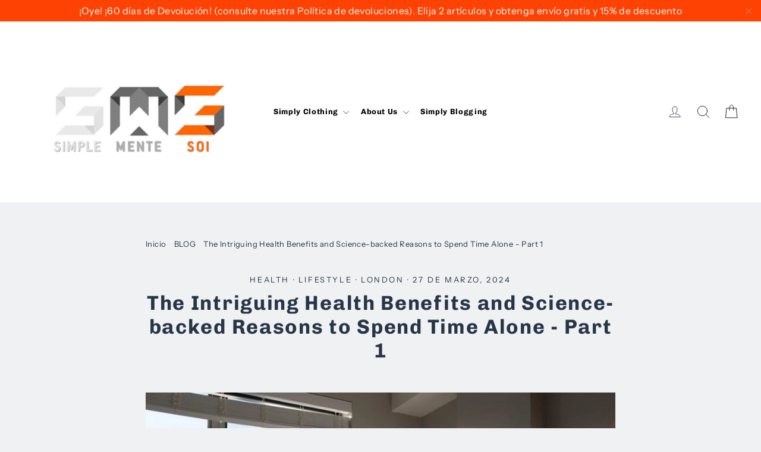

--- FILE ---
content_type: text/html; charset=utf-8
request_url: https://simplementesoi.com/es/blogs/blog/the-intriguing-health-benefits-and-science-backed-reasons-to-spend-time-alone-part-1
body_size: 56315
content:
<!doctype html>
<html class="no-js" lang="ShopLocaleDrop">
<meta name="p:domain_verify" content="8d2145d8d8d3353f2632f2fd9b0fad86"/>
  <head>
  <meta charset="utf-8">
  <meta http-equiv="X-UA-Compatible" content="IE=edge,chrome=1">
  <meta name="viewport" content="width=device-width,initial-scale=1">
  <meta name="theme-color" content="#fe4203">
  <link rel="canonical" href="https://simplementesoi.com/es/blogs/blog/the-intriguing-health-benefits-and-science-backed-reasons-to-spend-time-alone-part-1">
  <meta name="format-detection" content="telephone=no"><link rel="shortcut icon" href="//simplementesoi.com/cdn/shop/files/Simplementesoi_New_Logo_3.0_-_S_-_POSITIVE____2_-_transperant_32x32.png?v=1671478400" type="image/png" />
  <title>The Intriguing Health Benefits and Science-backed Reasons to Spend Tim
&ndash; SIMPLEMENTESOI
</title><meta name="description" content="Life in London is hectic. This city never sleeps. The traffic is overwhelming, the steers are overcrowded, and everyone is in a hurry. The concept of solitude in such a busy city can feel like a forgotten melody. On the other hand, we at Simplementesoi want to observe other societal norms often paint a picture of isola"><meta property="og:site_name" content="SIMPLEMENTESOI">
  <meta property="og:url" content="https://simplementesoi.com/es/blogs/blog/the-intriguing-health-benefits-and-science-backed-reasons-to-spend-time-alone-part-1">
  <meta property="og:title" content="The Intriguing Health Benefits and Science-backed Reasons to Spend Time Alone - Part 1">
  <meta property="og:type" content="article">
  <meta property="og:description" content="This article dismantles the stigma surrounding alone time and explores the science-backed reasons why embracing solitude can be a transformative experience for Londoners seeking a holistic approach to Mind-Body Living."><meta property="og:image" content="http://simplementesoi.com/cdn/shop/articles/6_1200x630.jpg?v=1711531616">
  <meta property="og:image:secure_url" content="https://simplementesoi.com/cdn/shop/articles/6_1200x630.jpg?v=1711531616">
  <meta name="twitter:site" content="@">
  <meta name="twitter:card" content="summary_large_image">
  <meta name="twitter:title" content="The Intriguing Health Benefits and Science-backed Reasons to Spend Time Alone - Part 1">
  <meta name="twitter:description" content="This article dismantles the stigma surrounding alone time and explores the science-backed reasons why embracing solitude can be a transformative experience for Londoners seeking a holistic approach to Mind-Body Living.">


  <style data-shopify>
  @font-face {
  font-family: Chivo;
  font-weight: 700;
  font-style: normal;
  src: url("//simplementesoi.com/cdn/fonts/chivo/chivo_n7.4d81c6f06c2ff78ed42169d6ec4aefa6d5cb0ff0.woff2") format("woff2"),
       url("//simplementesoi.com/cdn/fonts/chivo/chivo_n7.a0e879417e089c259360eefc0ac3a3c8ea4e2830.woff") format("woff");
}

  @font-face {
  font-family: "Instrument Sans";
  font-weight: 400;
  font-style: normal;
  src: url("//simplementesoi.com/cdn/fonts/instrument_sans/instrumentsans_n4.db86542ae5e1596dbdb28c279ae6c2086c4c5bfa.woff2") format("woff2"),
       url("//simplementesoi.com/cdn/fonts/instrument_sans/instrumentsans_n4.510f1b081e58d08c30978f465518799851ef6d8b.woff") format("woff");
}


  @font-face {
  font-family: "Instrument Sans";
  font-weight: 700;
  font-style: normal;
  src: url("//simplementesoi.com/cdn/fonts/instrument_sans/instrumentsans_n7.e4ad9032e203f9a0977786c356573ced65a7419a.woff2") format("woff2"),
       url("//simplementesoi.com/cdn/fonts/instrument_sans/instrumentsans_n7.b9e40f166fb7639074ba34738101a9d2990bb41a.woff") format("woff");
}

  @font-face {
  font-family: "Instrument Sans";
  font-weight: 400;
  font-style: italic;
  src: url("//simplementesoi.com/cdn/fonts/instrument_sans/instrumentsans_i4.028d3c3cd8d085648c808ceb20cd2fd1eb3560e5.woff2") format("woff2"),
       url("//simplementesoi.com/cdn/fonts/instrument_sans/instrumentsans_i4.7e90d82df8dee29a99237cd19cc529d2206706a2.woff") format("woff");
}

  @font-face {
  font-family: "Instrument Sans";
  font-weight: 700;
  font-style: italic;
  src: url("//simplementesoi.com/cdn/fonts/instrument_sans/instrumentsans_i7.d6063bb5d8f9cbf96eace9e8801697c54f363c6a.woff2") format("woff2"),
       url("//simplementesoi.com/cdn/fonts/instrument_sans/instrumentsans_i7.ce33afe63f8198a3ac4261b826b560103542cd36.woff") format("woff");
}

</style>

  <link href="//simplementesoi.com/cdn/shop/t/7/assets/theme.scss.css?v=41898866116372481061759259927" rel="stylesheet" type="text/css" media="all" />

  <script>
    document.documentElement.className = document.documentElement.className.replace('no-js', 'js');

    window.theme = window.theme || {};
    theme.strings = {
      addToCart: "Agregar al carrito",
      soldOut: "Agotado",
      unavailable: "No disponible",
      stockLabel: "[count] en stock",
      willNotShipUntil: "Será enviado después [date]",
      willBeInStockAfter: "Estará disponible después [date]",
      waitingForStock: "Inventario en el camino",
      cartSavings: "Está ahorrando [savings]",
      cartEmpty: "Su carrito actualmente está vacío.",
      cartTermsConfirmation: "Debe aceptar los términos y condiciones de venta para pagar"
    };
    theme.settings = {
      dynamicVariantsEnable: true,
      dynamicVariantType: "dropdown",
      cartType: "drawer",
      moneyFormat: "£{{amount}}",
      predictiveSearch: true,
      predictiveSearchType: "product,article,page",
      inventoryThreshold: 10,
      quickView: true,
      themeName: 'Motion',
      themeVersion: "5.0.2"
    };
  </script>

  <script>window.performance && window.performance.mark && window.performance.mark('shopify.content_for_header.start');</script><meta name="google-site-verification" content="0oFht_XdIhBZwX0g_C5eVQ9dqIKReutkefJFscDfrr4">
<meta name="facebook-domain-verification" content="mvpke4kobuzxbrlk9qm4l23izc2j0s">
<meta name="facebook-domain-verification" content="la84q6mm9ot5c3advggmtv0qm2hden">
<meta name="facebook-domain-verification" content="184sytciws20n72fh4lu39gehybqhe">
<meta name="google-site-verification" content="I7DRj9xJHvlnYaIpxetc0iYrQDPP6iFSAMIBwqFC3zc">
<meta id="shopify-digital-wallet" name="shopify-digital-wallet" content="/31750094986/digital_wallets/dialog">
<meta name="shopify-checkout-api-token" content="8d315f42f7cecb5d7236d6f8e709b594">
<meta id="in-context-paypal-metadata" data-shop-id="31750094986" data-venmo-supported="false" data-environment="production" data-locale="es_ES" data-paypal-v4="true" data-currency="GBP">
<link rel="alternate" type="application/atom+xml" title="Feed" href="/es/blogs/blog.atom" />
<link rel="alternate" hreflang="x-default" href="https://simplementesoi.com/blogs/blog/the-intriguing-health-benefits-and-science-backed-reasons-to-spend-time-alone-part-1">
<link rel="alternate" hreflang="en" href="https://simplementesoi.com/blogs/blog/the-intriguing-health-benefits-and-science-backed-reasons-to-spend-time-alone-part-1">
<link rel="alternate" hreflang="fr" href="https://simplementesoi.com/fr/blogs/blog/the-intriguing-health-benefits-and-science-backed-reasons-to-spend-time-alone-part-1">
<link rel="alternate" hreflang="it" href="https://simplementesoi.com/it/blogs/blog/the-intriguing-health-benefits-and-science-backed-reasons-to-spend-time-alone-part-1">
<link rel="alternate" hreflang="es" href="https://simplementesoi.com/es/blogs/blog/the-intriguing-health-benefits-and-science-backed-reasons-to-spend-time-alone-part-1">
<link rel="alternate" hreflang="de" href="https://simplementesoi.com/de/blogs/blog/the-intriguing-health-benefits-and-science-backed-reasons-to-spend-time-alone-part-1">
<link rel="alternate" hreflang="nl" href="https://simplementesoi.com/nl/blogs/blog/the-intriguing-health-benefits-and-science-backed-reasons-to-spend-time-alone-part-1">
<script async="async" src="/checkouts/internal/preloads.js?locale=es-GB"></script>
<link rel="preconnect" href="https://shop.app" crossorigin="anonymous">
<script async="async" src="https://shop.app/checkouts/internal/preloads.js?locale=es-GB&shop_id=31750094986" crossorigin="anonymous"></script>
<script id="shopify-features" type="application/json">{"accessToken":"8d315f42f7cecb5d7236d6f8e709b594","betas":["rich-media-storefront-analytics"],"domain":"simplementesoi.com","predictiveSearch":true,"shopId":31750094986,"locale":"es"}</script>
<script>var Shopify = Shopify || {};
Shopify.shop = "simplemente-soy.myshopify.com";
Shopify.locale = "es";
Shopify.currency = {"active":"GBP","rate":"1.0"};
Shopify.country = "GB";
Shopify.theme = {"name":"Motion 24.03.20","id":93159915658,"schema_name":"Motion","schema_version":"5.0.2","theme_store_id":847,"role":"main"};
Shopify.theme.handle = "null";
Shopify.theme.style = {"id":null,"handle":null};
Shopify.cdnHost = "simplementesoi.com/cdn";
Shopify.routes = Shopify.routes || {};
Shopify.routes.root = "/es/";</script>
<script type="module">!function(o){(o.Shopify=o.Shopify||{}).modules=!0}(window);</script>
<script>!function(o){function n(){var o=[];function n(){o.push(Array.prototype.slice.apply(arguments))}return n.q=o,n}var t=o.Shopify=o.Shopify||{};t.loadFeatures=n(),t.autoloadFeatures=n()}(window);</script>
<script>
  window.ShopifyPay = window.ShopifyPay || {};
  window.ShopifyPay.apiHost = "shop.app\/pay";
  window.ShopifyPay.redirectState = null;
</script>
<script id="shop-js-analytics" type="application/json">{"pageType":"article"}</script>
<script defer="defer" async type="module" src="//simplementesoi.com/cdn/shopifycloud/shop-js/modules/v2/client.init-shop-cart-sync_BSQ69bm3.es.esm.js"></script>
<script defer="defer" async type="module" src="//simplementesoi.com/cdn/shopifycloud/shop-js/modules/v2/chunk.common_CIqZBrE6.esm.js"></script>
<script type="module">
  await import("//simplementesoi.com/cdn/shopifycloud/shop-js/modules/v2/client.init-shop-cart-sync_BSQ69bm3.es.esm.js");
await import("//simplementesoi.com/cdn/shopifycloud/shop-js/modules/v2/chunk.common_CIqZBrE6.esm.js");

  window.Shopify.SignInWithShop?.initShopCartSync?.({"fedCMEnabled":true,"windoidEnabled":true});

</script>
<script>
  window.Shopify = window.Shopify || {};
  if (!window.Shopify.featureAssets) window.Shopify.featureAssets = {};
  window.Shopify.featureAssets['shop-js'] = {"shop-cart-sync":["modules/v2/client.shop-cart-sync_B6JycxC-.es.esm.js","modules/v2/chunk.common_CIqZBrE6.esm.js"],"init-fed-cm":["modules/v2/client.init-fed-cm_BQYQqrmb.es.esm.js","modules/v2/chunk.common_CIqZBrE6.esm.js"],"init-windoid":["modules/v2/client.init-windoid_pGOcpYhK.es.esm.js","modules/v2/chunk.common_CIqZBrE6.esm.js"],"shop-cash-offers":["modules/v2/client.shop-cash-offers_DdBOjG3t.es.esm.js","modules/v2/chunk.common_CIqZBrE6.esm.js","modules/v2/chunk.modal_C4yd0v1c.esm.js"],"shop-button":["modules/v2/client.shop-button_DwkC6Xof.es.esm.js","modules/v2/chunk.common_CIqZBrE6.esm.js"],"init-shop-email-lookup-coordinator":["modules/v2/client.init-shop-email-lookup-coordinator_Dth6vXW2.es.esm.js","modules/v2/chunk.common_CIqZBrE6.esm.js"],"shop-toast-manager":["modules/v2/client.shop-toast-manager_C_FNN8dM.es.esm.js","modules/v2/chunk.common_CIqZBrE6.esm.js"],"shop-login-button":["modules/v2/client.shop-login-button_DSRYsi0W.es.esm.js","modules/v2/chunk.common_CIqZBrE6.esm.js","modules/v2/chunk.modal_C4yd0v1c.esm.js"],"avatar":["modules/v2/client.avatar_BTnouDA3.es.esm.js"],"init-shop-cart-sync":["modules/v2/client.init-shop-cart-sync_BSQ69bm3.es.esm.js","modules/v2/chunk.common_CIqZBrE6.esm.js"],"pay-button":["modules/v2/client.pay-button_D6Q5svIn.es.esm.js","modules/v2/chunk.common_CIqZBrE6.esm.js"],"init-shop-for-new-customer-accounts":["modules/v2/client.init-shop-for-new-customer-accounts_0-RxdhfC.es.esm.js","modules/v2/client.shop-login-button_DSRYsi0W.es.esm.js","modules/v2/chunk.common_CIqZBrE6.esm.js","modules/v2/chunk.modal_C4yd0v1c.esm.js"],"init-customer-accounts-sign-up":["modules/v2/client.init-customer-accounts-sign-up_B14ylKVQ.es.esm.js","modules/v2/client.shop-login-button_DSRYsi0W.es.esm.js","modules/v2/chunk.common_CIqZBrE6.esm.js","modules/v2/chunk.modal_C4yd0v1c.esm.js"],"shop-follow-button":["modules/v2/client.shop-follow-button_Dz9GcHjQ.es.esm.js","modules/v2/chunk.common_CIqZBrE6.esm.js","modules/v2/chunk.modal_C4yd0v1c.esm.js"],"checkout-modal":["modules/v2/client.checkout-modal_BiUPo5ac.es.esm.js","modules/v2/chunk.common_CIqZBrE6.esm.js","modules/v2/chunk.modal_C4yd0v1c.esm.js"],"init-customer-accounts":["modules/v2/client.init-customer-accounts_Bj6BmOJp.es.esm.js","modules/v2/client.shop-login-button_DSRYsi0W.es.esm.js","modules/v2/chunk.common_CIqZBrE6.esm.js","modules/v2/chunk.modal_C4yd0v1c.esm.js"],"lead-capture":["modules/v2/client.lead-capture_DYu0Z6xS.es.esm.js","modules/v2/chunk.common_CIqZBrE6.esm.js","modules/v2/chunk.modal_C4yd0v1c.esm.js"],"shop-login":["modules/v2/client.shop-login_dRo-wCdh.es.esm.js","modules/v2/chunk.common_CIqZBrE6.esm.js","modules/v2/chunk.modal_C4yd0v1c.esm.js"],"payment-terms":["modules/v2/client.payment-terms_Du59s0Sy.es.esm.js","modules/v2/chunk.common_CIqZBrE6.esm.js","modules/v2/chunk.modal_C4yd0v1c.esm.js"]};
</script>
<script>(function() {
  var isLoaded = false;
  function asyncLoad() {
    if (isLoaded) return;
    isLoaded = true;
    var urls = ["https:\/\/d10lpsik1i8c69.cloudfront.net\/w.js?shop=simplemente-soy.myshopify.com","https:\/\/cdn.shopify.com\/s\/files\/1\/2233\/5399\/t\/1\/assets\/trust_hero_31750094986.js?v=1630521643\u0026shop=simplemente-soy.myshopify.com","\/\/cdn.shopify.com\/proxy\/6da1a3755e2f9f9e9ff83e81a67a3f1602038487b445668038f69ad1f741b369\/static.cdn.printful.com\/static\/js\/external\/shopify-product-customizer.js?v=0.28\u0026shop=simplemente-soy.myshopify.com\u0026sp-cache-control=cHVibGljLCBtYXgtYWdlPTkwMA"];
    for (var i = 0; i < urls.length; i++) {
      var s = document.createElement('script');
      s.type = 'text/javascript';
      s.async = true;
      s.src = urls[i];
      var x = document.getElementsByTagName('script')[0];
      x.parentNode.insertBefore(s, x);
    }
  };
  if(window.attachEvent) {
    window.attachEvent('onload', asyncLoad);
  } else {
    window.addEventListener('load', asyncLoad, false);
  }
})();</script>
<script id="__st">var __st={"a":31750094986,"offset":0,"reqid":"514f0662-b840-4198-89ad-9ee512ca77e2-1768881178","pageurl":"simplementesoi.com\/es\/blogs\/blog\/the-intriguing-health-benefits-and-science-backed-reasons-to-spend-time-alone-part-1","s":"articles-560749707418","u":"b455c264299d","p":"article","rtyp":"article","rid":560749707418};</script>
<script>window.ShopifyPaypalV4VisibilityTracking = true;</script>
<script id="captcha-bootstrap">!function(){'use strict';const t='contact',e='account',n='new_comment',o=[[t,t],['blogs',n],['comments',n],[t,'customer']],c=[[e,'customer_login'],[e,'guest_login'],[e,'recover_customer_password'],[e,'create_customer']],r=t=>t.map((([t,e])=>`form[action*='/${t}']:not([data-nocaptcha='true']) input[name='form_type'][value='${e}']`)).join(','),a=t=>()=>t?[...document.querySelectorAll(t)].map((t=>t.form)):[];function s(){const t=[...o],e=r(t);return a(e)}const i='password',u='form_key',d=['recaptcha-v3-token','g-recaptcha-response','h-captcha-response',i],f=()=>{try{return window.sessionStorage}catch{return}},m='__shopify_v',_=t=>t.elements[u];function p(t,e,n=!1){try{const o=window.sessionStorage,c=JSON.parse(o.getItem(e)),{data:r}=function(t){const{data:e,action:n}=t;return t[m]||n?{data:e,action:n}:{data:t,action:n}}(c);for(const[e,n]of Object.entries(r))t.elements[e]&&(t.elements[e].value=n);n&&o.removeItem(e)}catch(o){console.error('form repopulation failed',{error:o})}}const l='form_type',E='cptcha';function T(t){t.dataset[E]=!0}const w=window,h=w.document,L='Shopify',v='ce_forms',y='captcha';let A=!1;((t,e)=>{const n=(g='f06e6c50-85a8-45c8-87d0-21a2b65856fe',I='https://cdn.shopify.com/shopifycloud/storefront-forms-hcaptcha/ce_storefront_forms_captcha_hcaptcha.v1.5.2.iife.js',D={infoText:'Protegido por hCaptcha',privacyText:'Privacidad',termsText:'Términos'},(t,e,n)=>{const o=w[L][v],c=o.bindForm;if(c)return c(t,g,e,D).then(n);var r;o.q.push([[t,g,e,D],n]),r=I,A||(h.body.append(Object.assign(h.createElement('script'),{id:'captcha-provider',async:!0,src:r})),A=!0)});var g,I,D;w[L]=w[L]||{},w[L][v]=w[L][v]||{},w[L][v].q=[],w[L][y]=w[L][y]||{},w[L][y].protect=function(t,e){n(t,void 0,e),T(t)},Object.freeze(w[L][y]),function(t,e,n,w,h,L){const[v,y,A,g]=function(t,e,n){const i=e?o:[],u=t?c:[],d=[...i,...u],f=r(d),m=r(i),_=r(d.filter((([t,e])=>n.includes(e))));return[a(f),a(m),a(_),s()]}(w,h,L),I=t=>{const e=t.target;return e instanceof HTMLFormElement?e:e&&e.form},D=t=>v().includes(t);t.addEventListener('submit',(t=>{const e=I(t);if(!e)return;const n=D(e)&&!e.dataset.hcaptchaBound&&!e.dataset.recaptchaBound,o=_(e),c=g().includes(e)&&(!o||!o.value);(n||c)&&t.preventDefault(),c&&!n&&(function(t){try{if(!f())return;!function(t){const e=f();if(!e)return;const n=_(t);if(!n)return;const o=n.value;o&&e.removeItem(o)}(t);const e=Array.from(Array(32),(()=>Math.random().toString(36)[2])).join('');!function(t,e){_(t)||t.append(Object.assign(document.createElement('input'),{type:'hidden',name:u})),t.elements[u].value=e}(t,e),function(t,e){const n=f();if(!n)return;const o=[...t.querySelectorAll(`input[type='${i}']`)].map((({name:t})=>t)),c=[...d,...o],r={};for(const[a,s]of new FormData(t).entries())c.includes(a)||(r[a]=s);n.setItem(e,JSON.stringify({[m]:1,action:t.action,data:r}))}(t,e)}catch(e){console.error('failed to persist form',e)}}(e),e.submit())}));const S=(t,e)=>{t&&!t.dataset[E]&&(n(t,e.some((e=>e===t))),T(t))};for(const o of['focusin','change'])t.addEventListener(o,(t=>{const e=I(t);D(e)&&S(e,y())}));const B=e.get('form_key'),M=e.get(l),P=B&&M;t.addEventListener('DOMContentLoaded',(()=>{const t=y();if(P)for(const e of t)e.elements[l].value===M&&p(e,B);[...new Set([...A(),...v().filter((t=>'true'===t.dataset.shopifyCaptcha))])].forEach((e=>S(e,t)))}))}(h,new URLSearchParams(w.location.search),n,t,e,['guest_login'])})(!0,!0)}();</script>
<script integrity="sha256-4kQ18oKyAcykRKYeNunJcIwy7WH5gtpwJnB7kiuLZ1E=" data-source-attribution="shopify.loadfeatures" defer="defer" src="//simplementesoi.com/cdn/shopifycloud/storefront/assets/storefront/load_feature-a0a9edcb.js" crossorigin="anonymous"></script>
<script crossorigin="anonymous" defer="defer" src="//simplementesoi.com/cdn/shopifycloud/storefront/assets/shopify_pay/storefront-65b4c6d7.js?v=20250812"></script>
<script data-source-attribution="shopify.dynamic_checkout.dynamic.init">var Shopify=Shopify||{};Shopify.PaymentButton=Shopify.PaymentButton||{isStorefrontPortableWallets:!0,init:function(){window.Shopify.PaymentButton.init=function(){};var t=document.createElement("script");t.src="https://simplementesoi.com/cdn/shopifycloud/portable-wallets/latest/portable-wallets.es.js",t.type="module",document.head.appendChild(t)}};
</script>
<script data-source-attribution="shopify.dynamic_checkout.buyer_consent">
  function portableWalletsHideBuyerConsent(e){var t=document.getElementById("shopify-buyer-consent"),n=document.getElementById("shopify-subscription-policy-button");t&&n&&(t.classList.add("hidden"),t.setAttribute("aria-hidden","true"),n.removeEventListener("click",e))}function portableWalletsShowBuyerConsent(e){var t=document.getElementById("shopify-buyer-consent"),n=document.getElementById("shopify-subscription-policy-button");t&&n&&(t.classList.remove("hidden"),t.removeAttribute("aria-hidden"),n.addEventListener("click",e))}window.Shopify?.PaymentButton&&(window.Shopify.PaymentButton.hideBuyerConsent=portableWalletsHideBuyerConsent,window.Shopify.PaymentButton.showBuyerConsent=portableWalletsShowBuyerConsent);
</script>
<script data-source-attribution="shopify.dynamic_checkout.cart.bootstrap">document.addEventListener("DOMContentLoaded",(function(){function t(){return document.querySelector("shopify-accelerated-checkout-cart, shopify-accelerated-checkout")}if(t())Shopify.PaymentButton.init();else{new MutationObserver((function(e,n){t()&&(Shopify.PaymentButton.init(),n.disconnect())})).observe(document.body,{childList:!0,subtree:!0})}}));
</script>
<script id='scb4127' type='text/javascript' async='' src='https://simplementesoi.com/cdn/shopifycloud/privacy-banner/storefront-banner.js'></script><link id="shopify-accelerated-checkout-styles" rel="stylesheet" media="screen" href="https://simplementesoi.com/cdn/shopifycloud/portable-wallets/latest/accelerated-checkout-backwards-compat.css" crossorigin="anonymous">
<style id="shopify-accelerated-checkout-cart">
        #shopify-buyer-consent {
  margin-top: 1em;
  display: inline-block;
  width: 100%;
}

#shopify-buyer-consent.hidden {
  display: none;
}

#shopify-subscription-policy-button {
  background: none;
  border: none;
  padding: 0;
  text-decoration: underline;
  font-size: inherit;
  cursor: pointer;
}

#shopify-subscription-policy-button::before {
  box-shadow: none;
}

      </style>

<script>window.performance && window.performance.mark && window.performance.mark('shopify.content_for_header.end');</script>

  <script src="//simplementesoi.com/cdn/shop/t/7/assets/vendor-scripts-v9.js" defer="defer"></script><link rel="stylesheet" href="//simplementesoi.com/cdn/shop/t/7/assets/currency-flags.css?v=177154473537266533841585087446"><script src="//simplementesoi.com/cdn/shop/t/7/assets/theme.js?v=108630414734981058661585087465" defer="defer"></script><link href="//simplementesoi.com/cdn/shop/t/7/assets/paymentfont.scss.css?v=37991488459708466881759259926" rel="stylesheet" type="text/css" media="all" />
      
  

<script>

  if (!Array.prototype.find) {
    Object.defineProperty(Array.prototype, 'find', {
      value: function(predicate) {
        if (this == null) {
          throw TypeError('"this" is null or not defined');
        }

        var o = Object(this);

        var len = o.length >>> 0;

        if (typeof predicate !== 'function') {
          throw TypeError('predicate must be a function');
        }

        var thisArg = arguments[1];

        var k = 0;

        while (k < len) {
          var kValue = o[k];
          if (predicate.call(thisArg, kValue, k, o)) {
            return kValue;
          }
          k++;
        }

        return undefined;
      },
      configurable: true,
      writable: true
    });
  }

  (function () {

    var useInternationalDomains = false;

    function buildLanguageList() {
      var languageListJson = '[{\
"name": "Inglés",\
"endonym_name": "English",\
"iso_code": "en",\
"primary": true,\
"flag": "//simplementesoi.com/cdn/shop/t/7/assets/en.png?v=2942",\
"domain": null\
},{\
"name": "Francés",\
"endonym_name": "français",\
"iso_code": "fr",\
"primary": false,\
"flag": "//simplementesoi.com/cdn/shop/t/7/assets/fr.png?v=2942",\
"domain": null\
},{\
"name": "Italiano",\
"endonym_name": "Italiano",\
"iso_code": "it",\
"primary": false,\
"flag": "//simplementesoi.com/cdn/shop/t/7/assets/it.png?v=2942",\
"domain": null\
},{\
"name": "Español",\
"endonym_name": "Español",\
"iso_code": "es",\
"primary": false,\
"flag": "//simplementesoi.com/cdn/shop/t/7/assets/es.png?v=2942",\
"domain": null\
},{\
"name": "Alemán",\
"endonym_name": "Deutsch",\
"iso_code": "de",\
"primary": false,\
"flag": "//simplementesoi.com/cdn/shop/t/7/assets/de.png?v=2942",\
"domain": null\
},{\
"name": "Holandés",\
"endonym_name": "Nederlands",\
"iso_code": "nl",\
"primary": false,\
"flag": "//simplementesoi.com/cdn/shop/t/7/assets/nl.png?v=2942",\
"domain": null\
}]';
      return JSON.parse(languageListJson);
    }

    function getSavedLocale(langList) {
      var savedLocale = localStorage.getItem('translation-lab-lang');
      var sl = savedLocale ? langList.find(x => x.iso_code.toLowerCase() === savedLocale.toLowerCase()) : null;
      return sl ? sl.iso_code : null;
    }

    function getBrowserLocale(langList) {
      var browserLocale = navigator.language;
      if (browserLocale) {
        var localeParts = browserLocale.split('-');
        var bl = localeParts[0] ? langList.find(x => x.iso_code.toLowerCase().startsWith(localeParts[0])) : null;
        return bl ? bl.iso_code : null;
      } else {
        return null;
      }
    }

    function redirectUrlBuilderFunction(primaryLocale) {
      var shopDomain = 'https://simplementesoi.com';
      if (window.Shopify && window.Shopify.designMode) {
        shopDomain = 'https://simplemente-soy.myshopify.com';
      }
      var currentLocale = 'es'.toLowerCase();
      var currentLocaleRegEx = new RegExp('^\/' + currentLocale, "ig");
      var primaryLocaleLower = primaryLocale.toLowerCase();
      var pathname = window.location.pathname;
      var queryString = window.location.search || '';
      return function build(redirectLocale) {
        if (!redirectLocale) {
          return null;
        }
        var redirectLocaleLower = redirectLocale.toLowerCase();
        if (currentLocale !== redirectLocaleLower) {
            if (useInternationalDomains) {

          }
          else {
            if (redirectLocaleLower === primaryLocaleLower) {
              return shopDomain + pathname.replace(currentLocaleRegEx, '') + queryString;
            } else if (primaryLocaleLower === currentLocale) {
              return shopDomain + '/' + redirectLocaleLower + pathname + queryString;
            } else {
              return shopDomain + '/' + pathname.replace(currentLocaleRegEx, redirectLocaleLower) + queryString;
            }
          }
        }
        return null;
      }
    }

    function getRedirectLocale(languageList) {
      var savedLocale = getSavedLocale(languageList);
      var browserLocale = getBrowserLocale(languageList);
      var preferredLocale = null;

      var redirectLocale = null;

      if (savedLocale) {
        redirectLocale = savedLocale;
      } else if (preferredLocale) {
        redirectLocale = preferredLocale;
      } else if (browserLocale) {
        redirectLocale = browserLocale;
      }
      return redirectLocale;
    }

    function configure() {
      var languageList = buildLanguageList();
      var primaryLanguage = languageList.find(function (x) { return x.primary; });
      if (!primaryLanguage && !primaryLanguage.iso_code) {
        return;
      }

      var redirectUrlBuilder = redirectUrlBuilderFunction(primaryLanguage.iso_code);

      var redirectLocale = getRedirectLocale(languageList);

      var redirectUrl = redirectUrlBuilder(redirectLocale);
      redirectUrl && window.location.assign(redirectUrl);
    }

    if (window.Shopify && window.Shopify.designMode) {
      return;
    }

    var botPatterns = "(bot|Googlebot\/|Googlebot-Mobile|Googlebot-Image|Googlebot-News|Googlebot-Video|AdsBot-Google([^-]|$)|AdsBot-Google-Mobile|Feedfetcher-Google|Mediapartners-Google|APIs-Google|Page|Speed|Insights|Lighthouse|bingbot|Slurp|exabot|ia_archiver|YandexBot|YandexImages|YandexAccessibilityBot|YandexMobileBot|YandexMetrika|YandexTurbo|YandexImageResizer|YandexVideo|YandexAdNet|YandexBlogs|YandexCalendar|YandexDirect|YandexFavicons|YaDirectFetcher|YandexForDomain|YandexMarket|YandexMedia|YandexMobileScreenShotBot|YandexNews|YandexOntoDB|YandexPagechecker|YandexPartner|YandexRCA|YandexSearchShop|YandexSitelinks|YandexSpravBot|YandexTracker|YandexVertis|YandexVerticals|YandexWebmaster|YandexScreenshotBot|Baiduspider|facebookexternalhit|Sogou|DuckDuckBot|BUbiNG|crawler4j|S[eE][mM]rushBot|Google-Adwords-Instant|BingPreview\/|Bark[rR]owler|DuckDuckGo-Favicons-Bot|AppEngine-Google|Google Web Preview|acapbot|Baidu-YunGuanCe|Feedly|Feedspot|google-xrawler|Google-Structured-Data-Testing-Tool|Google-PhysicalWeb|Google Favicon|Google-Site-Verification|Gwene|SentiBot|FreshRSS)";
    var re = new RegExp(botPatterns, 'i');
    if (!re.test(navigator.userAgent)) {
      configure();
    }

  })();
</script>
<script>
    
    
    window.csapps = {
        shop_slug: "simplemente-soy",
        store_id: "simplemente-soy.myshopify.com",
        store_domain: "simplementesoi.com",
        money_format: "£{{amount}}",
        cart: null,
        product: null,
        product_collections: null,
        product_variants: null,
        is_volume_discount: null,
        is_bundle_discount: null,
        bundle_class: '.aiod-bundle-discount-wrap',
        product_id: null,
        page_type: null,
        vd_url: 'https://aiod.cirkleinc.com',
        customer: null,
        currency_symbol: "£"
    }
    window.csapps.page_type = "index";
    
    
    window.csapps.cart = {"note":null,"attributes":{},"original_total_price":0,"total_price":0,"total_discount":0,"total_weight":0.0,"item_count":0,"items":[],"requires_shipping":false,"currency":"GBP","items_subtotal_price":0,"cart_level_discount_applications":[],"checkout_charge_amount":0}
    if (typeof window.csapps.cart.items == "object") {
        for (var i = 0; i < window.csapps.cart.items.length; i++) {
            ["sku", "grams", "vendor", "url", "image", "handle", "requires_shipping", "product_type", "product_description"].map(function (a) {
                delete window.csapps.cart.items[i][a]
            })
        }
    }
    window.csapps.cart_collections = {}
    

    

    

</script>







<style type="text/css">
    .cs_offer_content_wp {
        width: 100%;
        display: flex;
        flex-wrap: wrap;
        align-content: center;
    }

    .cs_offer_content_wp p a {
        text-decoration: underline;
    }

    .is_grid_thumb {
        flex: 1 0 33.33%;
        max-width: 33.33%;
        padding: 0 5px 10px 5px;
        position: relative;
    }

    .is_grid_thumb .grid_inner, .csapp-thumb-inner {
        background: #FFFFFF;
        border: 1px solid #EEEEEE;
        padding: 10px;
        border-radius: 5px;
        display: flex;
        flex-direction: column;
        height: 100%;
    }

    .csapps-p-detail .csapps-p-title a {
        font-size: 18px;
        line-height: 1.2;
        color: #1C1C1C;
        margin: 0 0 15px;
        font-weight: normal;
        border-bottom: 0;
        display: block;
        width: 100%;
        text-decoration: none;
    }

    .g_b_w {
        order: 3;
    }

    .cs_p_c_m .csapps-price {
        order: 1;
        margin: 0 0 15px;
        color: #1C1C1C;
        font-weight: normal;
        font-size: 18px;
    }

    .cs_p_c_m .csapps-price del {
        color: #BDC1CC;
        margin-left: 12px;
    }

    .offer-wrpper + .offer-wrpper {
        display: none;
    }

    .csapps-bunlde-wrapper {
        display: flex;
        flex-wrap: wrap;
        background: #f9f9f9;
        padding: 10px;
        justify-content: center;
    }

    .csapps-bundle-thumb {
        max-width: 50%;
        width: 100%;
        padding: 5px;
        position: relative;
    }

    .desk_layout_one_grid .csapps-bundle-thumb {
        max-width: 100%;
        width: 100%;
    }

    .desk_layout_two_grid .csapps-bundle-thumb {
        max-width: 50%;
        width: 100%;
    }

    .desk_layout_three_grid .csapps-bundle-thumb {
        max-width: 33.33%;
        width: 100%;
    }

    .desk_layout_four_grid .csapps-bundle-thumb {
        max-width: 25%;
        width: 100%;
    }

    .desk_layout_two_grid .csapps-bundle-thumb:nth-child(2n) .csapp-thumb-inner:after,
    .desk_layout_three_grid .csapps-bundle-thumb:nth-child(3n) .csapp-thumb-inner:after,
    .desk_layout_four_grid .csapps-bundle-thumb:nth-child(4n) .csapp-thumb-inner:after,
    .csapps-bundle-thumb:last-child .csapp-thumb-inner:after {
        content: none;
    }

    .csapps-bunlde-tiers .csapp-thumb-inner > a {
        text-align: center;
        display: block;
    }

    .csapp_bundle_title {
        margin: 10px 0;
        text-align: center;
        line-height: 1;
    }

    .csapps-bunlde-tiers .csapps-bunlde_desc {
        margin: 10px 0;
        font-size: 14px;
        line-height: 1;
        text-align: center;
    }

    .csapps-p-detail .csapps-p-title {
        line-height: 1;
    }

    .csapps-p-detail .csapp-variant-title {
        margin: 0 0 5px;
    }

    .csapps-bunlde-tiers .csapp_total_bundle {
        display: flex;
        align-items: center;
        flex-wrap: wrap;
        justify-content: space-between;
    }

    .csapp-thumb-inner::after {
        content: "+";
        height: 30px;
        width: 30px;
        position: absolute;
        top: 50%;
        transform: translateY(-50%);
        z-index: 1;
        background-color: #008060;
        border-radius: 50%;
        display: flex;
        align-items: center;
        justify-content: center;
        right: -15px;
        font-family: serif;
        font-weight: bold;
    }

    .csapps-p-detail .csapps-price {
        display: flex;
        margin-bottom: 15px;
    }

    .csapps-price del {
        display: block;
        margin-left: 5px;
    }

    .product-single__meta .product-form {
        max-width: inherit;
    }

    .cs_single_op_selector {
        padding: 5px 25px 5px 10px;
        min-height: inherit;
        margin-bottom: 8px;
        width: 100%;
        -webkit-appearance: none;
        -moz-appearance: none;
        appearance: none;
        background-position: right center;
        background-image: url(https://aiod.cirkleinc.com/images/arrow-down.svg);
        background-repeat: no-repeat;
        background-position: right 10px center;
        background-color: #ffffff;
        cursor: pointer;
        background-size: 15px;
        border: 1px solid #EEEEEE;
        border-radius: 5px;
        order: 2;
        margin: 0 0 15px;
        font-size: 16px;
    }

    .csapps-p-detail .csapp-select-option-selector:focus, .csapps-p-detail .bodo_grid_select:focus, .csapps-p-detail .free_p_grid_select:focus {
        outline: none;
    }

    .csapp_load_more {
        text-align: center;
    }

    .load_more_bundle {
        box-shadow: none;
        border: none;
        background: #008060;
        color: #fff;
        font-size: 18px;
        padding: 10px 20px;
        margin: 15px 0;
    }

    .csapps-table {
        border: 0;
        margin: 0;
        min-width: 100%;
        max-width: 100%;
    }

    .aiod-volume-discount-wrap {
        width: 100%;
    }

    .aiod-volume-discount-wrap .volume_required_msg {
        width: 100%;
        display: block;
        font-size: small;
    }

    .csapps-table td {
        border: 0;
        padding: 12px 15px;
    }

    .csapps-table tbody tr:last-child td {
        border-bottom: 0;
    }

    .csapps-bunlde-tiers .csapps-error p {
        margin: 10px 0 0 0;
        color: #ff0000;
        font-weight: bold;
        text-align: center;
    }

    .csapp_btn {
        background-color: #008060;
        border: 1px Solid #008060;
        border-radius: 5px;
        color: #FFFFFF;
        font-size: 16px;
        font-style: normal;
        padding: 10px 20px;
        cursor: pointer;
        line-height: 1.2;
    }

    .csapp_btn:disabled {
        opacity: 0.5;
    }

    .g_b_w .csapp_btn {
        width: 100%;
    }

    .csapp-discount-list {
        max-width: max-content;
        width: 100%;
        margin-left: auto;
        display: table;
        vertical-align: middle;
    }

    .csapp-discount-list .discount-label-conatiner {
        display: table-row;
        font-size: 16px;
    }

    .csapps-cart-original-total.discount-price {
        font-size: 16px;
        margin-right: 5px;
    }

    .csapps-cart-total {
        font-size: 18px;
    }

    .csapp-discount-list .discount {
        padding: 5px 0 5px 0;
        display: table-cell;
        line-height: 2;
    }

    .csapp-discount-list .discount .dis-name {
        display: flex;
    }

    .csapp-discount-list .discount .dis-svg {
        line-height: 1.2;
    }

    .csapp-discount-list .discount svg {
        width: 12px;
        height: 12px;
    }

    .csapp-discount-list .discount svg path {
        fill: gray;
    }

    .csapp-discount-list .discount .dis-text {
        padding-left: 5px;
        text-align: left;
        font-weight: normal;
        color: #000;
        line-height: 1.4;
        max-width: 200px;
        font-size: 15px;
        letter-spacing: 0;
        text-transform: none;
    }

    .csapp-discount-list .discount_price {
        color: #000;
        padding: 5px 0px 5px 5px;
        display: table-cell;
        font-size: 15px;
    }

    .csapp-discount-list .discount_price .csapp_money {
        display: flex;
        align-items: center;
        justify-content: flex-end;
        padding: 5px 5px 5px 20px;
        background: #ddd;
        clip-path: polygon(0% 50%, 25% 100%, 100% 100%, 100% 0%, 25% 0%);
    }

    .cart-subtotal {
        flex-wrap: wrap;
    }

    .csapps-bunlde-tiers .csapp_total_bundle .csapps-total_price,
    .csapps-bunlde-tiers .csapp_total_bundle .csapps-btn_wrapper {
        text-align: center;
        width: 100%;
    }

    .csapps-bunlde-tiers .csapp_total_bundle .csapps-total_price {
        margin: 10px 0;
    }

    .csapps-total_price del {
        margin-right: 5px;
    }

    .csapps-bundle-thumb img {
        display: block;
        margin: 0 auto;
    }

    .cart__subtotal-container {
        display: flex;
        justify-content: flex-end;
    }

    .cart__subtotal {
        text-align: right;
    }

    .aiod-volume-discount-wrap tr:first-child th:after, .aiod-volume-discount-wrap tr:first-child td:after {
        content: none;
    }

    .csapps-volume-discount-tiers, .cs_bogo_get_pro_wrpr {
        margin-top: 20px;
        margin-bottom: 20px;
        border-radius: 9px;
        overflow: hidden;
    }

    .loader {
        text-align: center;
    }

    .csapps-bunlde-tiers {
        padding-top: 40px;
        padding-bottom: 40px;
    }

    .header__cart-price-bubble span.csapps-cart-original-total.discount-price, .header__cart-price-bubble .csapp-discount-list {
        display: none;
    }

    .aiod-bundle-discount-wrap {
        max-width: 1250px;
        margin: 0 auto;
        padding: 0 15px;
    }

    /*new css*/
    #CartContainer .ajaxcart .ajaxcart__footer.ajaxcart__footer--fixed {
        overflow-y: hidden;
        overflow-x: hidden;
    }

    #CartContainer .ajaxcart__subtotal .grid__item.one-third {
        width: 60%;
    }

    #CartContainer .ajaxcart__subtotal .grid__item.two-thirds {
        width: 40%;
    }

    #CartContainer .csapp-discount-list .discount-label-conatiner {
        display: flex;
        font-size: 16px;
        flex-wrap: nowrap;
    }

    #CartContainer .ajaxcart__subtotal .csapp-discount-list .discount {
        align-items: center;
        display: flex;
    }

    #CartContainer .csapps-cart-total {
        display: block;
    }

    .csapp-variant-title ul {
        list-style-type: none;
    }

    #CartContainer .ajaxcart__subtotal .grid__item.one-third > span {
        display: flex;
        flex-wrap: wrap;
        justify-content: flex-end;
        align-items: center;
    }

    .csapps-p-detail {
        margin-top: auto;
        padding: 15px 0 0;
    }

    .csapps-p-detail form {
        display: block;
        margin: 0;
        width: 100%;
    }

    .cs_block_product {
        margin: 0 5px 5px 0;
        border: 1px solid #C9CCCF;
        border-radius: 9px;
        overflow: hidden;
    }

    .cs_bogo_braker {
        font-size: 30px;
    }

    .csapp-products {
        display: flex;
        flex-wrap: wrap;
        align-items: center;
    }

    .csapp-products p {
        margin-bottom: 0;
    }

    .csapp-products a {
        text-decoration: underline;
    }

    .cs_block_product img {
        width: 100%;
        display: block;
    }

    .cs-hover-outer {
        display: none;
        margin-top: 10px;
        position: absolute;
        background-color: #fff;
        padding: 12px 15px;
        box-shadow: 1px 1px 4px 2px #ddd;
        border-radius: 5px;
        z-index: 99;
    }

    .cs_block_product:hover .cs-hover-outer {
        display: block;
    }

    .cs-message em {
        font-size: 13px;
        font-weight: bold;
        border-bottom: 1px dotted;
        margin-bottom: 10px;
        display: block;
    }

    .cs-bogo-name {
        line-height: 18px;
    }

    .aiod-bogo-discount-wrap {
        width: 100%;
        display: block;
    }

    .cs_bogo_get_pro_wrpr {
        border: 1px solid #C9CCCF;
        padding: 12px;
    }

    .cs_bogo_get_pro_wrpr p a {
        text-decoration: underline;
    }

    .top_msg_main {
        position: relative;
    }

    .top_msg_wrpr {
        padding: 10px;
        text-align: center;
        background-color: #efefef;
        position: relative;
    }

    .cs_close {
        position: absolute;
        right: 10px;
        top: 10px;
        cursor: pointer;
        z-index: 1;
    }

    .popup_close {
        position: absolute;
        right: -18px;
        top: -18px;
        border-radius: 50%;
        background-color: black;
        padding: 10px;
        cursor: pointer;
        z-index: 9;
    }

    .cs_close svg, .popup_close svg {
        display: block;
        width: 15px;
        height: 15px;
    }

    .popup_close svg {
        fill: #fff;
    }

    .top_msg_main:not(.csapp_put_left) p {
        max-width: calc(100% - 40px);
        margin: 0 auto;
    }

    .csapp_put_left p {
        max-width: calc(100% - 20px);
        margin-left: 0;
        text-align: left;
    }

    .top_msg_main.csapp_put_full p {
        max-width: 100%;
        text-align: left;
    }

    .top_msg_main.csapp_put_full .top_msg_close {
        display: none;
    }

    .top_msg_wrpr p:not(:last-child) {
        margin-bottom: 8px;
    }

    .top_msg_wrpr p:last-child {
        margin-bottom: 0;
    }

    .cs_volume_msg {
        margin: 8px 0;
    }

    .aiod-wholesale-discount-topbar .top_msg_main {
        margin: 20px 0;
    }

    .bogo_popup, .free_gift_popup {
        position: fixed;
        display: block;
        opacity: 0;
        visibility: hidden;
        transition: 0.4s all;
    }

    .cs_overlay {
        inset: 0;
        background-color: rgba(0, 0, 0, 0.1);
    }

    .cs_bogo_overlay {
        z-index: 999999;
    }

    .cs_free_product_overlay {
        z-index: 99999999;
    }

    .cs_bogo_popup, .cs_free_product_popup {
        top: 50%;
        transform: translate(-50%, -50%);
        left: 50%;
        border-radius: 7px;
        box-shadow: 0 6px 60px 0 #3b3b3b73;
        background-color: #fff;
        width: calc(100% - 40px);
        max-width: 900px;
        max-height: 80vh;
    }

    .cs_bogo_popup {
        z-index: 9999999;
    }

    .cs_free_product_popup {
        z-index: 999999999;
    }

    .cs_bogo_popup_opener, .cs_freeg_popup_opener {
        margin-left: 10px;
    }

    .cs_p_c_m {
        padding: 30px 30px 0;
        overflow: auto;
        max-height: calc(100vh - 150px);
    }

    .csapp_popup_wrpr h4 {
        padding-bottom: 5px;
        margin-bottom: 0;
        text-align: left;
        cursor: pointer;
        color: #1C1C1C;
        font-size: 20px;
        font-weight: bold;
        padding: 15px 0px;
        letter-spacing: 0;
        display: flex;
        align-items: center;
    }

    .csapp_popup_wrpr h4 span {
        margin-right: 25px;
        transform: rotate(0);
        display: flex;
        align-items: center;
        transition: 0.4s all;
    }

    .csapp_popup_wrpr h4 svg, .csapp_popup_wrpr h4 path {
        fill: #1C1C1C;
    }

    .csapp_popup_wrpr h4.active span {
        transform: rotate(-90deg);
    }

    .csapp_popup_wrpr {
        margin: 0;
        border-bottom: 1px solid #eeeeee;
    }

    .cs_offer_content {
        margin-top: 5px;
    }

    .csapp_popup_wrpr .cs_offer_content {
        display: flex;
        justify-content: flex-start;
        overflow-x: auto;
        background: rgb(249 249 249 / 40%);
        padding: 5px;
        border-left: 5px solid #007F60;
        max-height: calc(100vh - 450px);
        margin: 5px 5px 20px;
        align-items: flex-start;
        display: none;
    }

    .csapp_popup_wrpr .cs_offer_content:not(.is_grid) {
        padding-left: 15px;
    }

    .csapp_popup_wrpr:first-child .cs_offer_content {
        display: block;
    }

    .grid_inner a {
        display: block;
        width: 100%;
        text-decoration: none;
    }

    .grid_inner img {
        display: block;
        margin: 0 auto;
    }

    .is_grid_thumb .grid_inner .grid_img, .csapp-thumb-inner .grid_img {
        text-align: center;
    }

    .bogo_popup.cs_show, .free_gift_popup.cs_show {
        opacity: 1;
        visibility: visible;
    }

    .cs-message-heading {
        margin: 0 0 12px 0;
        display: block;
        width: 100%;
    }

    .bogo_desc_content {
        display: block;
        width: 100%;
        margin: 0 0 12px 0;
    }

    #CartContainer .ajaxcart__footer--fixed {
        min-height: 230px;
    }

    #CartContainer .csapp-discount-list .discount-label-conatiner {
        flex-wrap: wrap !important;
        justify-content: flex-end;
    }

    #CartContainer .ajaxcart__footer .two-thirds {
        width: 100%;
    }

    #CartContainer .ajaxcart__footer .grid__item.one-third.text-right {
        width: 100%;
        margin-top: -43px;
    }

    .no_thanks_popup {
        display: block;
        text-align: center;
        cursor: pointer;
        padding: 15px 30px;
        text-decoration: underline;
    }

    [data-csapp_price] .csapp-price s, [data-csapp_price] .csapp-price .cs_final_price, [data-csapp_discount_summery] .discount-label-conatiner, [data-csapp_line_price] .csapp-line-price s, [data-csapp_line_price] .csapp-line-price .cs_final_price {
        width: 100%;
        display: flex;
        justify-content: flex-end;
        align-items: center;
        flex-wrap: wrap;
    }

    [data-csapp_price] .cs_final_price, [data-csapp_line_price] .cs_final_price, [data-csapp_discount_summery] .discount-label-conatiner, [data-csapp_discount_summery] .dis-svg svg, [data-csapp_discount_summery] .dis-svg svg path {
        color: red;
        fill: red;
    }

    [data-csapp_discount_summery] .discount-label-conatiner {
        font-size: 13px;
    }

    [data-csapp_discount_summery] .dis-svg svg {
        width: 12px;
        height: 12px;
        margin-right: 5px;
    }

    [data-csapp_discount_summery] .discount_price {
        margin-left: 5px;
    }

    @media only screen and (min-width: 769px) {
        .cart__row.cart__row--last .push--large--seven-twelfths {
            left: 46.333%;
        }

        .cart__row.cart__row--last .large--five-twelfths {
            width: 54.666%;
        }
    }

    @media only screen and (min-width: 768px) {
        .desk_layout_one_grid .csapp-thumb-inner:after {
            top: 100%;
            bottom: 0;
            left: 50%;
            transform: translate(-50%, -50%);
        }
    }

    @media only screen and (max-width: 992px) {
        .grid_inner .grid_img {
            max-width: 140px;
            margin: 0 auto;
        }

        .cs_bogo_popup, .cs_free_product_popup {
            max-height: 90vh;
        }

        .csapp_popup_wrpr .cs_offer_content {
            max-height: calc(100vh - 290px);
        }
    }

    @media only screen and (max-width: 767px) {
        .mob_layout_two_grid .csapps-bundle-thumb:nth-child(2n) .csapp-thumb-inner:after {
            content: none;
        }

        .mob_layout_two_grid .csapps-bundle-thumb {
            max-width: 50%;
            width: 100%;
        }

        .mob_layout_one_grid .csapps-bundle-thumb {
            max-width: 100%;
            width: 100%;
        }

        .mob_layout_one_grid .csapp-thumb-inner:after {
            top: 100%;
            bottom: 0;
            left: 50%;
            transform: translate(-50%, -50%);
        }

        .is_grid_thumb {
            flex: 1 0 200px;
            max-width: 200px;
        }

        .cs_p_c_m {
            padding: 10px 10px 0 10px;
        }

        .cs_bogo_popup_opener, .cs_freeg_popup_opener {
            margin: 10px 0;
        }

        .no_thanks_popup {
            padding: 10px;
        }

        .is_grid_thumb {
            flex: 1 0 50%;
            max-width: 50%;
        }

        .csapp_btn {
            padding: 10px 10px;
        }
    }

    @media only screen and (max-width: 480px) {
        .is_grid_thumb {
            flex: 1 0 100%;
            max-width: 100%;
        }
    }

</style>


<script type="text/javascript">
    var PROXY_PATH = "/apps/aiodPro?csapp=aiod";
    var PROXY_PATH_CART = "/apps/aiodPro?view=cart&csapp=aiod", cart_call_timeout = 10000, other_call_timeout = 4000,
        is_test = '';
    window.csapps.firing_popup = 0, window.csapps.cspriority, window.csapps.bogo_atc = window.csapps.free_g_atc = 'Add To Cart', window.csapps.bogo_soldout = window.csapps.free_g_soldout = 'Sold out', window.csapps.bogo_request_ajax = window.csapps.wholesale_request_ajax = window.csapps.volumn_request_ajax = window.csapps.checkout_request_ajax = window.csapps.normal_cart_ajax = window.csapps.fire_cart_ajax = 'ToCancelPrevReq', window.csapps.top_bar_css = 0, window.csapps.all_products = [], window.csapps.Data_bogo = [], window.csapps.bogo_server_data, window.csapps.wholesale_server_data, window.csapps.table_Data, window.csapps.Data_volume = [], window.csapps.Data_wholesale = [], window.csapps.volumn_is_variant = 0, window.csapps.bogo_is_variant = 0, window.csapps.wholesale_is_variant = 0, window.csapps.bundle_style_cnt = 0, window.csapps.bundle_total_price_text = '', window.csapps.bundle_save_text = '', window.csapps.bundle_not_available = '', close_svg = '<svg aria-hidden="true" focusable="false" role="presentation" class="icon icon-close" viewBox="0 0 40 40"><path d="M23.868 20.015L39.117 4.78c1.11-1.108 1.11-2.77 0-3.877-1.109-1.108-2.773-1.108-3.882 0L19.986 16.137 4.737.904C3.628-.204 1.965-.204.856.904c-1.11 1.108-1.11 2.77 0 3.877l15.249 15.234L.855 35.248c-1.108 1.108-1.108 2.77 0 3.877.555.554 1.248.831 1.942.831s1.386-.277 1.94-.83l15.25-15.234 15.248 15.233c.555.554 1.248.831 1.941.831s1.387-.277 1.941-.83c1.11-1.109 1.11-2.77 0-3.878L23.868 20.015z" class="layer"></path></svg>';
    csapps.set_local_data = function (d_n, d_v) {
        if (typeof (Storage) !== "undefined") {
            localStorage.setItem(d_n, d_v);
        }
    }
    csapps.get_local_data = function (d_n) {
        var storage_data = '';
        if (typeof (Storage) !== "undefined") {
            storage_data = localStorage.getItem(d_n);
        }
        return storage_data;
    }
    csapps.formatMoney = function (t, r) {
        function n(t, r) {
            return void 0 === t ? r : t
        }

        function e(t, r, e, o) {
            if (r = n(r, 2), e = n(e, ","), o = n(o, "."), isNaN(t) || null == t) return 0;
            var a = (t = (t / 100).toFixed(r)).split(".");
            return a[0].replace(/(\d)(?=(\d\d\d)+(?!\d))/g, "$1" + e) + (a[1] ? o + a[1] : "")
        }

        "string" == typeof t && (t = t.replace(".", ""));
        var o = "",
            a = /\{\{\s*(\w+)\s*\}\}/,
            i = r || this.money_format;
        switch (i.match(a)[1]) {
            case "amount":
                o = e(t, 2);
                break;
            case "amount_no_decimals":
                o = e(t, 0);
                break;
            case "amount_with_comma_separator":
                o = e(t, 2, ".", ",");
                break;
            case "amount_with_space_separator":
                o = e(t, 2, " ", ",");
                break;
            case "amount_with_period_and_space_separator":
                o = e(t, 2, " ", ".");
                break;
            case "amount_no_decimals_with_comma_separator":
                o = e(t, 0, ".", ",");
                break;
            case "amount_no_decimals_with_space_separator":
                o = e(t, 0, ".", "");
                break;
            case "amount_with_space_separator":
                o = e(t, 2, ",", "");
                break;
            case "amount_with_apostrophe_separator":
                o = e(t, 2, "'", ".")
        }
        return i.replace(a, o)
    }
    var wmf = csapps.formatMoney.money_format;

    function imgURL(src, size) {
        return src
            .replace(/_(pico|icon|thumb|small|compact|medium|large|grande|original|1024x1024|2048x2048|master|300x)+\./g, '.')
            .replace(/\.jpg|\.png|\.gif|\.jpeg/g, function (match) {
                return '_' + size + match;
            });
    }

    function csapp_loadScript(url, callback) {
        var script = document.createElement("script");
        script.type = "text/javascript";
        if (script.readyState) {
            script.onreadystatechange = function () {
                if (script.readyState == "loaded" || script.readyState == "complete") {
                    script.onreadystatechange = null;
                    callback();
                }
            };
        } else {
            script.onload = function () {
                callback();
            };
        }
        script.src = url;
        document.getElementsByTagName("head")[0].appendChild(script);
    }

    function start(jQuerycs) {
        var checkout_selectors = "input[name='checkout']:not(.csapps-ignore), input[value='Checkout']:not(.csapps-ignore), button[name='checkout']:not(.csapps-ignore), [href$='checkout']:not(.csapps-ignore), button[value='Checkout']:not(.csapps-ignore), input[name='goto_pp'], button[name='goto_pp'], input[name='goto_gc'], button[name='goto_gc'],.csapps_checkout"
        var store_id = window.csapps.store_id;
        if (window.csapps.page_type == "product") {
            var variants = window.csapps.product.variants;
            window.csapps.product.selected_variant = null;
            window.product_page_btn_condition = function () {
                var options = [];
                var selector_var = jQuerycs('body .cs_product_form_wrpr').length ? jQuerycs(".cs_product_form_wrpr .single-option-selector") : jQuerycs(".single-option-selector, select.form__input--select, .swatch-element input[type='radio'],.single-option-selector__radio:checked, select[data-option='option1'], select[data-option='option1']:checked, select[data-option='option2'], select[data-option='option2']:checked, select[data-option='option3'], select[data-option='option3']:checked, select[data-index='option1'], select[data-index='option1']:checked, select[data-index='option2'], select[data-index='option2']:checked, select[data-index='option3'], select[data-index='option3']:checked, ul li div[swatch-option='option1'], input[type='radio']:checked");
                jQuerycs(selector_var).each(function (i, selector) {
                    options.push(selector.value)
                });
                var grep = function (items, callback) {
                    var filtered = [],
                        len = items.length,
                        i = 0;
                    for (i; i < len; i++) {
                        var item = items[i];
                        var cond = callback(item);
                        if (cond) {
                            filtered.push(item);
                        }
                    }
                    return filtered;
                };
                options = grep(options, function (n) {
                    return (n);
                });
                options.length == 1 ? selected_variant_title = options : selected_variant_title = options.join(' / ');
                if (document.querySelector('.selected_variant span') != null) {
                    var variantId = document.querySelector('.selected_variant span').textContent;
                } else {
                    Object.keys(variants).forEach(function (key) {
                        var val = variants[key];
                        selected_variant_title = selected_variant_title.toString().toLowerCase();
                        var variantTitle = val.title.toString().toLowerCase();
                        if (variantTitle.trim() == selected_variant_title.trim() || variantTitle.trim() == 'default title') {
                            var variantId = val.id;
                            window.csapps.product.selected_variant = val.id
                        }
                    });
                }
            }
        }
        window.checkAppInstalled = function (version) {
            window.csapps.is_volume_discount = true
            window.csapps.is_bundle_discount = true
            window.csapps.is_bogo_discount = true
            window.csapps.is_free_gift_discount = true
            window.csapps.is_general_discount = true
            window.csapps.is_wholesale_discount = true
            commonJS(version);
        };
        window.commonJS = function (jQuerycs) {
            jQuerycs(document).one('click', checkout_selectors, function (e) {
                if (jQuerycs('.csapp-discount-list').length || jQuerycs('[data-csapp_price] .csapp-price').length || jQuerycs('[data-csapp_line_price] .csapp-line-price').length || jQuerycs('[data-csapp_discount_summery] .discount-label-conatiner').length) {
                    e.preventDefault();
                    if (typeof csappsCheckout != "function") {
                        window.location = "/checkout";
                    } else {
                        jQuerycs(this).attr('disabled', 'disabled');
                        csappsCheckout();
                    }
                } else {
                    return true;
                }
            });
            window.csappsDoActions = function (data, discount_type, v_s) {
                if (data) {
                    if (typeof data == "object" && typeof data.items == "object") {
                        csappsShowCartDiscounts(data, discount_type, v_s)
                    }
                }
            }
            window.clickappbundle = function (jQuerycs) {
                jQuerycs(document).on('change', 'select.csapp-select-option-selector', function (e) {
                    e.preventDefault();
                    var OP_ARRAY = [];
                    jQuerycs(this).closest('.csapps-bundle-thumb').find('.csapp-select-option-selector').each(function (OPI, OPV) {
                        OP_ARRAY.push(jQuerycs(OPV).val())
                    });
                    OP_ARRAY = OP_ARRAY.join(' / ');
                    if (jQuerycs(this).closest('.csapps-bundle-thumb').find('select[name="csapps-bundle-name-id"] option[data-title="' + OP_ARRAY + '"]').length) {
                        jQuerycs(this).closest('.csapps-bundle-thumb').find('select[name="csapps-bundle-name-id"] option[data-title="' + OP_ARRAY + '"]').prop("selected", 1).trigger("change");
                    }
                });
                jQuerycs('body').on('click', '.load_more_bundle', function (e) {
                    e.preventDefault();
                    var btn = jQuerycs(this);
                    btn.addClass('loading');
                    var getUrl = btn.attr('data-next_url'),
                        in_append = jQuerycs(this).closest(window.csapps.bundle_class),
                        bundle_possiblity = check_bundle_possiblity(in_append);
                    bundleTable(getUrl, bundle_possiblity[0], in_append, bundle_possiblity[1]);
                });
                jQuerycs('body').on('click', '.cs_bogo_msg_close', function (e) {
                    e.preventDefault();
                    remove_bogo_msg();
                });
                jQuerycs('body').on('click', '.cs_general_msg_close', function (e) {
                    e.preventDefault();
                    remove_general_msg();
                });
                jQuerycs('body').on('click', '.cs_free_p_msg_close', function (e) {
                    e.preventDefault();
                    remove_free_gift_msg();
                });
                jQuerycs('body').on('click', '.cs_wholesale_msg_close', function (e) {
                    e.preventDefault();
                    remove_wholesale_msg();
                });
                jQuerycs('body').on('click', '.cs_volume_msg_close', function (e) {
                    e.preventDefault();
                    jQuerycs(this).closest('.cs_volume_msg').slideUp();
                    setTimeout(function () {
                        jQuerycs(this).closest('.cs_volume_msg').remove();
                    }, 500);
                });
                jQuerycs('body').on('submit', '.single_grid_form', function (e) {
                    jQuerycs(this).find('.grid_atc_btn').attr('disabled', 'disabled');
                });
                jQuerycs('body').on('click', '.cs_bogo_popup_opener', function (e) {
                    e.preventDefault();
                    jQuerycs(this).attr('disabled', 'disabled');
                    csapps.set_local_data('csbogo', 0);
                    fire_cart_data(1, 'bogo');
                });
                jQuerycs('body').on('click', '.cs_freeg_popup_opener', function (e) {
                    e.preventDefault();
                    jQuerycs(this).attr('disabled', 'disabled');
                    csapps.set_local_data('csfree', 0);
                    fire_cart_data(1, 'free');
                });
                jQuerycs('body').on('click', '.cs_bogo_pop_close', function (e) {
                    e.preventDefault();
                    remove_bogo_popup();
                });
                jQuerycs('body').on('click', '.close_bogo', function (e) {
                    e.preventDefault();
                    remove_bogo_popup();
                    csapps.set_local_data('csbogo', 1);
                });
                jQuerycs('body').on('click', '.cs_freeg_pop_close', function (e) {
                    e.preventDefault();
                    remove_free_gift_popup();
                });
                jQuerycs('body').on('click', '.close_free', function (e) {
                    e.preventDefault();
                    remove_free_gift_popup();
                    csapps.set_local_data('csfree', 1);
                });
                jQuerycs('body').on('click', '.csapp_popup_wrpr h4', function (e) {
                    jQuerycs(".csapp_popup_wrpr h4").removeClass("active");
                    jQuerycs(".cs_offer_content").slideUp();
                    if (!jQuerycs(this).next().is(":visible")) {
                        jQuerycs(this).next().slideDown();
                        jQuerycs(this).addClass("active");
                    }
                });
                jQuerycs('body').on('click', '.csapps-add-to-cart-btn', function (e) {
                    e.preventDefault();
                    var btn = jQuerycs(this), data = [];
                    btn.attr('disabled', 'disabled').addClass('loading');
                    btn.closest('.csapps-bunlde-tiers').find('select[name="csapps-bundle-name-id"]').each(function (inx, grid) {
                        var items = {};
                        var prop = {};
                        items.id = jQuerycs(grid).val();
                        items.quantity = jQuerycs(grid).attr('data-qty');
                        prop['_cs_bundle_id'] = btn.closest('.csapps-bunlde-tiers').attr('data-bundle_id');
                        items.properties = prop;
                        data.push(items);
                    });
                    jQuerycs.post('/cart/add.js?csapp=aiod', {
                        items: data
                    }, function (c) {
                        if (typeof aiod_bundle_addtocart_success !== "undefined") {
                            aiod_bundle_addtocart_success();
                            btn.removeAttr('disabled', 'disabled').removeClass('loading');
                        } else {
                            window.location = '/cart';
                        }
                    }, 'JSON').fail(function (response) {
                        alert('Any item of bundle is soldout. So, you can not buy this bundle.');
                        btn.removeAttr('disabled', 'disabled').removeClass('loading');
                    });
                });
            }
            clickappbundle(jQuerycs);
            window.csappsShowCartDiscounts = function (discounts, discount_type, v_s) {
                window.csapps.discounts = discounts;
                jQuerycs(".csapps-cart-original-total").css("text-decoration", "none").addClass('discount-price');
                jQuerycs('.csapp-discount-list, .csapps-cart-total').remove();
                var volume_bar = (typeof v_s.required_quantity_msg !== 'undefined' && v_s.required_quantity_msg != null && v_s.required_quantity_msg != '') ? v_s.required_quantity_msg : '';
                jQuerycs('[data-csapp_line_wrapper]').each(function (cslwi, cslw) {
                    var csapp_cart_line_item = 0;
                    jQuerycs(cslw).find('[data-csapp_line_index]').each(function (cslii, csli) {
                        if (jQuerycs(csli).find('[data-csapp_price]').length || jQuerycs(csli).find('[data-csapp_line_price]').length || jQuerycs(csli).find('[data-csapp_discount_summery]').length || jQuerycs(csli).find('[data-aiod-volume-discount-line_item-bar]').length) {
                            jQuerycs(csli).attr('data-csapp_line_index', csapp_cart_line_item);
                            csapp_cart_line_item++;
                        }
                    });
                });
                if (volume_bar != '') {
                    var offer_text = v_s.offer_text != null ? v_s.offer_text : '',
                        get_a_text = v_s.get_a_text != null ? v_s.get_a_text : '';
                    jQuerycs(discounts.items).each(function (i, v) {
                        jQuerycs('[data-csapp_line_wrapper]').each(function (iw, dw) {
                            var cs_line = jQuerycs(dw).find('[data-csapp_line_index="' + i + '"] [data-aiod-volume-discount-line_item-bar] .cs_volume_msg');
                            if (typeof v.cs_volume_eligible !== 'undefined' && v.cs_volume_eligible != null) {
                                var discount_type = v.cs_volume_eligible.discount_type,
                                    price = v.cs_volume_eligible.discount_value,
                                    discount = (discount_type == 2) ? csapps.formatMoney(price * 100, wmf) + " " + offer_text : (discount_type == 1) ? get_a_text + " " + "<span class='money'>" + csapps.formatMoney(price * 100, wmf) + "</span>" : price + "% " + offer_text,
                                    vlb = (volume_bar.indexOf('') > -1) ? volume_bar.replace("{{quantity}}", v.cs_volume_eligible.required_quantity) : volume_bar,
                                    vlb = (vlb.indexOf('') > -1) ? vlb.replace("{{discount}}", discount) : vlb;
                                (cs_line.length) ? cs_line.find('.cs_vol_txt').html(vlb) : jQuerycs(dw).find('[data-csapp_line_index="' + i + '"] [data-aiod-volume-discount-line_item-bar]').append('<div class="cs_volume_msg top_msg_main csapp_put_left" style="display: none;"><div class="cs_volume_msg_wrpr top_msg_wrpr"><div class="cs_volume_msg_close cs_close top_msg_close">' + close_svg + '</div><p class="cs_vol_txt">' + vlb + '</p></div></div>');
                            } else {
                                cs_line.remove();
                            }
                        });
                    });
                }
                if (jQuerycs('.cs_volume_msg').length) {
                    setTimeout(function () {
                        jQuerycs('.cs_volume_msg').slideDown();
                    }, 500);
                }
                if (discounts.total_discount > 0) {
                    jQuerycs(".csapps-cart-original-total").html("<span class='money'>" + csapps.formatMoney(discounts.original_total_price, wmf) + "</span>").css("text-decoration", "line-through");
                    jQuerycs("<span class='csapps-cart-total'><span class='money'>" + csapps.formatMoney(discounts.items_subtotal_price, wmf) + "</span></span>").insertAfter('.csapps-cart-original-total');
                    if (typeof discounts.cart_level_discount_applications !== 'undefined' && discounts.cart_level_discount_applications.length) {
                        jQuerycs('.csapp-discount-list').remove();
                        jQuerycs('<div class="csapp-discount-list"></div>').insertAfter('.csapps-cart-total');
                        jQuerycs(discounts.cart_level_discount_applications).each(function (i, v) {
                            if (v.title.indexOf('cat_') == -1) {
                                jQuerycs('.csapp-discount-list').append('<div class="discount-label-conatiner"><div class="discount"><div class="dis-name"><span class="dis-svg"><svg aria-hidden="true" focusable="false" role="presentation" class="icon icon-saletag"><path d="M10 3a1 1 0 1 1 0-2 1 1 0 0 1 0 2zm0-3H7a1 1 0 0 0-.71.29l-6 6a1 1 0 0 0 0 1.42l4 4a1 1 0 0 0 1.42 0c.19-.2 5.8-5.81 6-6A1 1 0 0 0 12 5V2a2 2 0 0 0-2-2z" fill="#231F20"></path></svg></span><span data-cart-discount-title="" class="dis-text">' + v.title + '</span></div></div><div class="discount_price"><div class="csapp_money"> - <span class="money">' + csapps.formatMoney(v.total_allocated_amount, wmf) + '</span></div></div></div>');
                            }
                        });
                    }
                    if (discounts.items.length && discount_type == 'line_items') {
                        var a_b_l_d = [], got_items = [];
                        jQuerycs(discounts.items).each(function (i, v) {
                            if (typeof v.line_level_discount_allocations !== 'undefined' && v.line_level_discount_allocations.length) {
                                if (jQuerycs('[data-csapp_line_wrapper]').length) {
                                    jQuerycs('[data-csapp_line_wrapper]').each(function (iw, dw) {
                                        var c_r = jQuerycs(dw).find('[data-csapp_line_index="' + i + '"]'),
                                            c_r_p = jQuerycs(dw).find('[data-csapp_line_index="' + i + '"] [data-csapp_price]'),
                                            c_r_l_p = jQuerycs(dw).find('[data-csapp_line_index="' + i + '"] [data-csapp_line_price]'),
                                            c_r_s = jQuerycs(dw).find('[data-csapp_line_index="' + i + '"] [data-csapp_discount_summery]');
                                        if (c_r.length && (c_r_p.length || c_r_l_p.length || c_r_s.length)) {
                                            (c_r_p.length) ? c_r_p.html('<div class="csapp-price"><del class="money">' + csapps.formatMoney(v.original_price, wmf) + '</del><span class="money cs_final_price">' + csapps.formatMoney(v.final_price, wmf) + '</span></div>') : '';
                                            (c_r_l_p.length) ? c_r_l_p.html('<div class="csapp-line-price"><del class="money">' + csapps.formatMoney(v.original_line_price, wmf) + '</del><span class="money cs_final_price">' + csapps.formatMoney(v.final_line_price, wmf) + '</span></div>') : '';
                                            if (c_r_s.length) {
                                                jQuerycs(v.line_level_discount_allocations).each(function (di, dv) {
                                                    c_r_s.append('<div class="discount-label-conatiner"><div class="discount"><div class="dis-name"><span class="dis-svg"><svg aria-hidden="true" focusable="false" role="presentation" class="icon icon-saletag"><path d="M10 3a1 1 0 1 1 0-2 1 1 0 0 1 0 2zm0-3H7a1 1 0 0 0-.71.29l-6 6a1 1 0 0 0 0 1.42l4 4a1 1 0 0 0 1.42 0c.19-.2 5.8-5.81 6-6A1 1 0 0 0 12 5V2a2 2 0 0 0-2-2z" fill="#231F20"></path></svg></span><span data-cart-discount-title="" class="dis-text">' + dv.discount_application.title + '</span></div></div><div class="discount_price"><div class="csapp_money"><span class="money" data-wg-notranslate="manual"> (-' + csapps.formatMoney((dv.discount_application.value * 100), wmf) + ')</span></div></div></div>');
                                                });
                                            }
                                            got_items.push(i);
                                        } else {
                                            a_b_l_d[i] = '<div class="discount-label-conatiner"><div class="discount"><div class="dis-name"><span class="dis-svg"><svg aria-hidden="true" focusable="false" role="presentation" class="icon icon-saletag"><path d="M10 3a1 1 0 1 1 0-2 1 1 0 0 1 0 2zm0-3H7a1 1 0 0 0-.71.29l-6 6a1 1 0 0 0 0 1.42l4 4a1 1 0 0 0 1.42 0c.19-.2 5.8-5.81 6-6A1 1 0 0 0 12 5V2a2 2 0 0 0-2-2z" fill="#231F20"></path></svg></span><span data-cart-discount-title="" class="dis-text">' + v.title + '</span></div></div><div class="discount_price"><div class="csapp_money"> - <span class="money">' + csapps.formatMoney(v.total_discount, wmf) + '</span></div></div></div>';
                                        }
                                    });
                                } else {
                                    a_b_l_d[i] = '<div class="discount-label-conatiner"><div class="discount"><div class="dis-name"><span class="dis-svg"><svg aria-hidden="true" focusable="false" role="presentation" class="icon icon-saletag"><path d="M10 3a1 1 0 1 1 0-2 1 1 0 0 1 0 2zm0-3H7a1 1 0 0 0-.71.29l-6 6a1 1 0 0 0 0 1.42l4 4a1 1 0 0 0 1.42 0c.19-.2 5.8-5.81 6-6A1 1 0 0 0 12 5V2a2 2 0 0 0-2-2z" fill="#231F20"></path></svg></span><span data-cart-discount-title="" class="dis-text">' + v.title + '</span></div></div><div class="discount_price"><div class="csapp_money"> - <span class="money">' + csapps.formatMoney(v.total_discount, wmf) + '</span></div></div></div>';
                                }
                            }
                        });
                        jQuerycs(got_items).each(function (gi, gv) {
                            if (typeof a_b_l_d[gv] !== "undefined") {
                                a_b_l_d.splice(gv, 1);
                            }
                        });
                        (a_b_l_d.length && !jQuerycs('.csapp-discount-list').length) ? jQuerycs('<div class="csapp-discount-list"></div>').insertAfter('.csapps-cart-total') : '';
                        (a_b_l_d.length) ? jQuerycs('.csapp-discount-list').prepend(a_b_l_d.join(' ')) : '';
                    }
                } else {
                    jQuerycs(".csapps-cart-original-total").html("<span class='money'>" + csapps.formatMoney(discounts.original_total_price, wmf) + "</span>").removeClass('discount-price');
                }
                if (typeof cs_discount_applied_Cart !== "undefined") {
                    cs_discount_applied_Cart();
                }
            }
            window.csappsCheckout = function () {
                var pv_draft_url = window.csapps.vd_url + "/api/cart-request" + is_test + "?csapp=aiod",
                    storage_code = localStorage.getItem('discount_code'), cid = window.csapps.customer,
                    json_data = window.csapps.cart_collections, shopify_discount = '';
                if (jQuerycs('input[name="discount"]').length) {
                    shopify_discount = jQuerycs('input[name="discount"]').val();
                }
                window.csapps.checkout_request_ajax = jQuerycs.ajax({
                    url: '/cart.js?csapp=aiod',
                    timeout: other_call_timeout,
                    dataType: 'json',
                    type: 'POST',
                    beforeSend: function () {
                        if (window.csapps.checkout_request_ajax != 'ToCancelPrevReq' && window.csapps.checkout_request_ajax.readyState < 4) {
                            window.csapps.checkout_request_ajax.abort();
                        }
                    },
                    success: function (cart) {
                        var data = {
                            cid: cid,
                            cdata: cart,
                            cart_collections: json_data,
                            shop: window.csapps.store_id,
                            discount_code: shopify_discount
                        };
                        jQuerycs.ajax({
                            url: pv_draft_url,
                            timeout: cart_call_timeout,
                            data: data,
                            dataType: 'json',
                            type: 'POST',
                            crossDomain: true,
                            success: function (result) {
                                if (result.cdata.success == true && result.cdata.code) {
                                    window.location.href = "/checkout?discount=" + result.cdata.code;
                                } else if (result.cdata.success == true && result.cdata.url) {
                                    window.location.href = result.cdata.url;
                                } else {
                                    window.location.href = "/checkout"
                                }
                                localStorage.removeItem('discount_code');
                                jQuerycs(checkout_selectors).attr('disabled', false);
                            },
                            error: function (jqXHR, textStatus) {
                                window.location.href = "/checkout"
                                jQuerycs(checkout_selectors).attr('disabled', false);
                            }
                        });
                    },
                    error: function (jqXHR, textStatus) {
                        console.log('Something went wrong. Please try again!');
                        jQuerycs(checkout_selectors).attr('disabled', false);
                    }
                });
                csapps.set_local_data('csbogo', 0);
                csapps.set_local_data('csfree', 0);
            }
            if (window.csapps.page_type == "product") {
                window.eligible_offer = function (data, setting) {
                    var offer = data, level = offer.discount_quantities,
                        offer_layout_code = offer.display_offer_view_type_code, display = setting, level_html,
                        required_min_val = (typeof offer.min_amount !== 'undefined' && offer.min_amount != null) ? offer.min_amount : 0;
                    level_html = get_offer_table_layout(offer_layout_code, level, display, data.priority, required_min_val);
                    window.csapps.Data_volume[data.id] = level_html;
                    return level_html;
                }
                window.get_offer_table_layout = function (offer_layout_code, level, display, priority, required_min_val) {
                    var discount_type, discount, price, quantity,
                        volume_setting = display['language'].setting.volume_settings,
                        table_setting = display['table-design'].setting,
                        levels_html = '',
                        minimum_quantity = volume_setting.minimum_quantity != null ? volume_setting.minimum_quantity : '',
                        maximum_quantity = volume_setting.maximum_quantity != null ? volume_setting.maximum_quantity : '',
                        discount_setting = volume_setting.discount != null ? volume_setting.discount : '',
                        maximum_quantity_after = volume_setting.maximum_quantity_after != null ? volume_setting.maximum_quantity_after : '',
                        minimum_quantity_before = volume_setting.minimum_quantity_before != null ? volume_setting.minimum_quantity_before : '',
                        offer_text = volume_setting.offer_text != null ? volume_setting.offer_text : '',
                        get_a_text = volume_setting.get_a_text != null ? volume_setting.get_a_text : '',
                        buy_more_save_more = volume_setting.buy_more_save_more != null ? volume_setting.buy_more_save_more : '',
                        rpam = (typeof volume_setting.required_purchased_amount_msg !== 'undefined' && volume_setting.required_purchased_amount_msg != null) ? volume_setting.required_purchased_amount_msg : '';
                    if (offer_layout_code == 'Detail Grid' || offer_layout_code == 'Basic' || offer_layout_code == 'Grid Range Alternate') {
                        if (buy_more_save_more != '') {
                            levels_html += "<div class='offer-wrpper' data-priority='" + priority + "'><h4 class='heading_table'>" + buy_more_save_more + "</h4>"
                        }
                        levels_html += "<div class='csapps-volume-discount-tiers'><table class='csapps-table table'>"
                        if (minimum_quantity != '' || discount_setting != '') {
                            levels_html += "<thead><tr><th>" + minimum_quantity + "</th><th>" + discount_setting + "</th></tr></thead>"
                        }
                        levels_html += "<tbody>"
                    } else {
                        if (buy_more_save_more != '') {
                            levels_html += "<h4 class='heading_table'>" + buy_more_save_more + "</h4>"
                        }
                        levels_html += "<div class='csapps-volume-discount-tiers'><table class='csapps-table table'>"
                        if (minimum_quantity != '' || maximum_quantity != '' || discount_setting != '') {
                            levels_html += "<thead><tr><th>" + minimum_quantity + "</th><th>" + maximum_quantity + "</th><th>" + discount_setting + "</th></tr></thead>"
                        }
                        levels_html += "<tbody>"
                    }
                    jQuerycs.each(level, function (key, value) {
                        discount_type = value.discount_type;
                        price = value.discount_value
                        quantity = value.quantity;
                        discount = (discount_type == 2) ? csapps.formatMoney(price * 100, wmf) + " " + offer_text : (discount_type == 1) ? get_a_text + " " + "<span class='money'>" + csapps.formatMoney(price * 100, wmf) + "</span>" : price + "% " + offer_text
                        if (offer_layout_code == 'Detail Grid') {
                            levels_html += "<tr><td>" + minimum_quantity_before + ' ' + quantity + ' ' + maximum_quantity_after + "</td><td>" + discount + "</td></tr>"
                        } else if (offer_layout_code == 'Basic') {
                            levels_html += "<tr><td>" + quantity + " " + maximum_quantity_after + " </td><td><span class='csapps-price'>" + discount + "</span></td></tr>"
                        } else if (offer_layout_code == 'Grid Range') {
                            var second_qty = (quantity) ? (level[key + 1]) ? level[key + 1].quantity - 1 : maximum_quantity_after : ''
                            levels_html += "<tr><td>" + quantity + "</td><td>" + second_qty + "</td><td><span class='csapps-price'>" + discount + "</span></td></tr>"
                        } else if (offer_layout_code == 'Grid Range Alternate') {
                            if (value == level[key - 1]) {
                                levels_html += "<tr><td>" + quantity + " + " + "</td><td><span class='csapps-price'>" + discount + "</span></td></tr>"
                            } else {
                                var second_qty = (quantity) ? (level[key + 1]) ? level[key + 1].quantity - 1 : maximum_quantity_after : ''
                                levels_html += "<tr><td>" + quantity + "-" + second_qty + "</td><td><span class='csapps-price'>" + discount + "</span></td></tr>"
                            }
                        }
                    });
                    rpam = (rpam != '') ? (((required_min_val > 1) || (required_min_val >= 1 && rpam != 'Spend  to get offer.')) ? ((rpam.indexOf('') > -1) ? "<p class='volume_required_msg'>" + rpam.replace("{{amount}}", csapps.formatMoney((required_min_val * 100), wmf)) + "</p>" : "<p class='volume_required_msg'>" + rpam + "</p>") : '') : '';
                    levels_html += "</tbody></table></div>" + rpam + "</div>"
                    return levels_html
                }
            }
            window.remove_bogo_msg = function () {
                if (jQuerycs(".cs_bogo_msg").length > 0) {
                    jQuerycs('.cs_bogo_msg').slideUp();
                    setTimeout(function () {
                        jQuerycs('.cs_bogo_msg').remove();
                    }, 500);
                }
            }
            window.remove_general_msg = function () {
                if (jQuerycs(".cs_general_msg").length > 0) {
                    jQuerycs('.cs_general_msg').slideUp();
                    setTimeout(function () {
                        jQuerycs('.cs_general_msg').remove();
                    }, 500);
                }
            }
            window.remove_free_gift_msg = function () {
                if (jQuerycs(".cs_free_p_msg").length > 0) {
                    jQuerycs('.cs_free_p_msg').slideUp();
                    setTimeout(function () {
                        jQuerycs('.cs_free_p_msg').remove();
                    }, 500);
                }
            }
            window.remove_wholesale_msg = function () {
                if (jQuerycs(".cs_wholesale_msg").length > 0) {
                    jQuerycs('.cs_wholesale_msg').slideUp();
                    setTimeout(function () {
                        jQuerycs('.cs_wholesale_msg').remove();
                    }, 500);
                }
            }
            window.remove_free_gift_popup = function () {
                jQuerycs('.free_gift_popup').removeClass('cs_show').html('');
                (jQuerycs('.bogo_popup:not(.cs_show) .cs_bogo_popup_content').length) ? jQuerycs('.bogo_popup').addClass('cs_show') : '';
            }
            window.remove_bogo_popup = function () {
                jQuerycs('.bogo_popup').removeClass('cs_show').html('');
            }
            window.count_bundle_wise_price = function (bundle_wrapper) {
                var sold_out = [], total_price = 0,
                    discount_type = Number(jQuerycs(bundle_wrapper).find('.csapps-bunlde-wrapper').attr('data-discount_type')),
                    Discount_value = Number(jQuerycs(bundle_wrapper).find('.csapps-bunlde-wrapper').attr('data-discount_value'));
                jQuerycs(bundle_wrapper).find('.csapps-bundle-thumb').each(function () {
                    var thumbnail = jQuerycs(this).find('select[name="csapps-bundle-name-id"] option:selected'),
                        price = Number(Number(thumbnail.attr('data-price')).toFixed(2)),
                        available = thumbnail.attr('data-available'), del_p_grid = thumbnail.attr('data-compare-price');
                    if (available == 'false') {
                        var variant_title = thumbnail.attr('data-title').toLowerCase(),
                            product_title = thumbnail.attr('data-ptitle').toLowerCase();
                        variant_title == 'default title' ? sold_out.push(product_title) : sold_out.push(product_title + ' (' + variant_title + ')');
                    }
                    total_price = total_price + price;
                    var p_html = ''
                    p_html += "<span class='money'>" + csapps.formatMoney(price, wmf) + "</span>"
                    if (del_p_grid != '' && del_p_grid != null && typeof del_p_grid !== 'undefined') {
                        del_p_grid = Number(Number(del_p_grid).toFixed(2));
                        if (del_p_grid > price) {
                            p_html += '<del><span class=money>' + csapps.formatMoney(del_p_grid, wmf) + '</span></del>'
                        }
                    }
                    jQuerycs(this).find('.csapps-price').html(p_html)
                });
                var full_price = '',
                    discount = ((discount_type == 1) ? Discount_value * 100 : ((total_price * Discount_value) / 100)),
                    new_price = (total_price >= discount) ? (total_price - discount) : 0;
                full_price += window.csapps.bundle_total_price_text
                if (total_price > new_price) {
                    full_price += '<del><span class="money">' + csapps.formatMoney(total_price, wmf) + '</span></del>'
                }
                full_price += '<span class="csbundle-total-price money">' + csapps.formatMoney(new_price, wmf) + '</span>'
                if (total_price > new_price) {
                    var save_p = total_price - new_price;
                    full_price += '<span class="csapp_bundle_saveprice"> ' + window.csapps.bundle_save_text + ' <span class="csbundle-save-price money">' + csapps.formatMoney(save_p, wmf) + '</span></span>'
                }
                jQuerycs(bundle_wrapper).find('.csapps-total_price').html(full_price);
                var csapp_error_html = '', atcb = jQuerycs(bundle_wrapper).find('.csapps-add-to-cart-btn');
                if (sold_out.length > 0) {
                    csapp_error_html = window.csapps.bundle_not_available.replace("{{title}}", sold_out.join(' & '))
                    atcb.addClass('disabled');
                    atcb.attr('disabled', 'disabled');
                } else {
                    if (jQuerycs(bundle_wrapper).attr('data-hidden_p') != '' || jQuerycs(bundle_wrapper).attr('data-hidden_p') != null) {
                        if (Number(jQuerycs(bundle_wrapper).attr('data-hidden_p')) == 0) {
                            atcb.removeClass('disabled');
                            atcb.removeAttr('disabled');
                        } else {
                            atcb.addClass('disabled');
                            atcb.attr('disabled', 'disabled');
                        }
                    } else {
                        atcb.removeClass('disabled');
                        atcb.removeAttr('disabled');
                    }
                }
                jQuerycs(bundle_wrapper).find('.csapps-error').html((sold_out.length > 0) ? '<p>' + csapp_error_html + '</p>' : '');
            }
            window.change_grid_price = function (selbox, method) {
                var op_selected = jQuerycs(selbox).find('option:selected'),
                    close_thumb = op_selected.closest('.is_grid_thumb'),
                    price = Number(Number(op_selected.attr('data-price')).toFixed(2)),
                    available = op_selected.attr('data-available'), del_p_grid = op_selected.attr('data-compare-price'),
                    price_content = '', atcb = close_thumb.find('.grid_atc_btn');
                price_content += '<span class="money" data-wg-notranslate="manual">' + csapps.formatMoney(price, wmf) + '</span>';
                price_content += (del_p_grid > price) ? '<del><span class="money" data-wg-notranslate="manual">' + csapps.formatMoney(del_p_grid, wmf) + '</span></del>' : '';
                close_thumb.find('.csapps-price').html(price_content);
                if (available == 'true') {
                    atcb.removeClass('disabled');
                    atcb.removeAttr('disabled');
                    atcb.text((method == 'bogo') ? window.csapps.bogo_atc : window.csapps.free_g_atc);
                } else {
                    atcb.addClass('disabled');
                    atcb.attr('disabled', 'disabled');
                    atcb.text((method == 'bogo') ? window.csapps.bogo_soldout : window.csapps.free_g_soldout);
                }
            }
            window.get_variant_title_option = function (poptions, variant) {
                var vt_html = '<ul>';
                jQuerycs(poptions).each(function (oi, ov) {
                    vt_html += '<li>' + ov.name + ': ' + variant.options[oi] + '</li>';
                });
                return vt_html += '</ul>';
            }
            window.data_bundle_product = function (product, P_V, offer_type, bundle_langauge) {
                var select_hide = '';
                select_box = ''
                select_box += '<select name="csapps-bundle-name-id" data-qty="' + P_V.quantity + '" ' + select_hide + ' style="display: none !important;" onchange="count_bundle_wise_price(this.closest(`.csapps-bunlde-tiers`));">'
                var selected = '';
                var cnt_sel = 0;
                var csapp_variant_title = '';
                var current_variant_option = [];
                jQuerycs(product.variants).each(function (V_I, V_V) {
                    var available = V_V.available;
                    if (offer_type == 3) {
                        if (P_V.default_variant_ids != V_V.id) {
                            return;
                        } else {
                            selected = 'selected="selected"';
                            if (V_V.title.toLowerCase() != 'default title') {
                                var v_title = get_variant_title_option(product.options, V_V);
                                csapp_variant_title = '<div class="csapp-variant-title">' + v_title + '</div>';
                            }
                        }
                    } else {
                        if (product.available) {
                            if (cnt_sel == 0) {
                                cnt_sel++;
                                selected = 'selected="selected"';
                                current_variant_option = V_V.options;
                            } else {
                                selected = '';
                            }
                        } else {
                            if (V_I == 0) {
                                selected = 'selected="selected"';
                            } else {
                                selected = '';
                            }
                        }
                    }
                    var price = (V_V.price) * P_V.quantity;
                    var cmp_price = null;
                    if (V_V.compare_at_price != '' && V_V.compare_at_price != null && typeof V_V.compare_at_price !== 'undefined') {
                        cmp_price = (V_V.compare_at_price) * P_V.quantity;
                    }
                    select_box += '<option ' + selected + ' value="' + V_V.id + '" data-title="' + V_V.title + '" data-ptitle="' + product.title + '" data-compare-price="' + cmp_price + '" data-price="' + price + '" data-available="' + available + '">' + V_V.title + '</option>'
                });
                select_box += '</select>'
                if (product.variants[0].option1.toLowerCase() != 'default title' && offer_type != 3 && product.variants.length > 1) {
                    jQuerycs(product.options).each(function (index, op_val_full) {
                        select_box += '<select class="csapp-select-option-selector cs_single_op_selector" data-csapp-option-index="' + index + '">'
                        var selected_wrpr = ''
                        jQuerycs(op_val_full.values).each(function (csi, op_val) {
                            if (current_variant_option.length) {
                                if (current_variant_option[csi] == op_val) {
                                    selected_wrpr = 'selected="selected"'
                                } else {
                                    selected_wrpr = ''
                                }
                            } else {
                                if (csi == 0) {
                                    selected_wrpr = 'selected="selected"'
                                } else {
                                    selected_wrpr = ''
                                }
                            }
                            select_box += '<option ' + selected_wrpr + ' value="' + op_val + '">' + op_val + '</option>';
                        });
                        select_box += '</select>'
                    });
                }
                var img_src = imgURL('https://cdn.shopify.com/s/files/1/0438/3712/8857/files/csapp-placeholder-image.png?v=1618902140', '300x'),
                    img_alt = product.title;
                if (product.media) {
                    img_src = imgURL(product.media[0].preview_image.src, '300x');
                    img_alt = product.media[0].alt;
                }
                var qty_txt = (bundle_langauge.quantity != null) ? bundle_langauge.quantity + ' : ' : '';
                return '<div class="csapps-bundle-thumb"><div class="csapp-thumb-inner"><a href="' + product.url + '"><img src="' + img_src + '" alt="' + img_alt + '"></a><div class="csapps-p-detail"><div class="csapps-p-title"><a href="' + product.url + '">' + product.title + '</a></div>' + csapp_variant_title + select_box + '<div class="csapps-price"></div><div class="csapps-price-qty">' + qty_txt + P_V.quantity + '</div></div></div></div>';
            }
            window.add_bundle = function (value, in_append, bundle_langauge, data_length, index, next_page_url, load_more_txt) {
                var total_price_text = bundle_langauge.total_price, save_text = bundle_langauge.save, not_visible_p = 0,
                    bundle_id = value.id, all_sold_out = [], offer_type = value.offer_type, bundle_html = '';
                bundle_html += '<div class="csapps-bunlde-tiers" data-bundle_id="' + bundle_id + '"><h3 class="csapp_bundle_title">' + value.widget_title + '</h3>';
                if (value.description != '' || value.description != null) {
                    bundle_html += '<div class="csapps-bunlde_desc">' + value.description + '</div>';
                }
                bundle_html += '<div class="csapps-bunlde-wrapper desk_' + value.desktop_grid_per_row_class + ' mob_' + value.mobile_grid_per_row_class + '" data-discount_type="' + value.discount_type + '" data-discount_value="' + value.discount_value + '">';
                var main_price = 0, discount_price = 0;
                jQuerycs(value.products).each(function (P_I, P_V) {
                    var P_URL = '/products/' + P_V.handle + '.js?csapp=aiod';
                    if (window.csapps.all_products[P_V.handle] == undefined) {
                        jQuerycs.ajax({
                            url: P_URL,
                            timeout: other_call_timeout,
                            dataType: 'json',
                            async: false,
                            success: function (product) {
                                window.csapps.all_products[P_V.handle] = product;
                                bundle_html += data_bundle_product(product, P_V, offer_type, bundle_langauge);
                            },
                            error: function (jqXHR, textStatus) {
                                not_visible_p++;
                            }
                        });
                    } else {
                        var product = window.csapps.all_products[P_V.handle];
                        bundle_html += data_bundle_product(product, P_V, offer_type, bundle_langauge);
                    }
                    if (not_visible_p > 0) {
                        return false;
                    }
                });
                jQuerycs(".loader").remove();
                if (not_visible_p == 0) {
                    bundle_html += '</div><div class="csapp_container_bundle"><div class="csapps-error"></div><div class="csapp_total_bundle"><div class="csapps-total_price"></div><div class="csapps-btn_wrapper"><button type="button" class="csapp_btn csapps-add-to-cart-btn">' + value.button_text + '</button></div></div></div></div>'
                    jQuerycs(in_append).append(bundle_html);
                    jQuerycs('.csapps-bunlde-tiers[data-bundle_id="' + bundle_id + '"]').attr('data-hidden_p', not_visible_p);
                    count_bundle_wise_price(jQuerycs(in_append).find('.csapps-bunlde-tiers[data-bundle_id="' + bundle_id + '"]'));
                }
                if (data_length == index && next_page_url != '' && next_page_url != null && typeof next_page_url !== 'undefined') {
                    jQuerycs(in_append).append('<div class="csapp_load_more"><button class="csapp_btn load_more_bundle" data-next_url="' + next_page_url + '">' + load_more_txt + '</button></div>');
                }
            }
            window.caapp_style = function (settings) {
                if (window.csapps.bundle_style_cnt == 0) {
                    window.csapps.bundle_style_cnt = 1;
                    window.csapps.bundle_total_price_text = (settings.language.setting.bundle_settings.total_price != null) ? '<b class="cs-price-heading">' + settings.language.setting.bundle_settings.total_price + ':</b> ' : '';
                    window.csapps.bundle_save_text = (settings.language.setting.bundle_settings.save != null) ? '<b class="cs-save-heading">' + settings.language.setting.bundle_settings.save + '</b>' : '';
                    window.csapps.bundle_not_available = (settings.language.setting.bundle_settings.not_available != null) ? ((settings.language.setting.bundle_settings.not_available.indexOf('') == -1) ? ' ' + settings.language.setting.bundle_settings.not_available : settings.language.setting.bundle_settings.not_available) : ' is not available';
                    var general_part = settings.general.setting, button_box = general_part.button_box,
                        button_text = general_part.button_text, title = general_part.title,
                        product_name = general_part.product_name, price = general_part.price,
                        total_amount = general_part.total_amount, product_box = general_part.product_box,
                        plus_sign = general_part.plus_sign, popup_close_icon = general_part.popup_close_icon,
                        cart_page_color = general_part.cart_page;
                    var csapp_bundle_style = '.g_b_w .csapp_btn, .csapps-btn_wrapper .csapp_btn, .csapp_load_more .csapp_btn{ background-color: ' + button_box.background_color + ';';
                    csapp_bundle_style += 'border:' + button_box.border_width + 'px ' + button_box.border_type + ' ' + button_box.border_color + ';';
                    csapp_bundle_style += 'color: ' + button_text.font_color + ';';
                    csapp_bundle_style += 'font-size: ' + button_text.font_size + 'px;';
                    csapp_bundle_style += 'font-style: ' + button_text.font_style + ';}';
                    csapp_bundle_style += '.csapps-bunlde-tiers .csapp_bundle_title, .cs_p_c_m .csapp_popup_wrpr h4{ color: ' + title.font_color + '; fill: ' + title.font_color + '; border-color: ' + title.font_color + ';';
                    csapp_bundle_style += 'font-size: ' + title.font_size + 'px;';
                    csapp_bundle_style += 'font-style: ' + title.font_style + ';}';
                    csapp_bundle_style += ' .cs_p_c_m .csapp_popup_wrpr h4 svg, .cs_p_c_m .csapp_popup_wrpr h4 path, .cs_p_c_m .csapp_popup_wrpr .cs_offer_content{ fill: ' + title.font_color + '; border-color: ' + title.font_color + '; }';
                    csapp_bundle_style += '.cs_p_c_m .csapps-p-detail .csapps-p-title a, .csapps-bunlde-tiers .csapps-p-detail .csapps-p-title a, .csapps-bunlde-tiers .csapp-variant-title, .csapps-bunlde-tiers .csapps-price-qty { color: ' + product_name.font_color + ';';
                    csapp_bundle_style += 'font-size: ' + product_name.font_size + 'px;';
                    csapp_bundle_style += 'font-style: ' + product_name.font_style + ';}';
                    csapp_bundle_style += 'select.cs_single_op_selector{ font-size: ' + product_name.font_size + 'px;}';
                    csapp_bundle_style += '.csapps-bunlde-tiers .csapps-price, .cs_p_c_m .cs_offer_content_wp .csapps-price { color: ' + price.font_color + ';';
                    csapp_bundle_style += 'font-size: ' + price.font_size + 'px;';
                    csapp_bundle_style += 'font-style: ' + price.font_style + ';}';
                    csapp_bundle_style += '.csapps-bunlde-tiers .csapps-total_price { color: ' + total_amount.font_color + ';';
                    csapp_bundle_style += 'font-size: ' + total_amount.font_size + 'px;';
                    csapp_bundle_style += 'font-style: ' + total_amount.font_style + ';}';
                    csapp_bundle_style += '.csapps-bunlde-tiers .csapp-thumb-inner, .cs_p_c_m .is_grid_thumb .grid_inner { background-color: ' + product_box.background_color + ';';
                    csapp_bundle_style += 'border:' + product_box.border_width + 'px ' + product_box.border_type + ' ' + product_box.border_color + ';}';
                    csapp_bundle_style += '.csapps-bunlde-tiers .csapp-thumb-inner::after { color: ' + plus_sign.font_color + '; background-color: ' + plus_sign.background_color + ';';
                    csapp_bundle_style += 'font-size: ' + plus_sign.font_size + 'px;';
                    csapp_bundle_style += 'font-style: ' + plus_sign.font_style + ';}';
                    csapp_bundle_style += '.cs_popup .popup_close { background-color: ' + popup_close_icon.background_color + ';}';
                    csapp_bundle_style += '.cs_popup .popup_close svg, .cs_popup .popup_close path { fill: ' + popup_close_icon.close_icon_color + ';}';
                    csapp_bundle_style += '[data-csapp_line_wrapper] [data-csapp_price] .cs_final_price, [data-csapp_line_wrapper] [data-csapp_line_price] .cs_final_price, [data-csapp_line_wrapper] [data-csapp_discount_summery] .discount-label-conatiner, [data-csapp_line_wrapper] [data-csapp_discount_summery] .dis-svg svg, [data-csapp_line_wrapper] [data-csapp_discount_summery] .dis-svg svg path{ fill: ' + cart_page_color.line_item_text_color + '; color: ' + cart_page_color.line_item_text_color + ';}';
                    csapp_bundle_style += '.csapp-discount-list .discount-label-conatiner .dis-name svg, .csapp-discount-list .discount-label-conatiner .dis-name path, .csapp-discount-list .discount-label-conatiner .dis-name span[data-cart-discount-title], .csapp-discount-list .discount-label-conatiner .discount_price{ fill: ' + cart_page_color.cart_total_discount_text_color + '; color: ' + cart_page_color.cart_total_discount_text_color + ';}';
                    head = document.head || document.getElementsByTagName('head')[0];
                    style = document.createElement('style');
                    head.appendChild(style);
                    style.type = 'text/css';
                    if (style.styleSheet) {
                        style.styleSheet.cssText = csapp_bundle_style;
                    } else {
                        style.appendChild(document.createTextNode(csapp_bundle_style));
                    }
                }
            }
            window.eligible_bundle = function (result, in_append, is_all) {
                var bundle_langauge = result.settings.language.setting.bundle_settings,
                    load_more_txt = (bundle_langauge.load_more != null) ? bundle_langauge.load_more : 'Load More',
                    data_length = (result.data.length - 1);
                jQuerycs.each(result.data, function (i, value) {
                    if (value.status_text == 'Active') {
                        if (is_all) {
                            jQuerycs('.loader').removeAttr('style');
                            setTimeout(function () {
                                add_bundle(value, in_append, bundle_langauge, data_length, i, result.next_page_url, load_more_txt);
                            }, 100);
                        } else {
                            jQuerycs(value.products).each(function (P_I, P_V) {
                                if (P_V.product_id == window.csapps.product_id) {
                                    jQuerycs('.loader').removeAttr('style');
                                    setTimeout(function () {
                                        add_bundle(value, in_append, bundle_langauge, data_length, i, result.next_page_url, load_more_txt);
                                    }, 100);
                                }
                            });
                        }
                    }
                });
                jQuerycs(in_append).find('.csapp_load_more').remove();
            }
            window.check_bundle_possiblity = function (bundle_div) {
                var is_all = false, data = {}, offer_id = jQuerycs(bundle_div).attr('data-offer_id'),
                    product_id = jQuerycs(bundle_div).attr('data-product_id');
                if ((typeof offer_id !== 'undefined' && offer_id !== false && offer_id != '') && (typeof product_id !== 'undefined' && product_id !== false)) {
                    if (product_id.trim().length > 0 && offer_id.trim().length) {
                        data = {
                            product_id: product_id,
                            offer_id: offer_id,
                            shop: window.csapps.store_id,
                            request_type: '0'
                        }
                    }
                } else if (typeof offer_id !== 'undefined' && offer_id !== false) {
                    is_all = (window.csapps.page_type != 'product') ? true : false;
                    if (offer_id.trim().length > 0) {
                        data = {offer_id: offer_id, shop: window.csapps.store_id, request_type: '0'}
                    }
                } else if (typeof product_id !== 'undefined' && product_id !== false) {
                    if (product_id.trim().length > 0) {
                        data = {product_id: product_id, shop: window.csapps.store_id, request_type: '0'}
                    }
                } else {
                    data = {shop: window.csapps.store_id, request_type: '0'}
                    is_all = (window.csapps.page_type != 'product') ? true : false;
                }
                return [data, is_all];
            }
            window.bundleTable = function (getUrl, data, in_append, is_all) {
                jQuerycs.ajax({
                    url: getUrl,
                    timeout: other_call_timeout,
                    data: data,
                    dataType: 'json',
                    type: 'GET',
                    beforeSend: function () {
                    },
                    success: function (result) {
                        if (result.data.length > 0) {
                            caapp_style(result.settings);
                            eligible_bundle(result, in_append, is_all);
                        }
                    },
                    error: function (jqXHR, textStatus) {
                        console.log('AIOD - Something went wrong. Please try again!');
                    }
                });
            }
            window.top_bar_css_all = function (topbar_setting) {
                if (window.csapps.top_bar_css == 0) {
                    window.csapps.top_bar_css = 1;
                    jQuerycs('head').append('<style type="text/css">.top_msg_main .top_msg_wrpr{background-color: ' + topbar_setting.background_color + ';} .top_msg_main .top_msg_close svg{fill:' + topbar_setting.close_icon_color + ';} .top_msg_main .top_msg_wrpr p{color:' + topbar_setting.font_color + ';font-size:' + topbar_setting.font_size + 'px;font-style:' + topbar_setting.font_style + ';}</style>');
                }
            }
            window.bogo_top_msg = function (result, top_post) {
                var progress_ids = '', csdivn = '';
                top_bar_css_all(result.settings.general.setting.top_bar);
                if (top_post == 1) {
                    progress_ids = result.bogo_popup.progress_ids;
                }
                var bogo_setting = result.settings.language.setting.bogo_settings, append_text = [],
                    cs_bogo = (top_post == 1) ? result.bogo_popup.data : result.data;
                jQuerycs(cs_bogo).each(function (b_i, bg_offer) {
                    var offer_txt = '';
                    if (top_post == 1 && progress_ids[bg_offer.id] !== 'undefined') {
                        offer_txt = (bg_offer.setting_type == 2 && typeof bg_offer.setting_json.progress_message !== 'undefined' && bg_offer.setting_json.progress_message != null && bg_offer.setting_json.progress_message != '') ? '<p>' + bg_offer.setting_json.progress_message + '</p>' : ((bg_offer.setting_type == 1 && typeof bogo_setting.progress_message !== 'undefined' && bogo_setting.progress_message != null && bogo_setting.progress_message != '') ? '<p>' + bogo_setting.progress_message + '</p>' : '');
                    } else if (top_post == 0) {
                        offer_txt = (bg_offer.setting_type == 2 && typeof bg_offer.setting_json.initial_message !== 'undefined' && bg_offer.setting_json.initial_message != null && bg_offer.setting_json.initial_message != '') ? '<p>' + bg_offer.setting_json.initial_message + '</p>' : ((bg_offer.setting_type == 1 && typeof bogo_setting.initial_message !== 'undefined' && bogo_setting.initial_message != null && bogo_setting.initial_message != '') ? '<p>' + bogo_setting.initial_message + '</p>' : '');
                    }
                    (offer_txt != '') ? append_text.push(offer_txt) : '';
                });
                append_text = append_text.join('');
                if (append_text != '') {
                    csdivn = '<div class="cs_bogo_msg_wrpr top_msg_wrpr"><div class="cs_bogo_msg_close cs_close top_msg_close">' + close_svg + '</div>' + append_text + '</div>';
                    if (jQuerycs(".cs_bogo_msg").length == 0) {
                        csdivn = '<div class="cs_bogo_msg top_msg_main" style="display:none;"><div class="cs_bogo_msg_wrpr top_msg_wrpr"><div class="cs_bogo_msg_close cs_close top_msg_close">' + close_svg + '</div>' + append_text + '</div></div>';
                    }
                    (jQuerycs(".cs_bogo_msg").length == 0) ? ((jQuerycs(".aiod-bogo-discount-topbar").length == 0) ? jQuerycs('body').prepend(csdivn) : jQuerycs('.aiod-bogo-discount-topbar').prepend(csdivn)) : jQuerycs(".cs_bogo_msg").html(csdivn);
                    if (jQuerycs(".cs_bogo_msg").length > 0 && !jQuerycs('.cs_bogo_msg').is(':visible')) {
                        setTimeout(function () {
                            jQuerycs('.cs_bogo_msg').slideDown();
                        }, 500);
                    }
                }
            }
            window.wholesale_offer = function (ws_offer, offer_txt) {
                var get_amt = csapps.formatMoney(ws_offer.discount_quantities[0].cart_total * 100, wmf),
                    get_discount = (ws_offer.discount_type == 0) ? ws_offer.discount_value + '%' : csapps.formatMoney(ws_offer.discount_value * 100, wmf);
                window.csapps.Data_wholesale[ws_offer.id] = (offer_txt != '') ? (offer_txt = (offer_txt.indexOf('') > -1) ? offer_txt.replace("{{offer}}", ws_offer.title) : offer_txt, offer_txt = (offer_txt.indexOf('') > -1) ? offer_txt.replace("{{amount}}", get_amt) : offer_txt, offer_txt = (offer_txt.indexOf('') > -1) ? offer_txt.replace("{{discount}}", get_discount) : offer_txt) : '';
                return window.csapps.Data_wholesale[ws_offer.id];
            }
            window.wholesale_top_msg = function (result) {
                top_bar_css_all(result.settings.general.setting.top_bar);
                var wholesale_settings = result.settings.language.setting.wholesale_settings, append_text = [],
                    wholesale_widget = '',
                    offer_txt = ((typeof wholesale_settings.minimum_quantity_message !== 'undefined' && wholesale_settings.minimum_quantity_message != null && wholesale_settings.minimum_quantity_message != '') ? '<p>' + wholesale_settings.minimum_quantity_message + '</p>' : '');
                jQuerycs(result.data).each(function (w_i, ws_offer) {
                    var get_wholesale_variants_id = '';
                    if (ws_offer.offer_type_text == 'Variant' && ws_offer.selection_type_text == 'Custom Selection') {
                        window.csapps.wholesale_is_variant = 1;
                        jQuerycs(ws_offer.products).each(function (i, pv) {
                            if (window.csapps.product_id == pv.product_id) {
                                get_wholesale_variants_id = pv.default_variant_ids;
                                return false;
                            }
                        });
                        if (get_wholesale_variants_id.indexOf(window.csapps.product.selected_variant) > -1) {
                            if (window.csapps.Data_wholesale[ws_offer.id]) {
                                wholesale_widget += window.csapps.Data_wholesale[ws_offer.id];
                            } else {
                                wholesale_widget += wholesale_offer(ws_offer, offer_txt);
                            }
                        }
                    } else {
                        if (window.csapps.Data_wholesale[ws_offer.id]) {
                            wholesale_widget += window.csapps.Data_wholesale[ws_offer.id];
                        } else {
                            wholesale_widget += wholesale_offer(ws_offer, offer_txt);
                        }
                    }
                });
                if (wholesale_widget != '') {
                    var bar_class = (window.csapps.page_type == "product") ? ' csapp_put_full' : '', csdivn = '';
                    csdivn = '<div class="cs_wholesale_msg_wrpr top_msg_wrpr"><div class="cs_wholesale_msg_close cs_close top_msg_close">' + close_svg + '</div>' + wholesale_widget + '</div>';
                    if (jQuerycs(".cs_wholesale_msg").length == 0) {
                        csdivn = '<div class="cs_wholesale_msg top_msg_main ' + bar_class + '" style="display:none;"><div class="cs_wholesale_msg_wrpr top_msg_wrpr"><div class="cs_wholesale_msg_close cs_close top_msg_close">' + close_svg + '</div>' + wholesale_widget + '</div></div>';
                    }
                    (jQuerycs(".cs_wholesale_msg").length == 0) ? ((jQuerycs(".aiod-wholesale-discount-topbar").length == 0) ? jQuerycs('body').prepend(csdivn) : jQuerycs('.aiod-wholesale-discount-topbar').prepend(csdivn)) : jQuerycs(".cs_wholesale_msg").html(csdivn);
                    if (jQuerycs(".cs_wholesale_msg").length > 0 && !jQuerycs('.cs_wholesale_msg').is(':visible')) {
                        setTimeout(function () {
                            jQuerycs('.cs_wholesale_msg').slideDown();
                        }, 500);
                    }
                } else {
                    remove_wholesale_msg();
                }
            }
            window.data_bg_product = function (product, bg_offer, pv_def_var) {
                var first_variant = '';
                if (bg_offer.offer_type_get_text == "Variant" && bg_offer.selection_type_get_text == "Custom Selection") {
                    jQuerycs(product.variants).each(function (ii, variant) {
                        if (pv_def_var.indexOf(variant.id) > -1 && variant.available) {
                            first_variant = '?variant=' + variant.id;
                            return false;
                        }
                    });
                }
                var img_src = imgURL('https://cdn.shopify.com/s/files/1/0438/3712/8857/files/csapp-placeholder-image.png?v=1618902140', '50x50'),
                    img_alt = product.title;
                if (product.media) {
                    img_src = imgURL(product.media[0].preview_image.src, '50x50'), img_alt = product.media[0].alt;
                }
                return '<div class="cs_block_product is_get"><a href="' + product.url + first_variant + '"><img src="' + img_src + '" alt="' + img_alt + '"></a><div class="cs-hover-outer"><div class="cs-message"><em>' + bg_offer.title + '</em></div><div class="cs-bogo-name">' + product.title + '</div></div></div>';
            }
            window.bogo_one_offer = function (bg_offer, bogo_setting) {
                var center_data = '', bg_cnt = '',
                    ofr_desc = (typeof bg_offer.description !== 'undefined' && bg_offer.description != null && bg_offer.description != '') ? '<p class="bogo_desc_content">' + bg_offer.description + '</p>' : '';
                if (bg_offer.selection_type_get_text == "All") {
                    var msg_all = (bg_offer.setting_type == 2 && bg_offer.setting_json != null && typeof bg_offer.setting_json.store_product_message !== 'undefined' && bg_offer.setting_json.store_product_message != '' && bg_offer.setting_json.store_product_message != null) ? bg_offer.setting_json.store_product_message : ((bg_offer.setting_type == 1 && bogo_setting != null && bogo_setting.store_product_message !== 'undefined' && bogo_setting.store_product_message != '' && bogo_setting.store_product_message != null) ? bogo_setting.store_product_message : '');
                    center_data += (msg_all != '') ? "<p><a href='/collections/all'>" + msg_all + "</a></p>" : '';
                } else {
                    if (bg_offer.offer_type_get_text == "Collections") {
                        var msg_collection = (bg_offer.setting_type == 2 && bg_offer.setting_json != null && typeof bg_offer.setting_json.store_collection_message !== 'undefined' && bg_offer.setting_json.store_collection_message != '' && bg_offer.setting_json.store_collection_message != null) ? bg_offer.setting_json.store_collection_message : ((bg_offer.setting_type == 1 && bogo_setting != null && bogo_setting.store_collection_message !== 'undefined' && bogo_setting.store_collection_message != '' && bogo_setting.store_collection_message != null) ? bogo_setting.store_collection_message : '');
                        center_data += "<p>" + msg_collection + " ";
                        var get_collections = [];
                        jQuerycs(bg_offer.collections_get).each(function (i_c, collection) {
                            get_collections.push("<a href='/collections/" + collection.handle + "'>" + collection.title + "</a>");
                        });
                        get_collections = get_collections.join(', ');
                        center_data += get_collections + "</p>";
                    } else {
                        if (bg_offer.products_get.length) {
                            jQuerycs(bg_offer.products_get).each(function (i, pv) {
                                var pv_def_var = pv.default_variant_ids;
                                if (window.csapps.all_products[pv.handle] == undefined) {
                                    var P_URL = '/products/' + pv.handle + '.js?csapp=aiod';
                                    jQuerycs.ajax({
                                        url: P_URL,
                                        timeout: other_call_timeout,
                                        dataType: 'json',
                                        async: false,
                                        success: function (product) {
                                            window.csapps.all_products[product.handle] = product;
                                            center_data += data_bg_product(product, bg_offer, pv_def_var);
                                        },
                                        error: function (jqXHR, textStatus) {
                                        }
                                    });
                                } else {
                                    var product = window.csapps.all_products[pv.handle];
                                    center_data += data_bg_product(product, bg_offer, pv_def_var);
                                }
                            });
                        }
                    }
                }

                bg_cnt += (center_data != '') ? '<div class="cs_bogo_get_pro_wrpr"><h4 class="cs-message-heading">' + bg_offer.title + '</h4>' + ofr_desc + '<div class="csapp-products">' + center_data + '</div></div>' : '';
                window.csapps.Data_bogo[bg_offer.id] = bg_cnt;
                return bg_cnt;
            }
            window.show_bogo_msg = function (result) {
                var cs_bogo = result.data, bogo_widget = '',
                    bogo_setting = result.settings.language.setting.bogo_settings;
                jQuerycs(cs_bogo).each(function (v_i, bg_offer) {
                    var get_bogo_variants_id = '', show_offer = false;
                    if (bg_offer.selection_type_text == 'All') {
                        show_offer = true;
                    } else {
                        if (bg_offer.offer_type_text == 'Collections') {
                            jQuerycs(bg_offer.collections).each(function (i, cv) {
                                if (window.csapps.product_collection.indexOf(Number(cv.shopify_collection_id)) > -1) {
                                    show_offer = true;
                                    return false;
                                }
                            });
                        } else {
                            jQuerycs(bg_offer.products).each(function (i, pv) {
                                if (window.csapps.product_id == pv.product_id) {
                                    show_offer = true;
                                    get_bogo_variants_id = pv.default_variant_ids;
                                    return false;
                                }
                            });
                        }
                    }
                    if (show_offer) {
                        if (bg_offer.offer_type_text == 'Variant' && bg_offer.selection_type_text == 'Custom Selection') {
                            window.csapps.bogo_is_variant = 1;
                            if (get_bogo_variants_id.indexOf(window.csapps.product.selected_variant) > -1) {
                                if (window.csapps.Data_bogo[bg_offer.id]) {
                                    bogo_widget += window.csapps.Data_bogo[bg_offer.id];
                                } else {
                                    bogo_widget += bogo_one_offer(bg_offer, bogo_setting);
                                }
                            }
                        } else {
                            if (window.csapps.Data_bogo[bg_offer.id]) {
                                bogo_widget += window.csapps.Data_bogo[bg_offer.id];
                            } else {
                                bogo_widget += bogo_one_offer(bg_offer, bogo_setting);
                            }
                        }
                    }
                });
                jQuerycs('.aiod-bogo-discount-wrap').html(bogo_widget);
            }
            window.bogo_pop_gird = function (product, pv_def_var, discount_type, discount_value) {
                var hide_bogo_sel = (product.variants[0].option1.toLowerCase() == 'default title') ? 'style="display: none !important;"' : '';
                var cnt_var = 0, price_content = '', btn_text = '', all_options = '',
                    select_box = '<select name="id" class="bodo_grid_select cs_single_op_selector" ' + hide_bogo_sel + ' onchange="change_grid_price(this,`bogo`);">';
                jQuerycs(product.variants).each(function (V_I, V_V) {
                    var selected = '', disabled_txt = '', atc_text = window.csapps.bogo_atc;
                    if (pv_def_var.indexOf(V_V.id) > -1) {
                        var b_price = ((discount_type == 0) ? V_V.price - ((V_V.price * discount_value) / 100) : (((discount_value * 100) < V_V.price) ? V_V.price - (discount_value * 100) : 0));
                        var b_cmp = (V_V.compare_at_price != null && V_V.compare_at_price != '' && typeof V_V.compare_at_price !== 'undefined') ? V_V.compare_at_price : V_V.price;
                        cnt_var++;
                        if (cnt_var == 1) {
                            selected = 'selected="selected"';
                            if (!V_V.available) {
                                disabled_txt = 'disabled="disabled"';
                                atc_text = window.csapps.bogo_soldout;
                            }
                            price_content += '<span class="money" data-wg-notranslate="manual">' + csapps.formatMoney(b_price, wmf) + '</span>';
                            price_content += (b_cmp > b_price) ? '<del><span class="money" data-wg-notranslate="manual">' + csapps.formatMoney(b_cmp, wmf) + '</span></del>' : '';
                            btn_text += '<button class="bogo_atc_btn csapp_btn grid_atc_btn" ' + disabled_txt + ' >' + atc_text + '</button>';
                        }
                        all_options += '<option ' + selected + ' value="' + V_V.id + '" data-title="' + V_V.title + '" data-ptitle="' + product.title + '" data-compare-price="' + b_cmp + '" data-price="' + b_price + '" data-available="' + V_V.available + '">' + V_V.title + '</option>'
                    }
                });
                if (all_options == '') {
                    return '';
                } else {
                    select_box += all_options + '</select>';
                    var img_src = imgURL('https://cdn.shopify.com/s/files/1/0438/3712/8857/files/csapp-placeholder-image.png?v=1618902140', '300x'),
                        img_alt = product.title;
                    if (product.media) {
                        img_src = imgURL(product.media[0].preview_image.src, '300x');
                        img_alt = product.media[0].alt;
                    }
                    return '<div class="csapps-bogo-thumb is_grid_thumb"><div class="csapp-bogo-inner grid_inner"><a href="' + product.url + '" class="grid_img"><img src="' + img_src + '" alt="' + img_alt + '"></a><div class="csapps-p-detail"><div class="csapps-p-title"><a href="' + product.url + '">' + product.title + '</a></div><form method="post" class="csapp_bogo_cart_form single_grid_form" action="/cart/add" accept-charset="UTF-8" enctype="multipart/form-data" novalidate="novalidate" ><input type="hidden" name="form_type" value="product"><input type="hidden" name="utf8" value="✓">' + select_box + '<div class="csapps-price">' + price_content + '</div><div class="bogo_atc_wrpr g_b_w">' + btn_text + '</div></form></div></div></div>';
                }
            }
            window.bogo_product_popup = function (result) {
                var bogo_setting = result.settings.language.setting.bogo_settings,
                    general_msgs = result.settings.general.setting.messages, pop_inner_content = '', offer_pos = 0;
                window.csapps.bogo_atc = (bogo_setting.add_to_cart_button_text != null && bogo_setting.add_to_cart_button_text != '') ? bogo_setting.add_to_cart_button_text : 'Add To Cart', window.csapps.bogo_soldout = (bogo_setting.sold_out_button_text != null && bogo_setting.sold_out_button_text != '') ? bogo_setting.sold_out_button_text : 'Sold out';
                if (!jQuerycs('.bogo_popup').length) {
                    jQuerycs('body').append('<div class="cs_bogo_overlay cs_overlay bogo_popup"></div><div class="cs_bogo_popup cs_popup bogo_popup"></div>');
                }
                jQuerycs(result.bogo_popup.data).each(function (i_p, bg_offer) {
                    var inside_all_val = '', is_grid = '', heading_active = '';
                    if (bg_offer.upsell_popup == 1) {
                        offer_pos++;
                        if (bg_offer.selection_type_get_text == "All") {
                            var msg_all = (bg_offer.setting_type == 2 && bg_offer.setting_json != null && typeof bg_offer.setting_json.store_product_message !== 'undefined' && bg_offer.setting_json.store_product_message != '' && bg_offer.setting_json.store_product_message != null) ? bg_offer.setting_json.store_product_message : ((bg_offer.setting_type == 1 && bogo_setting != null && typeof bogo_setting.store_product_message !== 'undefined' && bogo_setting.store_product_message != '' && bogo_setting.store_product_message != null) ? bogo_setting.store_product_message : '');
                            inside_all_val += (msg_all != '') ? "<p><a href='/collections/all'>" + msg_all + "</a></p>" : '';
                        } else {
                            if (bg_offer.offer_type_get_text == "Collections") {
                                var msg_collection = (bg_offer.setting_type == 2 && bg_offer.setting_json != null && typeof bg_offer.setting_json.store_collection_message !== 'undefined' && bg_offer.setting_json.store_collection_message != '' && bg_offer.setting_json.store_collection_message != null) ? bg_offer.setting_json.store_collection_message : ((bg_offer.setting_type == 1 && bogo_setting != null && typeof bogo_setting.store_collection_message !== 'undefined' && bogo_setting.store_collection_message != '' && bogo_setting.store_collection_message != null) ? bogo_setting.store_collection_message : '');
                                inside_all_val += "<p>" + msg_collection + " ";
                                var get_collections = [];
                                jQuerycs(bg_offer.collections_get).each(function (i_c, collection) {
                                    get_collections.push("<a href='/collections/" + collection.handle + "'>" + collection.title + "</a>");
                                });
                                get_collections = get_collections.join(', ');
                                inside_all_val += get_collections + "</p>";
                            } else {
                                is_grid = 'is_grid';
                                if (bg_offer.products_get.length) {
                                    jQuerycs(bg_offer.products_get).each(function (i, pv) {
                                        var pv_def_var = pv.default_variant_ids;
                                        if (window.csapps.all_products[pv.handle] == undefined) {
                                            var P_URL = '/products/' + pv.handle + '.js?csapp=aiod';
                                            jQuerycs.ajax({
                                                url: P_URL,
                                                timeout: other_call_timeout,
                                                dataType: 'json',
                                                async: false,
                                                success: function (product) {
                                                    window.csapps.all_products[product.handle] = product;
                                                    inside_all_val += bogo_pop_gird(product, pv_def_var, bg_offer.discount_type, bg_offer.discount_value);
                                                },
                                                error: function (jqXHR, textStatus) {
                                                }
                                            });
                                        } else {
                                            var product = window.csapps.all_products[pv.handle];
                                            inside_all_val += bogo_pop_gird(product, pv_def_var, bg_offer.discount_type, bg_offer.discount_value);
                                        }
                                    });
                                }
                            }
                        }
                        heading_active = (offer_pos == 1) ? 'active' : '';
                        pop_inner_content += (inside_all_val != '') ? "<div class='cs_bogo_offer_wrpr csapp_popup_wrpr'><h4 class='" + heading_active + "'><span><svg width='16' height='8' viewBox='0 0 16 8' fill='none' xmlns='http://www.w3.org/2000/svg'><path fill-rule='evenodd' clip-rule='evenodd' d='M0 0L8 8L16 0L0 0Z' fill='#007F60'></path></svg></span>" + bg_offer.title + "</h4><div class='cs_offer_content " + is_grid + "'><div class='cs_offer_content_wp'>" + inside_all_val + "</div></div></div>" : '';
                    }
                });
                if (pop_inner_content != '') {
                    var bogo_open = csapps.get_local_data('csbogo');
                    if (bogo_open == 0 || bogo_open == null) {
                        var no_thanks_msg = (typeof general_msgs.no_thanks !== 'undefined' && general_msgs.no_thanks != null && general_msgs.no_thanks != '') ? '<span class="close_bogo no_thanks_popup">' + general_msgs.no_thanks + '</span>' : '';
                        jQuerycs('.cs_bogo_popup').html('<div class="cs_bogo_wrpr cs_p_g_wrpr"><div class="cs_bogo_pop_close popup_close">' + close_svg + '</div><div class="cs_bogo_popup_content cs_p_c_m">' + pop_inner_content + '</div>' + no_thanks_msg + '</div>');
                        (!jQuerycs('.free_gift_popup.cs_show').length) ? jQuerycs('.bogo_popup').addClass('cs_show') : '';
                    }
                    cart_bogo_btn = (typeof bogo_setting.cart_show_bogo_button !== 'undefined' && bogo_setting.cart_show_bogo_button != null && bogo_setting.cart_show_bogo_button != '') ? bogo_setting.cart_show_bogo_button : ''
                    if (jQuerycs(".cs_bogo_popup_opener").length == 0 && cart_bogo_btn != '') {
                        jQuerycs(checkout_selectors).after('<button type="button" class="btn button cs_bogo_popup_opener">' + cart_bogo_btn + '</button>');
                    }
                } else {
                    remove_bogo_popup();
                    jQuerycs('.cs_bogo_popup_opener').remove();
                }
                jQuerycs('.cs_bogo_popup_opener').removeAttr('disabled');
            }
            window.bogocontent = function () {
                if (window.csapps.bogo_server_data == undefined) {
                    var col_ids_pass = (window.csapps.page_type == 'product') ? window.csapps.product_collections : window.csapps.collection_id;
                    if (window.csapps.customer) {
                        data = {
                            product_id: window.csapps.product_id,
                            shop: window.csapps.store_id,
                            cid: window.csapps.customer.id,
                            collection_ids: col_ids_pass,
                            request_type: '3'
                        }
                    } else {
                        data = {
                            product_id: window.csapps.product_id,
                            shop: window.csapps.store_id,
                            collection_ids: col_ids_pass,
                            request_type: '3'
                        }
                    }
                    window.csapps.bogo_request_ajax = jQuerycs.ajax({
                        type: "GET",
                        url: window.csapps.vd_url + "/api/display-discount-table",
                        timeout: other_call_timeout,
                        data: data,
                        crossDomain: true,
                        dataType: 'json',
                        beforeSend: function () {
                            if (window.csapps.bogo_request_ajax != 'ToCancelPrevReq' && window.csapps.bogo_request_ajax.readyState < 4) {
                                window.csapps.bogo_request_ajax.abort();
                            }
                        },
                        success: function (result) {
                            window.csapps.bogo_server_data = result;
                            if (result.data.length > 0) {
                                caapp_style(result.settings);
                                if (window.csapps.page_type == "product") {
                                    show_bogo_msg(result);
                                }
                                bogo_top_msg(result, 0);
                            }
                        },
                        error: function (jqXHR, textStatus) {
                        }
                    });
                } else {
                    var result = window.csapps.bogo_server_data;
                    if (result.data.length > 0) {
                        if (window.csapps.page_type == "product") {
                            show_bogo_msg(result);
                        }
                        bogo_top_msg(result, 0);
                    }
                }
            }
            window.wholesalecontent = function () {
                if (window.csapps.wholesale_server_data == undefined) {
                    var col_ids_pass = (window.csapps.page_type == 'product') ? window.csapps.product_collections : window.csapps.collection_id;
                    if (window.csapps.customer) {
                        data = {
                            product_id: window.csapps.product_id,
                            shop: window.csapps.store_id,
                            cid: window.csapps.customer.id,
                            collection_ids: col_ids_pass,
                            request_type: '2'
                        }
                    } else {
                        data = {
                            product_id: window.csapps.product_id,
                            shop: window.csapps.store_id,
                            collection_ids: col_ids_pass,
                            request_type: '2'
                        }
                    }
                    window.csapps.wholesale_request_ajax = jQuerycs.ajax({
                        type: "GET",
                        url: window.csapps.vd_url + "/api/display-discount-table",
                        timeout: other_call_timeout,
                        data: data,
                        crossDomain: true,
                        dataType: 'json',
                        beforeSend: function () {
                            if (window.csapps.wholesale_request_ajax != 'ToCancelPrevReq' && window.csapps.wholesale_request_ajax.readyState < 4) {
                                window.csapps.wholesale_request_ajax.abort();
                            }
                        },
                        success: function (result) {
                            window.csapps.wholesale_server_data = result;
                            if (result.data.length > 0) {
                                wholesale_top_msg(result);
                            }
                        },
                        error: function (jqXHR, textStatus) {
                        }
                    });
                } else {
                    var result = window.csapps.wholesale_server_data;
                    if (result.data.length > 0) {
                        wholesale_top_msg(result);
                    }
                }
            }
            window.table_post = function (data) {
                if (data.data.length || data.settings.length) {
                    var cs_volume = data.data, setting = data.settings, volume_widget = '';
                    jQuerycs(cs_volume).each(function (b_i, vt_offer) {
                        var get_volume_variants_id = '';
                        if (vt_offer.offer_type_text == 'Variant' && vt_offer.selection_type_text == 'Custom Selection') {
                            window.csapps.volumn_is_variant = 1;
                            jQuerycs(vt_offer.products).each(function (i, pv) {
                                if (window.csapps.product_id == pv.product_id) {
                                    get_volume_variants_id = pv.default_variant_ids;
                                    return false;
                                }
                            });
                            if (get_volume_variants_id.indexOf(window.csapps.product.selected_variant) > -1) {
                                if (window.csapps.Data_volume[vt_offer.id]) {
                                    volume_widget += window.csapps.Data_volume[vt_offer.id];
                                } else {
                                    volume_widget += eligible_offer(vt_offer, setting);
                                }
                            }
                        } else {
                            if (window.csapps.Data_volume[vt_offer.id]) {
                                volume_widget += window.csapps.Data_volume[vt_offer.id];
                            } else {
                                volume_widget += eligible_offer(vt_offer, setting);
                            }
                        }
                    });
                    var table_setting = setting['table-design'].setting;
                    volume_widget += "<style>.csapps-volume-discount-tiers { border: " + table_setting.table_border_width + "px  " + table_setting.table_border_type + " " + table_setting.table_border_color + ";  max-width: " + table_setting.table_max_width + "; min-width: " + table_setting.table_min_width + ";}.csapps-table thead {background-color: " + table_setting.table_header_background_color + ";font-size: " + table_setting.table_font_size + "px;color: #000000;}.csapps-table tbody {background-color:  " + table_setting.table_background_color + ";font-size:  " + table_setting.table_font_size + "px;color: " + table_setting.table_font_color + "}.csapps-table th{font-style: " + table_setting.table_header_font_style + ";border:0;padding:12px 15px;}.csapps-table thead tr th{border-bottom: " + table_setting.table_border_width + "px " + table_setting.table_border_type + " " + table_setting.table_header_border_color + ";}.csapps-table tbody tr td{border-bottom: " + table_setting.table_border_width + "px " + table_setting.table_border_type + " " + table_setting.table_border_color + ";}.csapps-table tbody tr:hover { background-color: " + table_setting.table_hover_background_color + "; }</style>"
                    jQuerycs('.aiod-volume-discount-wrap').html(volume_widget);
                }
            }
            window.volumeTable = function () {
                if (window.csapps.table_Data == undefined) {
                    if (window.csapps.customer) {
                        data = {
                            product_id: window.csapps.product_id,
                            shop: window.csapps.store_id,
                            cid: window.csapps.customer.id,
                            collection_ids: window.csapps.product_collections,
                            request_type: '1'
                        }
                    } else {
                        data = {
                            product_id: window.csapps.product_id,
                            shop: window.csapps.store_id,
                            collection_ids: window.csapps.product_collections,
                            request_type: '1'
                        }
                    }
                    window.csapps.volumn_request_ajax = jQuerycs.ajax({
                        type: "GET",
                        url: window.csapps.vd_url + "/api/display-discount-table",
                        timeout: other_call_timeout,
                        data: data,
                        crossDomain: true,
                        dataType: 'json',
                        beforeSend: function () {
                            if (window.csapps.volumn_request_ajax != 'ToCancelPrevReq' && window.csapps.volumn_request_ajax.readyState < 4) {
                                window.csapps.volumn_request_ajax.abort();
                            }
                        },
                        success: function (data) {
                            window.csapps.table_Data = data;
                            if (data.data.length > 0) {
                                caapp_style(data.settings);
                                if (window.csapps.page_type == "product") {
                                    table_post(data)
                                }
                            }
                        },
                        error: function (jqXHR, textStatus) {
                        }
                    });
                } else {
                    if (window.csapps.page_type == "product") {
                        var data = window.csapps.table_Data;
                        table_post(data)
                    }
                }
            }
            window.general_top_msg = function (result, cart_main) {
                top_bar_css_all(result.settings.general.setting.top_bar);
                var general_setting = result.settings.language.setting.general_settings, csdivn = '', offer_txt = '',
                    get_amt = need_to_add_price = need_to_add_qty = 0, filter_condition = 2;
                jQuerycs(result.general_popup).each(function (b_i, gnl_offer) {
                    offer_txt = (typeof general_setting.initial_message !== "undefined" && general_setting.initial_message != null && general_setting.initial_message != '') ? '<p>' + general_setting.initial_message + '</p>' : '', get_amt = (gnl_offer.discount_type == 0) ? gnl_offer.discount_value + '%' : csapps.formatMoney(gnl_offer.discount_value * 100, wmf);
                    if (typeof gnl_offer.condition !== "undefined") {
                        need_to_add_price = gnl_offer.condition.required_total * 100 , need_to_add_qty = gnl_offer.condition.required_quantity, filter_condition = gnl_offer.condition.filter_condition;
                    }
                    return false;
                });
                if (need_to_add_price > 0 || need_to_add_qty > 0) {
                    var repalce_text = (need_to_add_price > 0) ? csapps.formatMoney(need_to_add_price, wmf) : '';
                    offer_txt = (offer_txt.indexOf('') > -1) ? offer_txt.replace("{{amount}}", repalce_text) : offer_txt;
                }
                offer_txt = (offer_txt.indexOf('') > -1) ? offer_txt.replace("{{discount}}", get_amt) : offer_txt;
                if (offer_txt != '') {
                    csdivn = '<div class="cs_general_msg_wrpr top_msg_wrpr"><div class="cs_general_msg_close cs_close top_msg_close">' + close_svg + '</div>' + offer_txt + '</div>';
                    if (jQuerycs(".cs_general_msg").length == 0) {
                        csdivn = '<div class="cs_general_msg top_msg_main" style="display:none;"><div class="cs_general_msg_wrpr top_msg_wrpr"><div class="cs_general_msg_close cs_close top_msg_close">' + close_svg + '</div>' + offer_txt + '</div></div>';
                    }
                    (jQuerycs(".cs_general_msg").length == 0) ? ((jQuerycs(".aiod-general-discount-topbar").length == 0) ? jQuerycs('body').prepend(csdivn) : jQuerycs('.aiod-general-discount-topbar').prepend(csdivn)) : jQuerycs(".cs_general_msg").html(csdivn);
                    if (jQuerycs(".cs_general_msg").length > 0 && !jQuerycs('.cs_general_msg').is(':visible')) {
                        setTimeout(function () {
                            jQuerycs('.cs_general_msg').slideDown();
                        }, 500);
                    }
                }
            }
            window.free_gift_top_msg = function (result, cart_main) {
                var need_to_add_price = result.free_gift_popup[0].required_cart_total * 100,
                    free_gift_settings = result.settings.language.setting.free_gift_settings,
                    offer_txt = (typeof free_gift_settings.initial_message !== "undefined" && free_gift_settings.initial_message != null && free_gift_settings.initial_message != '') ? '<p>' + free_gift_settings.initial_message + '</p>' : '';
                if (need_to_add_price > 0 && offer_txt != '') {
                    top_bar_css_all(result.settings.general.setting.top_bar);
                    offer_txt = (offer_txt.indexOf('') > -1) ? offer_txt.replace("{{amount}}", csapps.formatMoney(need_to_add_price, wmf)) : offer_txt;
                    csdivn = '<div class="cs_free_p_msg_wrpr top_msg_wrpr"><div class="cs_free_p_msg_close cs_close top_msg_close">' + close_svg + '</div>' + offer_txt + '</div>';
                    if (jQuerycs(".cs_free_p_msg").length == 0) {
                        csdivn = '<div class="cs_free_p_msg top_msg_main" style="display:none;"><div class="cs_free_p_msg_wrpr top_msg_wrpr"><div class="cs_free_p_msg_close cs_close top_msg_close">' + close_svg + '</div>' + offer_txt + '</div></div>';
                    }
                    (jQuerycs(".cs_free_p_msg").length == 0) ? ((jQuerycs(".aiod-freeproduct-topbar").length == 0) ? jQuerycs('body').prepend(csdivn) : jQuerycs('.aiod-freeproduct-topbar').prepend(csdivn)) : jQuerycs(".cs_free_p_msg").html(csdivn);
                    if (jQuerycs(".cs_free_p_msg").length > 0 && !jQuerycs('.cs_free_p_msg').is(':visible')) {
                        setTimeout(function () {
                            jQuerycs('.cs_free_p_msg').slideDown();
                        }, 500);
                    }
                } else {
                    remove_free_gift_msg();
                }
            }
            window.free_gift_product_grid = function (product, P_V, result) {
                var max_discount = result.free_gift_popup[0].max_discount,
                    discount_type = result.free_gift_popup[0].discount_type,
                    discount_value = result.free_gift_popup[0].discount_value,
                    hide_sel = (product.variants[0].option1.toLowerCase() == 'default title') ? 'style="display: none !important;"' : '',
                    cnt_var = 0, price_content = '', btn_text = '', all_options = '',
                    select_box = '<select name="id" class="free_p_grid_select cs_single_op_selector" ' + hide_sel + ' onchange="change_grid_price(this,`free_gift`);">';
                if (typeof max_discount !== 'undefined' && max_discount != null && max_discount != '') {
                    max_discount = max_discount * 100;
                }
                jQuerycs(product.variants).each(function (V_I, V_V) {
                    var selected = '', disabled_txt = '', atc_text = window.csapps.free_g_atc;
                    if (P_V.default_variant_ids.indexOf(V_V.id) > -1) {
                        var b_price = ((discount_type == 0) ? V_V.price - ((typeof max_discount !== 'undefined' && max_discount != null && max_discount != '') ? (((max_discount < ((V_V.price * discount_value) / 100)) ? max_discount : ((V_V.price * discount_value) / 100))) : ((V_V.price * discount_value) / 100)) : (((discount_value * 100) < V_V.price) ? V_V.price - (discount_value * 100) : 0));
                        var b_cmp = (V_V.compare_at_price != null && V_V.compare_at_price != '' && typeof V_V.compare_at_price !== 'undefined') ? V_V.compare_at_price : V_V.price;
                        cnt_var++;
                        if (cnt_var == 1) {
                            selected = 'selected="selected"';
                            if (!V_V.available) {
                                disabled_txt = 'disabled="disabled"';
                                atc_text = window.csapps.free_g_soldout;
                            }
                            price_content += '<span class="money" data-wg-notranslate="manual">' + csapps.formatMoney(b_price, wmf) + '</span>';
                            price_content += (b_cmp > b_price) ? '<del><span class="money" data-wg-notranslate="manual">' + csapps.formatMoney(b_cmp, wmf) + '</span></del>' : '';
                            btn_text += '<button class="freeg_atc_btn csapp_btn grid_atc_btn" ' + disabled_txt + ' >' + atc_text + '</button>';
                        }
                        all_options += '<option ' + selected + ' value="' + V_V.id + '" data-title="' + V_V.title + '" data-ptitle="' + product.title + '" data-compare-price="' + b_cmp + '" data-price="' + b_price + '" data-available="' + V_V.available + '">' + V_V.title + '</option>'
                    }
                });
                if (all_options == '') {
                    return '';
                } else {
                    select_box += all_options + '</select>';
                    var img_src = imgURL('https://cdn.shopify.com/s/files/1/0438/3712/8857/files/csapp-placeholder-image.png?v=1618902140', '300x'),
                        img_alt = product.title;
                    if (product.media) {
                        img_src = imgURL(product.media[0].preview_image.src, '300x');
                        img_alt = product.media[0].alt;
                    }
                    return '<div class="csapps-freeg-thumb is_grid_thumb"><div class="csapp-freeg-inner grid_inner"><a href="' + product.url + '" class="grid_img"><img src="' + img_src + '" alt="' + img_alt + '"></a><div class="csapps-p-detail"><div class="csapps-p-title"><a href="' + product.url + '">' + product.title + '</a></div><form method="post" class="csapp_freeg_cart_form single_grid_form" action="/cart/add" accept-charset="UTF-8" enctype="multipart/form-data" novalidate="novalidate" ><input type="hidden" name="form_type" value="product"><input type="hidden" name="utf8" value="✓">' + select_box + '<div class="csapps-price">' + price_content + '</div><div class="freeg_atc_wrpr g_b_w">' + btn_text + '</div></form></div></div></div>';
                }
            }
            window.free_gift_product_popup = function (result, cart_main) {
                var need_to_add_price = result.free_gift_popup[0].required_cart_total * 100, fg_popup_html = '',
                    free_gift_settings = result.settings.language.setting.free_gift_settings, pop_inner_content = '',
                    general_msgs = result.settings.general.setting.messages;
                window.csapps.free_g_atc = (free_gift_settings.add_to_cart_button_text != null && free_gift_settings.add_to_cart_button_text != '') ? free_gift_settings.add_to_cart_button_text : 'Add To Cart', window.csapps.free_g_soldout = (free_gift_settings.sold_out_button_text != null && free_gift_settings.sold_out_button_text != '') ? free_gift_settings.sold_out_button_text : 'Sold out';
                if (need_to_add_price <= 0) {
                    if (!jQuerycs('.free_gift_popup').length) {
                        jQuerycs('body').append('<div class="cs_free_product_overlay cs_overlay free_gift_popup"></div><div class="cs_free_product_popup cs_popup free_gift_popup"></div>');
                    }
                    jQuerycs(result.free_gift_popup[0].free_gift_products).each(function (P_I, P_V) {
                        var P_URL = '/products/' + P_V.handle + '.js?csapp=aiod';
                        if (window.csapps.all_products[P_V.handle] == undefined) {
                            jQuerycs.ajax({
                                url: P_URL,
                                timeout: other_call_timeout,
                                dataType: 'json',
                                async: false,
                                success: function (product) {
                                    window.csapps.all_products[P_V.handle] = product;
                                    fg_popup_html += free_gift_product_grid(product, P_V, result);
                                },
                                error: function (jqXHR, textStatus) {
                                }
                            });
                        } else {
                            var product = window.csapps.all_products[P_V.handle];
                            fg_popup_html += free_gift_product_grid(product, P_V, result);
                        }
                    });
                    if (fg_popup_html != '') {
                        var free_open = csapps.get_local_data('csfree');
                        if (free_open == 0 || free_open == null) {
                            var no_thanks_msg = (typeof general_msgs.no_thanks !== 'undefined' && general_msgs.no_thanks != null && general_msgs.no_thanks != '') ? '<span class="close_free no_thanks_popup">' + general_msgs.no_thanks + '</span>' : '';
                            jQuerycs('.cs_free_product_popup').html('<div class="cs_freeg_wrpr cs_p_g_wrpr"><div class="cs_freeg_pop_close popup_close">' + close_svg + '</div><div class="cs_free_popup_content cs_p_c_m"><div class="cs_fg_offer_wrpr csapp_popup_wrpr"><h4 class="active"><span><svg width="16" height="8" viewBox="0 0 16 8" fill="none" xmlns="http://www.w3.org/2000/svg"><path fill-rule="evenodd" clip-rule="evenodd" d="M0 0L8 8L16 0L0 0Z" fill="#007F60"></path></svg></span>' + result.free_gift_popup[0].title + '</h4><div class="cs_offer_content is_grid"><div class="cs_offer_content_wp">' + fg_popup_html + '</div></div></div></div>' + no_thanks_msg + '</div>');
                            jQuerycs('.free_gift_popup').addClass('cs_show');
                        }
                        cart_freeg_btn = (typeof free_gift_settings.cart_show_gift_button !== 'undefined' && free_gift_settings.cart_show_gift_button != null && free_gift_settings.cart_show_gift_button != '') ? free_gift_settings.cart_show_gift_button : ''
                        if (jQuerycs(".cs_freeg_popup_opener").length == 0 && cart_freeg_btn != '') {
                            jQuerycs(checkout_selectors).after('<button type="button" class="btn button cs_freeg_popup_opener">' + cart_freeg_btn + '</button>');
                        }
                    } else {
                        remove_free_gift_popup();
                        jQuerycs('.cs_freeg_popup_opener').remove();
                    }
                    jQuerycs('.cs_freeg_popup_opener').removeAttr('disabled');
                } else {
                    remove_free_gift_popup();
                    jQuerycs('.cs_freeg_popup_opener').remove();
                }
            }
            window.fire_cart_data = function (count, pop) {
                if (jQuerycs('.csapps-cart-original-total').length) {
                    window.csapps.firing_popup = 1;
                    jQuerycs(checkout_selectors).attr('disabled', true);
                    window.csapps.normal_cart_ajax = jQuerycs.ajax({
                        url: 'https://' + window.location.host + PROXY_PATH_CART,
                        timeout: other_call_timeout,
                        dataType: 'json',
                        type: 'POST',
                        beforeSend: function () {
                            if (window.csapps.normal_cart_ajax != 'ToCancelPrevReq' && window.csapps.normal_cart_ajax.readyState < 4) {
                                window.csapps.normal_cart_ajax.abort();
                            }
                        },
                        success: function (vdata) {
                            jQuerycs('<script>' + vdata.collection + vdata.cs_cart_count + '</' + 'script>').appendTo(document.body);
                            count = (window.csapps.cart.items.length <= 0) ? 0 : count;
                            if (window.csapps.cart.items.length > 0 || count == 1) {
                                var pv_cart_url = '', storage_code = localStorage.getItem('discount_code'),
                                    cid = window.csapps.customer, json_data = window.csapps.cart_collections;
                                jQuerycs.getJSON("/cart.js?csapp=aiod", function (cart) {
                                    pv_cart_url = window.csapps.vd_url + "/api/cart-request" + is_test + "?csapp=aiod";
                                    var data = {
                                        cid: cid,
                                        cdata: cart,
                                        cart_collections: json_data,
                                        shop: window.csapps.store_id,
                                        discount_cart_load: true
                                    };
                                    window.csapps.fire_cart_ajax = jQuerycs.ajax({
                                        url: pv_cart_url,
                                        timeout: cart_call_timeout,
                                        data: data,
                                        dataType: 'json',
                                        type: 'POST',
                                        beforeSend: function () {
                                            if (window.csapps.fire_cart_ajax != 'ToCancelPrevReq' && window.csapps.fire_cart_ajax.readyState < 4) {
                                                window.csapps.fire_cart_ajax.abort();
                                            }
                                        },
                                        success: function (data) {
                                            caapp_style(data.settings);
                                            top_bar_css_all(data.settings.general.setting.top_bar);
                                            var cart_d = data.cdata, bogo_data = data.bogo_popup,
                                                discount_type = data.settings.discount.setting.apply_discount_on,
                                                v_s = data.settings.language.setting.volume_settings;
                                            csappsDoActions(cart_d, discount_type, v_s);
                                            if (window.csapps.is_free_gift_discount && window.csapps.page_type == "cart") {
                                                if (data.free_gift_popup.length) {
                                                    free_gift_top_msg(data, cart);
                                                    if (pop == 'all' || pop == 'free') {
                                                        free_gift_product_popup(data, cart);
                                                    }
                                                } else {
                                                    remove_free_gift_msg();
                                                    jQuerycs('.cs_freeg_popup_opener').remove();
                                                    remove_free_gift_popup();
                                                }
                                            }
                                            if (window.csapps.is_bogo_discount && window.csapps.page_type == "cart") {
                                                if (bogo_data.data.length) {
                                                    bogo_top_msg(data, 1);
                                                    if (pop == 'all' || pop == 'bogo') {
                                                        bogo_product_popup(data);
                                                    }
                                                } else {
                                                    remove_bogo_msg();
                                                    jQuerycs('.cs_bogo_popup_opener').remove();
                                                    remove_bogo_popup();
                                                }
                                            }
                                            if (window.csapps.is_general_discount && window.csapps.page_type == "cart") {
                                                if (data.general_popup.length) {
                                                    general_top_msg(data, cart);
                                                } else {
                                                    remove_general_msg();
                                                }
                                            }
                                            jQuerycs(checkout_selectors).attr('disabled', false);
                                            if (cart_d.total_discount > 0) {
                                                setTimeout(function () {
                                                    if (jQuerycs('.csapps-cart-original-total').length || jQuerycs('[data-csapp_line_wrapper] [data-csapp_price]').length || jQuerycs('[data-csapp_line_wrapper] [data-csapp_line_price]').length || jQuerycs('[data-csapp_line_wrapper] [data-csapp_discount_summery]').length) {
                                                        if (jQuerycs('.csapp-discount-list').length == 0 && jQuerycs('[data-csapp_price] .csapp-price').length == 0 && jQuerycs('[data-csapp_line_price] .csapp-line-price').length == 0 && jQuerycs('[data-csapp_discount_summery] .discount-label-conatiner').length == 0) {
                                                            var count = 1;
                                                            csappsStart(count);
                                                        }
                                                    }
                                                }, 2000);
                                            }
                                            window.csapps.firing_popup = 0;
                                        },
                                        error: function (jqXHR, textStatus) {
                                            console.log('Something went wrong. Please try again!');
                                            jQuerycs(checkout_selectors).attr('disabled', false);
                                        }
                                    });
                                });
                            } else if (window.csapps.page_type == 'cart') {
                                remove_bogo_msg();
                                jQuerycs('.cs_bogo_popup_opener').remove();
                                remove_bogo_popup();
                                remove_general_msg();
                                remove_free_gift_msg();
                                jQuerycs('.cs_freeg_popup_opener').remove();
                                remove_free_gift_popup();
                                window.csapps.firing_popup = 0;
                            } else {
                                window.csapps.firing_popup = 0;
                            }
                        },
                        error: function (jqXHR, textStatus) {
                            console.log('Something went wrong. Please try again!');
                            jQuerycs(checkout_selectors).attr('disabled', false);
                        }
                    });
                }
            }
            jQuerycs(window).on('load', function afterAppendData() {
                if (typeof csrundata !== "undefined") {
                    csrundata();
                }
                if (jQuerycs(".cs_bogo_msg").length > 0 && !jQuerycs('.cs_bogo_msg').is(':visible')) {
                    setTimeout(function () {
                        jQuerycs('.cs_bogo_msg').slideDown();
                    }, 1000);
                }
            });
            window.csappsStart = function (count) {
                if (window.csapps.is_volume_discount || window.csapps.is_bogo_discount || window.csapps.is_wholesale_discount) {
                    window.csappsc = {};
                    setTimeout(function () {
                        if (window.csapps.page_type == "product") {
                            window.csappsc.first_add_to_cart_el = null;
                            var selectors = ["input[name='add']", "button[name='add']", "#add-to-cart", "#AddToCartText", "#AddToCart"];
                            var found_selectors = 0;
                            selectors.forEach(function (selector) {
                                found_selectors += jQuerycs(selector).length;
                                if (window.csappsc.first_add_to_cart_el == null && found_selectors) {
                                    window.csappsc.first_add_to_cart_el = jQuerycs(selector).first()
                                }
                            });
                            if (window.csappsc.first_add_to_cart_el != null) {
                                var vol_el_after = window.csappsc.first_add_to_cart_el;
                                if (vol_el_after.parent().is("div")) {
                                    vol_el_after = vol_el_after.parent()
                                }
                                if (jQuerycs(".aiod-volume-discount-wrap").length == 0 && window.csapps.is_volume_discount) {
                                    vol_el_after.after('<div class="aiod-volume-discount-wrap" ></div>');
                                }
                                if (jQuerycs(".aiod-bogo-discount-wrap").length == 0 && window.csapps.is_bogo_discount) {
                                    vol_el_after.after('<div class="aiod-bogo-discount-wrap"></div>');
                                }
                                if (jQuerycs(".aiod-wholesale-discount-topbar").length == 0 && window.csapps.is_wholesale_discount) {
                                    vol_el_after.after('<div class="aiod-wholesale-discount-topbar"></div>');
                                }
                            }
                            product_page_btn_condition();
                            var selector_var = jQuerycs('body .cs_product_form_wrpr').length ? jQuerycs(".cs_product_form_wrpr .single-option-selector") : jQuerycs(".single-option-selector, select.form__input--select, .swatch-element input[type='radio'],.single-option-selector__radio:checked, select[data-option='option1'], select[data-option='option1']:checked, select[data-option='option2'], select[data-option='option2']:checked, select[data-option='option3'], select[data-option='option3']:checked, select[data-index='option1'], select[data-index='option1']:checked, select[data-index='option2'], select[data-index='option2']:checked, select[data-index='option3'], select[data-index='option3']:checked, ul li div[swatch-option='option1'], input[type='radio']:checked");
                            jQuerycs(selector_var).each(function (i, selector) {
                                jQuerycs('body').on('change', selector, (event) => {
                                    product_page_btn_condition();
                                    if (window.csapps.is_volume_discount && window.csapps.volumn_is_variant == 1) {
                                        volumeTable();
                                    }
                                    if (window.csapps.is_bogo_discount && window.csapps.bogo_is_variant == 1) {
                                        bogocontent();
                                    }
                                    if (window.csapps.is_wholesale_discount && window.csapps.wholesale_is_variant == 1) {
                                        wholesalecontent();
                                    }
                                });
                            });
                            if (window.csapps.is_volume_discount) {
                                volumeTable();
                            }
                            if (window.csapps.is_bogo_discount) {
                                bogocontent();
                            }
                            if (window.csapps.is_wholesale_discount) {
                                wholesalecontent();
                            }
                        } else if (window.csapps.page_type == "collection") {
                            if (window.csapps.is_bogo_discount) {
                                bogocontent();
                            }
                            if (window.csapps.is_wholesale_discount) {
                                wholesalecontent();
                            }
                        }
                    }, 1);
                }
                if (window.csapps.is_volume_discount || window.csapps.is_bogo_discount || window.csapps.is_bundle_discount || window.csapps.is_free_gift_discount || window.csapps.is_wholesale_discount || window.csapps.is_general_discount) {
                    fire_cart_data(count, 'all');
                }
            }
            window.csappsStartBundle = function (count) {
                if (window.csapps.is_bundle_discount) {
                    bundle_div = window.csapps.bundle_class;
                    if (jQuerycs(bundle_div).length) {
                        jQuerycs("<div class='loader' style='display:none;' ><img src=//aiod.cirkleinc.com/images/loader-app.gif></div>").insertBefore('.aiod-bundle-discount-wrap');
                        jQuerycs(bundle_div).each(function (i, in_append) {
                            var getUrl = window.csapps.vd_url + "/api/display-discount-table?csapp=aiod";
                            var bundle_possiblity = check_bundle_possiblity(in_append)
                            bundleTable(getUrl, bundle_possiblity[0], in_append, bundle_possiblity[1]);
                        });
                    }
                }
            }
            csappsStart();
            if (window.csapps.is_bundle_discount) {
                setTimeout(function () {
                    csappsStartBundle();
                }, 1000);
            }
        }
    }

    if (typeof ignore_csapp_cart_reload === 'undefined') {
        var ignore_csapp_cart_reload = false;
    }
    if (typeof window.csapps !== 'undefined') {
        if ((typeof (jQuery) == 'undefined') || (parseInt(jQuery.fn.jquery) == 3 && parseFloat(jQuery.fn.jquery.replace(/^1\./, "")) < 2.1)) {
            csapp_loadScript('//ajax.googleapis.com/ajax/libs/jquery/3.2.1/jquery.min.js?csapp=aiod', function () {
                jQuerycs = jQuery.noConflict(true);
                setMf(jQuerycs);
            });
        } else {
            setMf(jQuery);
        }
    }

    function setMf(jQuerycs) {
        start(jQuerycs);
        checkAppInstalled(jQuerycs);
        var csapp_store_cur_use = csapps.get_local_data('csapp_store_cur_use');
        var csapp_store_cur_cmp = csapps.get_local_data('csapp_store_cur_cmp');
        if (!window.current_shop) {
            if (csapp_store_cur_cmp != null && (typeof Shopify !== 'undefined' && typeof Shopify.currency !== 'undefined')) {
                if (csapp_store_cur_cmp == Shopify.currency.active) {
                    wmf = csapp_store_cur_use;
                } else {
                    jQuerycs.getJSON('https://' + window.location.host + PROXY_PATH, function (data) {
                        wmf = data.format;
                        csapps.set_local_data('csapp_store_cur_use', wmf);
                        if (typeof Shopify !== 'undefined' && typeof Shopify.currency !== 'undefined') {
                            csapps.set_local_data('csapp_store_cur_cmp', Shopify.currency.active);
                        }
                    });
                }
            } else {
                jQuerycs.getJSON('https://' + window.location.host + PROXY_PATH, function (data) {
                    wmf = data.format;
                    csapps.set_local_data('csapp_store_cur_use', wmf);
                    if (typeof Shopify !== 'undefined' && typeof Shopify.currency !== 'undefined') {
                        csapps.set_local_data('csapp_store_cur_cmp', Shopify.currency.active);
                    }
                });
            }
        }
    }

    (function (ns, fetch) {
        if (typeof fetch !== 'function') return;
        ns.fetch = function () {
            const response = fetch.apply(this, arguments);
            response.then(res => {
                if (window.csapps.firing_popup == 0 && res.url.toString().indexOf('csapp=aiod') == -1 && (res.url.toString().indexOf('https://' + window.csapps.store_domain + '/cart/add.js') > -1 || res.url.toString().indexOf('https://' + window.csapps.store_domain + '/cart/update.js') > -1 || res.url.toString().indexOf('https://' + window.csapps.store_domain + '/cart/change.js') > -1 || res.url.toString().indexOf('https://' + window.csapps.store_domain + '/cart/change.js?t=') > -1 || res.url.toString().indexOf('https://' + window.csapps.store_domain + '/cart/change') > -1 || res.url.toString().indexOf('https://' + window.csapps.store_domain + '/cart/clear.js') > -1 || res.url.toString().indexOf('https://' + window.csapps.store_domain + '/cart?view=ajax') > -1 || (res.url.toString().indexOf('https://' + window.csapps.store_domain) > -1 && res.url.toString().indexOf('/cart/change') > -1))) {
                    var count = 1;
                    if (typeof csappsStart === "function") {
                        csappsStart(count);
                    }
                }
            });
            return response;
        }
    }(window, window.fetch))
    const send = XMLHttpRequest.prototype.send
    XMLHttpRequest.prototype.send = function () {
        this.addEventListener('load', function () {
            if (window.csapps.firing_popup == 0 && this.responseURL.toString().indexOf('csapp=aiod') == -1 && (this.responseURL.toString().indexOf('https://' + window.csapps.store_domain + '/cart/change') > -1 || this.responseURL.toString().indexOf('https://' + window.csapps.store_domain + '/cart?view=ajax') > -1 || this.responseURL.toString().indexOf('https://' + window.csapps.store_domain + '/cart/add.js') > -1 || this.responseURL.toString().indexOf('https://' + window.csapps.store_domain + '/cart/change.js?line=') > -1 || (this.responseURL.toString() == 'https://' + window.csapps.store_domain + '/cart.js' && !ignore_csapp_cart_reload) || this.responseURL.toString() == 'https://' + window.csapps.store_domain + '/cart' || this.responseURL.toString() == 'https://' + window.csapps.store_domain + '/cart/update.js' || this.responseURL.toString() == 'https://' + window.csapps.store_domain + '/cart/change.js' || this.responseURL.toString() == 'https://' + window.csapps.store_domain + '/cart/clear.js' || (this.responseURL.toString().indexOf('https://' + window.csapps.store_domain) > -1 && this.responseURL.toString().indexOf('/cart/change') > -1))) {
                var count = 1;
                if (typeof csappsStart === "function") {
                    csappsStart(count);
                }
            }
        })
        return send.apply(this, arguments)
    }

</script>

<!-- BEGIN app block: shopify://apps/klaviyo-email-marketing-sms/blocks/klaviyo-onsite-embed/2632fe16-c075-4321-a88b-50b567f42507 -->












  <script async src="https://static.klaviyo.com/onsite/js/UwKDvA/klaviyo.js?company_id=UwKDvA"></script>
  <script>!function(){if(!window.klaviyo){window._klOnsite=window._klOnsite||[];try{window.klaviyo=new Proxy({},{get:function(n,i){return"push"===i?function(){var n;(n=window._klOnsite).push.apply(n,arguments)}:function(){for(var n=arguments.length,o=new Array(n),w=0;w<n;w++)o[w]=arguments[w];var t="function"==typeof o[o.length-1]?o.pop():void 0,e=new Promise((function(n){window._klOnsite.push([i].concat(o,[function(i){t&&t(i),n(i)}]))}));return e}}})}catch(n){window.klaviyo=window.klaviyo||[],window.klaviyo.push=function(){var n;(n=window._klOnsite).push.apply(n,arguments)}}}}();</script>

  




  <script>
    window.klaviyoReviewsProductDesignMode = false
  </script>







<!-- END app block --><link href="https://monorail-edge.shopifysvc.com" rel="dns-prefetch">
<script>(function(){if ("sendBeacon" in navigator && "performance" in window) {try {var session_token_from_headers = performance.getEntriesByType('navigation')[0].serverTiming.find(x => x.name == '_s').description;} catch {var session_token_from_headers = undefined;}var session_cookie_matches = document.cookie.match(/_shopify_s=([^;]*)/);var session_token_from_cookie = session_cookie_matches && session_cookie_matches.length === 2 ? session_cookie_matches[1] : "";var session_token = session_token_from_headers || session_token_from_cookie || "";function handle_abandonment_event(e) {var entries = performance.getEntries().filter(function(entry) {return /monorail-edge.shopifysvc.com/.test(entry.name);});if (!window.abandonment_tracked && entries.length === 0) {window.abandonment_tracked = true;var currentMs = Date.now();var navigation_start = performance.timing.navigationStart;var payload = {shop_id: 31750094986,url: window.location.href,navigation_start,duration: currentMs - navigation_start,session_token,page_type: "article"};window.navigator.sendBeacon("https://monorail-edge.shopifysvc.com/v1/produce", JSON.stringify({schema_id: "online_store_buyer_site_abandonment/1.1",payload: payload,metadata: {event_created_at_ms: currentMs,event_sent_at_ms: currentMs}}));}}window.addEventListener('pagehide', handle_abandonment_event);}}());</script>
<script id="web-pixels-manager-setup">(function e(e,d,r,n,o){if(void 0===o&&(o={}),!Boolean(null===(a=null===(i=window.Shopify)||void 0===i?void 0:i.analytics)||void 0===a?void 0:a.replayQueue)){var i,a;window.Shopify=window.Shopify||{};var t=window.Shopify;t.analytics=t.analytics||{};var s=t.analytics;s.replayQueue=[],s.publish=function(e,d,r){return s.replayQueue.push([e,d,r]),!0};try{self.performance.mark("wpm:start")}catch(e){}var l=function(){var e={modern:/Edge?\/(1{2}[4-9]|1[2-9]\d|[2-9]\d{2}|\d{4,})\.\d+(\.\d+|)|Firefox\/(1{2}[4-9]|1[2-9]\d|[2-9]\d{2}|\d{4,})\.\d+(\.\d+|)|Chrom(ium|e)\/(9{2}|\d{3,})\.\d+(\.\d+|)|(Maci|X1{2}).+ Version\/(15\.\d+|(1[6-9]|[2-9]\d|\d{3,})\.\d+)([,.]\d+|)( \(\w+\)|)( Mobile\/\w+|) Safari\/|Chrome.+OPR\/(9{2}|\d{3,})\.\d+\.\d+|(CPU[ +]OS|iPhone[ +]OS|CPU[ +]iPhone|CPU IPhone OS|CPU iPad OS)[ +]+(15[._]\d+|(1[6-9]|[2-9]\d|\d{3,})[._]\d+)([._]\d+|)|Android:?[ /-](13[3-9]|1[4-9]\d|[2-9]\d{2}|\d{4,})(\.\d+|)(\.\d+|)|Android.+Firefox\/(13[5-9]|1[4-9]\d|[2-9]\d{2}|\d{4,})\.\d+(\.\d+|)|Android.+Chrom(ium|e)\/(13[3-9]|1[4-9]\d|[2-9]\d{2}|\d{4,})\.\d+(\.\d+|)|SamsungBrowser\/([2-9]\d|\d{3,})\.\d+/,legacy:/Edge?\/(1[6-9]|[2-9]\d|\d{3,})\.\d+(\.\d+|)|Firefox\/(5[4-9]|[6-9]\d|\d{3,})\.\d+(\.\d+|)|Chrom(ium|e)\/(5[1-9]|[6-9]\d|\d{3,})\.\d+(\.\d+|)([\d.]+$|.*Safari\/(?![\d.]+ Edge\/[\d.]+$))|(Maci|X1{2}).+ Version\/(10\.\d+|(1[1-9]|[2-9]\d|\d{3,})\.\d+)([,.]\d+|)( \(\w+\)|)( Mobile\/\w+|) Safari\/|Chrome.+OPR\/(3[89]|[4-9]\d|\d{3,})\.\d+\.\d+|(CPU[ +]OS|iPhone[ +]OS|CPU[ +]iPhone|CPU IPhone OS|CPU iPad OS)[ +]+(10[._]\d+|(1[1-9]|[2-9]\d|\d{3,})[._]\d+)([._]\d+|)|Android:?[ /-](13[3-9]|1[4-9]\d|[2-9]\d{2}|\d{4,})(\.\d+|)(\.\d+|)|Mobile Safari.+OPR\/([89]\d|\d{3,})\.\d+\.\d+|Android.+Firefox\/(13[5-9]|1[4-9]\d|[2-9]\d{2}|\d{4,})\.\d+(\.\d+|)|Android.+Chrom(ium|e)\/(13[3-9]|1[4-9]\d|[2-9]\d{2}|\d{4,})\.\d+(\.\d+|)|Android.+(UC? ?Browser|UCWEB|U3)[ /]?(15\.([5-9]|\d{2,})|(1[6-9]|[2-9]\d|\d{3,})\.\d+)\.\d+|SamsungBrowser\/(5\.\d+|([6-9]|\d{2,})\.\d+)|Android.+MQ{2}Browser\/(14(\.(9|\d{2,})|)|(1[5-9]|[2-9]\d|\d{3,})(\.\d+|))(\.\d+|)|K[Aa][Ii]OS\/(3\.\d+|([4-9]|\d{2,})\.\d+)(\.\d+|)/},d=e.modern,r=e.legacy,n=navigator.userAgent;return n.match(d)?"modern":n.match(r)?"legacy":"unknown"}(),u="modern"===l?"modern":"legacy",c=(null!=n?n:{modern:"",legacy:""})[u],f=function(e){return[e.baseUrl,"/wpm","/b",e.hashVersion,"modern"===e.buildTarget?"m":"l",".js"].join("")}({baseUrl:d,hashVersion:r,buildTarget:u}),m=function(e){var d=e.version,r=e.bundleTarget,n=e.surface,o=e.pageUrl,i=e.monorailEndpoint;return{emit:function(e){var a=e.status,t=e.errorMsg,s=(new Date).getTime(),l=JSON.stringify({metadata:{event_sent_at_ms:s},events:[{schema_id:"web_pixels_manager_load/3.1",payload:{version:d,bundle_target:r,page_url:o,status:a,surface:n,error_msg:t},metadata:{event_created_at_ms:s}}]});if(!i)return console&&console.warn&&console.warn("[Web Pixels Manager] No Monorail endpoint provided, skipping logging."),!1;try{return self.navigator.sendBeacon.bind(self.navigator)(i,l)}catch(e){}var u=new XMLHttpRequest;try{return u.open("POST",i,!0),u.setRequestHeader("Content-Type","text/plain"),u.send(l),!0}catch(e){return console&&console.warn&&console.warn("[Web Pixels Manager] Got an unhandled error while logging to Monorail."),!1}}}}({version:r,bundleTarget:l,surface:e.surface,pageUrl:self.location.href,monorailEndpoint:e.monorailEndpoint});try{o.browserTarget=l,function(e){var d=e.src,r=e.async,n=void 0===r||r,o=e.onload,i=e.onerror,a=e.sri,t=e.scriptDataAttributes,s=void 0===t?{}:t,l=document.createElement("script"),u=document.querySelector("head"),c=document.querySelector("body");if(l.async=n,l.src=d,a&&(l.integrity=a,l.crossOrigin="anonymous"),s)for(var f in s)if(Object.prototype.hasOwnProperty.call(s,f))try{l.dataset[f]=s[f]}catch(e){}if(o&&l.addEventListener("load",o),i&&l.addEventListener("error",i),u)u.appendChild(l);else{if(!c)throw new Error("Did not find a head or body element to append the script");c.appendChild(l)}}({src:f,async:!0,onload:function(){if(!function(){var e,d;return Boolean(null===(d=null===(e=window.Shopify)||void 0===e?void 0:e.analytics)||void 0===d?void 0:d.initialized)}()){var d=window.webPixelsManager.init(e)||void 0;if(d){var r=window.Shopify.analytics;r.replayQueue.forEach((function(e){var r=e[0],n=e[1],o=e[2];d.publishCustomEvent(r,n,o)})),r.replayQueue=[],r.publish=d.publishCustomEvent,r.visitor=d.visitor,r.initialized=!0}}},onerror:function(){return m.emit({status:"failed",errorMsg:"".concat(f," has failed to load")})},sri:function(e){var d=/^sha384-[A-Za-z0-9+/=]+$/;return"string"==typeof e&&d.test(e)}(c)?c:"",scriptDataAttributes:o}),m.emit({status:"loading"})}catch(e){m.emit({status:"failed",errorMsg:(null==e?void 0:e.message)||"Unknown error"})}}})({shopId: 31750094986,storefrontBaseUrl: "https://simplementesoi.com",extensionsBaseUrl: "https://extensions.shopifycdn.com/cdn/shopifycloud/web-pixels-manager",monorailEndpoint: "https://monorail-edge.shopifysvc.com/unstable/produce_batch",surface: "storefront-renderer",enabledBetaFlags: ["2dca8a86"],webPixelsConfigList: [{"id":"678297754","configuration":"{\"config\":\"{\\\"pixel_id\\\":\\\"GT-P85B5QW\\\",\\\"target_country\\\":\\\"GB\\\",\\\"gtag_events\\\":[{\\\"type\\\":\\\"view_item\\\",\\\"action_label\\\":\\\"MC-BFNE317ZK8\\\"},{\\\"type\\\":\\\"purchase\\\",\\\"action_label\\\":\\\"MC-BFNE317ZK8\\\"},{\\\"type\\\":\\\"page_view\\\",\\\"action_label\\\":\\\"MC-BFNE317ZK8\\\"}],\\\"enable_monitoring_mode\\\":false}\"}","eventPayloadVersion":"v1","runtimeContext":"OPEN","scriptVersion":"b2a88bafab3e21179ed38636efcd8a93","type":"APP","apiClientId":1780363,"privacyPurposes":[],"dataSharingAdjustments":{"protectedCustomerApprovalScopes":["read_customer_address","read_customer_email","read_customer_name","read_customer_personal_data","read_customer_phone"]}},{"id":"204963994","configuration":"{\"pixel_id\":\"1080973312252333\",\"pixel_type\":\"facebook_pixel\",\"metaapp_system_user_token\":\"-\"}","eventPayloadVersion":"v1","runtimeContext":"OPEN","scriptVersion":"ca16bc87fe92b6042fbaa3acc2fbdaa6","type":"APP","apiClientId":2329312,"privacyPurposes":["ANALYTICS","MARKETING","SALE_OF_DATA"],"dataSharingAdjustments":{"protectedCustomerApprovalScopes":["read_customer_address","read_customer_email","read_customer_name","read_customer_personal_data","read_customer_phone"]}},{"id":"83886234","configuration":"{\"tagID\":\"2614409737465\"}","eventPayloadVersion":"v1","runtimeContext":"STRICT","scriptVersion":"18031546ee651571ed29edbe71a3550b","type":"APP","apiClientId":3009811,"privacyPurposes":["ANALYTICS","MARKETING","SALE_OF_DATA"],"dataSharingAdjustments":{"protectedCustomerApprovalScopes":["read_customer_address","read_customer_email","read_customer_name","read_customer_personal_data","read_customer_phone"]}},{"id":"84377754","eventPayloadVersion":"v1","runtimeContext":"LAX","scriptVersion":"1","type":"CUSTOM","privacyPurposes":["ANALYTICS"],"name":"Google Analytics tag (migrated)"},{"id":"shopify-app-pixel","configuration":"{}","eventPayloadVersion":"v1","runtimeContext":"STRICT","scriptVersion":"0450","apiClientId":"shopify-pixel","type":"APP","privacyPurposes":["ANALYTICS","MARKETING"]},{"id":"shopify-custom-pixel","eventPayloadVersion":"v1","runtimeContext":"LAX","scriptVersion":"0450","apiClientId":"shopify-pixel","type":"CUSTOM","privacyPurposes":["ANALYTICS","MARKETING"]}],isMerchantRequest: false,initData: {"shop":{"name":"SIMPLEMENTESOI","paymentSettings":{"currencyCode":"GBP"},"myshopifyDomain":"simplemente-soy.myshopify.com","countryCode":"GB","storefrontUrl":"https:\/\/simplementesoi.com\/es"},"customer":null,"cart":null,"checkout":null,"productVariants":[],"purchasingCompany":null},},"https://simplementesoi.com/cdn","fcfee988w5aeb613cpc8e4bc33m6693e112",{"modern":"","legacy":""},{"shopId":"31750094986","storefrontBaseUrl":"https:\/\/simplementesoi.com","extensionBaseUrl":"https:\/\/extensions.shopifycdn.com\/cdn\/shopifycloud\/web-pixels-manager","surface":"storefront-renderer","enabledBetaFlags":"[\"2dca8a86\"]","isMerchantRequest":"false","hashVersion":"fcfee988w5aeb613cpc8e4bc33m6693e112","publish":"custom","events":"[[\"page_viewed\",{}]]"});</script><script>
  window.ShopifyAnalytics = window.ShopifyAnalytics || {};
  window.ShopifyAnalytics.meta = window.ShopifyAnalytics.meta || {};
  window.ShopifyAnalytics.meta.currency = 'GBP';
  var meta = {"page":{"pageType":"article","resourceType":"article","resourceId":560749707418,"requestId":"514f0662-b840-4198-89ad-9ee512ca77e2-1768881178"}};
  for (var attr in meta) {
    window.ShopifyAnalytics.meta[attr] = meta[attr];
  }
</script>
<script class="analytics">
  (function () {
    var customDocumentWrite = function(content) {
      var jquery = null;

      if (window.jQuery) {
        jquery = window.jQuery;
      } else if (window.Checkout && window.Checkout.$) {
        jquery = window.Checkout.$;
      }

      if (jquery) {
        jquery('body').append(content);
      }
    };

    var hasLoggedConversion = function(token) {
      if (token) {
        return document.cookie.indexOf('loggedConversion=' + token) !== -1;
      }
      return false;
    }

    var setCookieIfConversion = function(token) {
      if (token) {
        var twoMonthsFromNow = new Date(Date.now());
        twoMonthsFromNow.setMonth(twoMonthsFromNow.getMonth() + 2);

        document.cookie = 'loggedConversion=' + token + '; expires=' + twoMonthsFromNow;
      }
    }

    var trekkie = window.ShopifyAnalytics.lib = window.trekkie = window.trekkie || [];
    if (trekkie.integrations) {
      return;
    }
    trekkie.methods = [
      'identify',
      'page',
      'ready',
      'track',
      'trackForm',
      'trackLink'
    ];
    trekkie.factory = function(method) {
      return function() {
        var args = Array.prototype.slice.call(arguments);
        args.unshift(method);
        trekkie.push(args);
        return trekkie;
      };
    };
    for (var i = 0; i < trekkie.methods.length; i++) {
      var key = trekkie.methods[i];
      trekkie[key] = trekkie.factory(key);
    }
    trekkie.load = function(config) {
      trekkie.config = config || {};
      trekkie.config.initialDocumentCookie = document.cookie;
      var first = document.getElementsByTagName('script')[0];
      var script = document.createElement('script');
      script.type = 'text/javascript';
      script.onerror = function(e) {
        var scriptFallback = document.createElement('script');
        scriptFallback.type = 'text/javascript';
        scriptFallback.onerror = function(error) {
                var Monorail = {
      produce: function produce(monorailDomain, schemaId, payload) {
        var currentMs = new Date().getTime();
        var event = {
          schema_id: schemaId,
          payload: payload,
          metadata: {
            event_created_at_ms: currentMs,
            event_sent_at_ms: currentMs
          }
        };
        return Monorail.sendRequest("https://" + monorailDomain + "/v1/produce", JSON.stringify(event));
      },
      sendRequest: function sendRequest(endpointUrl, payload) {
        // Try the sendBeacon API
        if (window && window.navigator && typeof window.navigator.sendBeacon === 'function' && typeof window.Blob === 'function' && !Monorail.isIos12()) {
          var blobData = new window.Blob([payload], {
            type: 'text/plain'
          });

          if (window.navigator.sendBeacon(endpointUrl, blobData)) {
            return true;
          } // sendBeacon was not successful

        } // XHR beacon

        var xhr = new XMLHttpRequest();

        try {
          xhr.open('POST', endpointUrl);
          xhr.setRequestHeader('Content-Type', 'text/plain');
          xhr.send(payload);
        } catch (e) {
          console.log(e);
        }

        return false;
      },
      isIos12: function isIos12() {
        return window.navigator.userAgent.lastIndexOf('iPhone; CPU iPhone OS 12_') !== -1 || window.navigator.userAgent.lastIndexOf('iPad; CPU OS 12_') !== -1;
      }
    };
    Monorail.produce('monorail-edge.shopifysvc.com',
      'trekkie_storefront_load_errors/1.1',
      {shop_id: 31750094986,
      theme_id: 93159915658,
      app_name: "storefront",
      context_url: window.location.href,
      source_url: "//simplementesoi.com/cdn/s/trekkie.storefront.cd680fe47e6c39ca5d5df5f0a32d569bc48c0f27.min.js"});

        };
        scriptFallback.async = true;
        scriptFallback.src = '//simplementesoi.com/cdn/s/trekkie.storefront.cd680fe47e6c39ca5d5df5f0a32d569bc48c0f27.min.js';
        first.parentNode.insertBefore(scriptFallback, first);
      };
      script.async = true;
      script.src = '//simplementesoi.com/cdn/s/trekkie.storefront.cd680fe47e6c39ca5d5df5f0a32d569bc48c0f27.min.js';
      first.parentNode.insertBefore(script, first);
    };
    trekkie.load(
      {"Trekkie":{"appName":"storefront","development":false,"defaultAttributes":{"shopId":31750094986,"isMerchantRequest":null,"themeId":93159915658,"themeCityHash":"8292531150607797949","contentLanguage":"es","currency":"GBP","eventMetadataId":"711b6ae3-b089-484c-aed6-917c52be6325"},"isServerSideCookieWritingEnabled":true,"monorailRegion":"shop_domain","enabledBetaFlags":["65f19447"]},"Session Attribution":{},"S2S":{"facebookCapiEnabled":true,"source":"trekkie-storefront-renderer","apiClientId":580111}}
    );

    var loaded = false;
    trekkie.ready(function() {
      if (loaded) return;
      loaded = true;

      window.ShopifyAnalytics.lib = window.trekkie;

      var originalDocumentWrite = document.write;
      document.write = customDocumentWrite;
      try { window.ShopifyAnalytics.merchantGoogleAnalytics.call(this); } catch(error) {};
      document.write = originalDocumentWrite;

      window.ShopifyAnalytics.lib.page(null,{"pageType":"article","resourceType":"article","resourceId":560749707418,"requestId":"514f0662-b840-4198-89ad-9ee512ca77e2-1768881178","shopifyEmitted":true});

      var match = window.location.pathname.match(/checkouts\/(.+)\/(thank_you|post_purchase)/)
      var token = match? match[1]: undefined;
      if (!hasLoggedConversion(token)) {
        setCookieIfConversion(token);
        
      }
    });


        var eventsListenerScript = document.createElement('script');
        eventsListenerScript.async = true;
        eventsListenerScript.src = "//simplementesoi.com/cdn/shopifycloud/storefront/assets/shop_events_listener-3da45d37.js";
        document.getElementsByTagName('head')[0].appendChild(eventsListenerScript);

})();</script>
  <script>
  if (!window.ga || (window.ga && typeof window.ga !== 'function')) {
    window.ga = function ga() {
      (window.ga.q = window.ga.q || []).push(arguments);
      if (window.Shopify && window.Shopify.analytics && typeof window.Shopify.analytics.publish === 'function') {
        window.Shopify.analytics.publish("ga_stub_called", {}, {sendTo: "google_osp_migration"});
      }
      console.error("Shopify's Google Analytics stub called with:", Array.from(arguments), "\nSee https://help.shopify.com/manual/promoting-marketing/pixels/pixel-migration#google for more information.");
    };
    if (window.Shopify && window.Shopify.analytics && typeof window.Shopify.analytics.publish === 'function') {
      window.Shopify.analytics.publish("ga_stub_initialized", {}, {sendTo: "google_osp_migration"});
    }
  }
</script>
<script
  defer
  src="https://simplementesoi.com/cdn/shopifycloud/perf-kit/shopify-perf-kit-3.0.4.min.js"
  data-application="storefront-renderer"
  data-shop-id="31750094986"
  data-render-region="gcp-us-central1"
  data-page-type="article"
  data-theme-instance-id="93159915658"
  data-theme-name="Motion"
  data-theme-version="5.0.2"
  data-monorail-region="shop_domain"
  data-resource-timing-sampling-rate="10"
  data-shs="true"
  data-shs-beacon="true"
  data-shs-export-with-fetch="true"
  data-shs-logs-sample-rate="1"
  data-shs-beacon-endpoint="https://simplementesoi.com/api/collect"
></script>
</head>

<body class="template-article" data-transitions="true">

            
              


            

  
    <script type="text/javascript">window.setTimeout(function() { document.body.className += " loaded"; }, 25);</script>
  

  <a class="in-page-link visually-hidden skip-link" href="#MainContent">Ir directamente al contenido</a>

  <div id="PageContainer" class="page-container">
    <div class="transition-body">

    <div id="shopify-section-header" class="shopify-section">



<div id="NavDrawer" class="drawer drawer--right">
  <div class="drawer__contents">
    <div class="drawer__fixed-header">
      <div class="drawer__header appear-animation appear-delay-1">
        <div class="drawer__title"></div>
        <div class="drawer__close">
          <button type="button" class="drawer__close-button js-drawer-close">
            <svg aria-hidden="true" focusable="false" role="presentation" class="icon icon-close" viewBox="0 0 64 64"><path d="M19 17.61l27.12 27.13m0-27.12L19 44.74"/></svg>
            <span class="icon__fallback-text">Cerrar menú</span>
          </button>
        </div>
      </div>
    </div>
    <div class="drawer__scrollable">
      <ul class="mobile-nav" role="navigation" aria-label="Primary">
        


          <li class="mobile-nav__item appear-animation appear-delay-2">
            
              <div class="mobile-nav__has-sublist">
                
                  <a href="/es/collections/todo-simplementesoi" class="mobile-nav__link" id="Label-es-collections-todo-simplementesoi1">
                    Simply Clothing
                  </a>
                  <div class="mobile-nav__toggle">
                    <button type="button" class="collapsible-trigger collapsible--auto-height" aria-controls="Linklist-es-collections-todo-simplementesoi1">
                      <span class="collapsible-trigger__icon collapsible-trigger__icon--open" role="presentation">
  <svg aria-hidden="true" focusable="false" role="presentation" class="icon icon--wide icon-chevron-down" viewBox="0 0 28 16"><path d="M1.57 1.59l12.76 12.77L27.1 1.59" stroke-width="2" stroke="#000" fill="none" fill-rule="evenodd"/></svg>
</span>

                    </button>
                  </div>
                
              </div>
            

            
              <div id="Linklist-es-collections-todo-simplementesoi1" class="mobile-nav__sublist collapsible-content collapsible-content--all" aria-labelledby="Label-es-collections-todo-simplementesoi1">
                <div class="collapsible-content__inner">
                  <ul class="mobile-nav__sublist">
                    


                      <li class="mobile-nav__item">
                        <div class="mobile-nav__child-item">
                          
                            <a href="/es/collections/simply-organic" class="mobile-nav__link" id="Sublabel-es-collections-simply-organic1">
                              Simply Organic
                            </a>
                          
                          
                        </div>

                        
                      </li>
                    


                      <li class="mobile-nav__item">
                        <div class="mobile-nav__child-item">
                          
                            <a href="/es/collections/simply-hats/Hats" class="mobile-nav__link" id="Sublabel-es-collections-simply-hats-hats2">
                              Simply Hats
                            </a>
                          
                          
                        </div>

                        
                      </li>
                    


                      <li class="mobile-nav__item">
                        <div class="mobile-nav__child-item">
                          
                            <a href="/es/collections/simply-complements/Complements" class="mobile-nav__link" id="Sublabel-es-collections-simply-complements-complements3">
                              Simply Complements
                            </a>
                          
                          
                        </div>

                        
                      </li>
                    
                  </ul>
                </div>
              </div>
            
          </li>
        


          <li class="mobile-nav__item appear-animation appear-delay-3">
            
              <div class="mobile-nav__has-sublist">
                
                  <a href="/es/pages/about-us" class="mobile-nav__link" id="Label-es-pages-about-us2">
                    About Us
                  </a>
                  <div class="mobile-nav__toggle">
                    <button type="button" class="collapsible-trigger collapsible--auto-height" aria-controls="Linklist-es-pages-about-us2">
                      <span class="collapsible-trigger__icon collapsible-trigger__icon--open" role="presentation">
  <svg aria-hidden="true" focusable="false" role="presentation" class="icon icon--wide icon-chevron-down" viewBox="0 0 28 16"><path d="M1.57 1.59l12.76 12.77L27.1 1.59" stroke-width="2" stroke="#000" fill="none" fill-rule="evenodd"/></svg>
</span>

                    </button>
                  </div>
                
              </div>
            

            
              <div id="Linklist-es-pages-about-us2" class="mobile-nav__sublist collapsible-content collapsible-content--all" aria-labelledby="Label-es-pages-about-us2">
                <div class="collapsible-content__inner">
                  <ul class="mobile-nav__sublist">
                    


                      <li class="mobile-nav__item">
                        <div class="mobile-nav__child-item">
                          
                            <a href="/es/pages/get-in-touch" class="mobile-nav__link" id="Sublabel-es-pages-get-in-touch1">
                              Get in Touch
                            </a>
                          
                          
                        </div>

                        
                      </li>
                    


                      <li class="mobile-nav__item">
                        <div class="mobile-nav__child-item">
                          
                            <a href="/es/pages/returns" class="mobile-nav__link" id="Sublabel-es-pages-returns2">
                              Returns
                            </a>
                          
                          
                        </div>

                        
                      </li>
                    


                      <li class="mobile-nav__item">
                        <div class="mobile-nav__child-item">
                          
                            <a href="/es/pages/politica-de-envio" class="mobile-nav__link" id="Sublabel-es-pages-politica-de-envio3">
                              Shipping
                            </a>
                          
                          
                        </div>

                        
                      </li>
                    
                  </ul>
                </div>
              </div>
            
          </li>
        


          <li class="mobile-nav__item mobile-nav__item--active appear-animation appear-delay-4">
            
              <a href="/es/blogs/blog" class="mobile-nav__link">Simply Blogging</a>
            

            
          </li>
        
        
        
        
        
        
          <li id="ssw-topauth" class="ssw-topauth mobile-nav__item appear-animation appear-delay-4">
            
              <a id="customer_login_link" class="mobile-nav__link" href="javascript:void(0);" data-toggle="ssw-modal" data-target="#login_modal" onclick="trackShopStats('login_popup_view', 'all')">Ingresar</a>
            
          </li>
        
           

        <li class="mobile-nav__spacer"></li>

      </ul>

      <ul class="mobile-nav__social">
        
<li class="appear-animation appear-delay-5">
            <a target="_blank" href="https://www.facebook.com/SimplementSoy/?modal=admin_todo_tour" title="SIMPLEMENTESOI en Facebook">
              <svg aria-hidden="true" focusable="false" role="presentation" class="icon icon-facebook" viewBox="0 0 32 32"><path fill="#444" d="M18.56 31.36V17.28h4.48l.64-5.12h-5.12v-3.2c0-1.28.64-2.56 2.56-2.56h2.56V1.28H19.2c-3.84 0-7.04 2.56-7.04 7.04v3.84H7.68v5.12h4.48v14.08h6.4z"/></svg>
              <span class="icon__fallback-text">Facebook</span>
            </a>
          </li>
        
        
        
<li class="appear-animation appear-delay-6">
            <a target="_blank" href="https://www.pinterest.es/Simplementsoy/_created/" title="SIMPLEMENTESOI en Pinterest">
              <svg aria-hidden="true" focusable="false" role="presentation" class="icon icon-pinterest" viewBox="0 0 32 32"><path fill="#444" d="M27.52 9.6c-.64-5.76-6.4-8.32-12.8-7.68-4.48.64-9.6 4.48-9.6 10.24 0 3.2.64 5.76 3.84 6.4 1.28-2.56-.64-3.2-.64-4.48-1.28-7.04 8.32-12.16 13.44-7.04 3.2 3.84 1.28 14.08-4.48 13.44-5.12-1.28 2.56-9.6-1.92-11.52-3.2-1.28-5.12 4.48-3.84 7.04-1.28 4.48-3.2 8.96-1.92 15.36 2.56-1.92 3.84-5.76 4.48-9.6 1.28.64 1.92 1.92 3.84 1.92 6.4-.64 10.24-7.68 9.6-14.08z"/></svg>
              <span class="icon__fallback-text">Pinterest</span>
            </a>
          </li>
        
        
<li class="appear-animation appear-delay-7">
            <a target="_blank" href="https://www.instagram.com/simplementesoi/" title="SIMPLEMENTESOI en Instagram">
              <svg aria-hidden="true" focusable="false" role="presentation" class="icon icon-instagram" viewBox="0 0 32 32"><path fill="#444" d="M16 3.094c4.206 0 4.7.019 6.363.094 1.538.069 2.369.325 2.925.544.738.287 1.262.625 1.813 1.175s.894 1.075 1.175 1.813c.212.556.475 1.387.544 2.925.075 1.662.094 2.156.094 6.363s-.019 4.7-.094 6.363c-.069 1.538-.325 2.369-.544 2.925-.288.738-.625 1.262-1.175 1.813s-1.075.894-1.813 1.175c-.556.212-1.387.475-2.925.544-1.663.075-2.156.094-6.363.094s-4.7-.019-6.363-.094c-1.537-.069-2.369-.325-2.925-.544-.737-.288-1.263-.625-1.813-1.175s-.894-1.075-1.175-1.813c-.212-.556-.475-1.387-.544-2.925-.075-1.663-.094-2.156-.094-6.363s.019-4.7.094-6.363c.069-1.537.325-2.369.544-2.925.287-.737.625-1.263 1.175-1.813s1.075-.894 1.813-1.175c.556-.212 1.388-.475 2.925-.544 1.662-.081 2.156-.094 6.363-.094zm0-2.838c-4.275 0-4.813.019-6.494.094-1.675.075-2.819.344-3.819.731-1.037.4-1.913.944-2.788 1.819S1.486 4.656 1.08 5.688c-.387 1-.656 2.144-.731 3.825-.075 1.675-.094 2.213-.094 6.488s.019 4.813.094 6.494c.075 1.675.344 2.819.731 3.825.4 1.038.944 1.913 1.819 2.788s1.756 1.413 2.788 1.819c1 .387 2.144.656 3.825.731s2.213.094 6.494.094 4.813-.019 6.494-.094c1.675-.075 2.819-.344 3.825-.731 1.038-.4 1.913-.944 2.788-1.819s1.413-1.756 1.819-2.788c.387-1 .656-2.144.731-3.825s.094-2.212.094-6.494-.019-4.813-.094-6.494c-.075-1.675-.344-2.819-.731-3.825-.4-1.038-.944-1.913-1.819-2.788s-1.756-1.413-2.788-1.819c-1-.387-2.144-.656-3.825-.731C20.812.275 20.275.256 16 .256z"/><path fill="#444" d="M16 7.912a8.088 8.088 0 0 0 0 16.175c4.463 0 8.087-3.625 8.087-8.088s-3.625-8.088-8.088-8.088zm0 13.338a5.25 5.25 0 1 1 0-10.5 5.25 5.25 0 1 1 0 10.5zM26.294 7.594a1.887 1.887 0 1 1-3.774.002 1.887 1.887 0 0 1 3.774-.003z"/></svg>
              <span class="icon__fallback-text">Instagram</span>
            </a>
          </li>
        
        
        
        
        
<li class="appear-animation appear-delay-8">
            <a target="_blank" href="https://www.youtube.com/channel/UC8-bn5wHvuMSIbRhPUiOuMg?view_as=subscriber" title="SIMPLEMENTESOI en YouTube">
              <svg aria-hidden="true" focusable="false" role="presentation" class="icon icon-youtube" viewBox="0 0 21 20"><path fill="#444" d="M-.196 15.803q0 1.23.812 2.092t1.977.861h14.946q1.165 0 1.977-.861t.812-2.092V3.909q0-1.23-.82-2.116T17.539.907H2.593q-1.148 0-1.969.886t-.82 2.116v11.894zm7.465-2.149V6.058q0-.115.066-.18.049-.016.082-.016l.082.016 7.153 3.806q.066.066.066.164 0 .066-.066.131l-7.153 3.806q-.033.033-.066.033-.066 0-.098-.033-.066-.066-.066-.131z"/></svg>
              <span class="icon__fallback-text">YouTube</span>
            </a>
          </li>
        
        
      </ul>
    </div>
    </div>
</div>




  <div id="CartDrawer" class="drawer drawer--right">
    <form action="/es/cart" method="post" novalidate class="drawer__contents">
      <div class="drawer__fixed-header">
        <div class="drawer__header appear-animation appear-delay-1">
          <div class="drawer__title">Carrito de compra</div>
          <div class="drawer__close">
            <button type="button" class="drawer__close-button js-drawer-close">
              <svg aria-hidden="true" focusable="false" role="presentation" class="icon icon-close" viewBox="0 0 64 64"><path d="M19 17.61l27.12 27.13m0-27.12L19 44.74"/></svg>
              <span class="icon__fallback-text">Cerrar carrito</span>
            </button>
          </div>
        </div>
      </div>

      <div id="CartContainer" class="drawer__inner"></div>
    </form>
  </div>






<style data-shopify>
  .site-nav__link,
  .site-nav__dropdown-link {
    font-size: 13px;
  }

  
    .site-nav__link {
      padding-left: 8px;
      padding-right: 8px;
    }
  
</style>

<div data-section-id="header" data-section-type="header-section">
  <div class="header-wrapper">

    
      <div class="announcement announcement--closeable announcement--closed">
  
    <a href="/es/pages/returns" class="announcement__link">
  

    <span class="announcement__text announcement__text--open" data-text="oye-60-dias-de-devolucion-consulte-nuestra-politica-de-devoluciones-elija-2-articulos-y-obtenga-envio-gratis-y-15-de-descuento">
      ¡Oye! ¡60 días de Devolución! (consulte nuestra Política de devoluciones). Elija 2 artículos y obtenga envío gratis y 15% de descuento
    </span>

  
    </a>
  

  
    <button type="button" class="text-link announcement__close">
      <svg aria-hidden="true" focusable="false" role="presentation" class="icon icon-close" viewBox="0 0 64 64"><path d="M19 17.61l27.12 27.13m0-27.12L19 44.74"/></svg>
      <span class="icon__fallback-text">"Cerrar"</span>
    </button>
  
</div>

    

    <header
      class="site-header site-header--heading-style"
      data-sticky="false"
      data-overlay="false">
      <div class="page-width">
        <div
          class="header-layout header-layout--left-center"
          data-logo-align="left">

          
            <div class="header-item header-item--logo">
              
  

    
<style data-shopify>
    .header-item--logo,
    .header-layout--left-center .header-item--logo,
    .header-layout--left-center .header-item--icons {
      -webkit-box-flex: 0 1 200px;
      -ms-flex: 0 1 200px;
      flex: 0 1 200px;
    }

    @media only screen and (min-width: 769px) {
      .header-item--logo,
      .header-layout--left-center .header-item--logo,
      .header-layout--left-center .header-item--icons {
        -webkit-box-flex: 0 0 400px;
        -ms-flex: 0 0 400px;
        flex: 0 0 400px;
      }
    }

    .site-header__logo a {
      max-width: 200px;
    }
    .is-light .site-header__logo .logo--inverted {
      max-width: 200px;
    }
    @media only screen and (min-width: 769px) {
      .site-header__logo a {
        max-width: 400px;
      }

      .is-light .site-header__logo .logo--inverted {
        max-width: 400px;
      }
    }
    </style>

    
      <div class="h1 site-header__logo" itemscope itemtype="http://schema.org/Organization">
    
    
      
      <a
        href="/es"
        itemprop="url"
        class="site-header__logo-link">
        <img
          class="small--hide"
          src="//simplementesoi.com/cdn/shop/files/Simplementesoi_New_Logo_3.0_-_SMS_with_letters_Positive_400x.jpg?v=1671478327"
          srcset="//simplementesoi.com/cdn/shop/files/Simplementesoi_New_Logo_3.0_-_SMS_with_letters_Positive_400x.jpg?v=1671478327 1x, //simplementesoi.com/cdn/shop/files/Simplementesoi_New_Logo_3.0_-_SMS_with_letters_Positive_400x@2x.jpg?v=1671478327 2x"
          alt="SIMPLEMENTESOI"
          itemprop="logo">
        <img
          class="medium-up--hide"
          src="//simplementesoi.com/cdn/shop/files/Simplementesoi_New_Logo_3.0_-_SMS_with_letters_Positive_200x.jpg?v=1671478327"
          srcset="//simplementesoi.com/cdn/shop/files/Simplementesoi_New_Logo_3.0_-_SMS_with_letters_Positive_200x.jpg?v=1671478327 1x, //simplementesoi.com/cdn/shop/files/Simplementesoi_New_Logo_3.0_-_SMS_with_letters_Positive_200x@2x.jpg?v=1671478327 2x"
          alt="SIMPLEMENTESOI">
      </a>
      
    
    
      </div>
    

  




            </div>
          

          
            <div class="header-item header-item--navigation text-center">
              


<ul
  class="site-nav site-navigation medium-down--hide"
  
    role="navigation" aria-label="Primary"
  >
  


    <li
      class="site-nav__item site-nav__expanded-item site-nav--has-dropdown"
      aria-haspopup="true">

      <a href="/es/collections/todo-simplementesoi" class="site-nav__link site-nav__link--has-dropdown">
        Simply Clothing
        
          <svg aria-hidden="true" focusable="false" role="presentation" class="icon icon--wide icon-chevron-down" viewBox="0 0 28 16"><path d="M1.57 1.59l12.76 12.77L27.1 1.59" stroke-width="2" stroke="#000" fill="none" fill-rule="evenodd"/></svg>
        
      </a>
      
        <ul class="site-nav__dropdown text-left">
          


            <li class="">
              <a href="/es/collections/simply-organic" class="site-nav__dropdown-link site-nav__dropdown-link--second-level ">
                Simply Organic
                
              </a>
              
            </li>
          


            <li class="">
              <a href="/es/collections/simply-hats/Hats" class="site-nav__dropdown-link site-nav__dropdown-link--second-level ">
                Simply Hats
                
              </a>
              
            </li>
          


            <li class="">
              <a href="/es/collections/simply-complements/Complements" class="site-nav__dropdown-link site-nav__dropdown-link--second-level ">
                Simply Complements
                
              </a>
              
            </li>
          
        </ul>
      
    </li>
  


    <li
      class="site-nav__item site-nav__expanded-item site-nav--has-dropdown"
      aria-haspopup="true">

      <a href="/es/pages/about-us" class="site-nav__link site-nav__link--has-dropdown">
        About Us
        
          <svg aria-hidden="true" focusable="false" role="presentation" class="icon icon--wide icon-chevron-down" viewBox="0 0 28 16"><path d="M1.57 1.59l12.76 12.77L27.1 1.59" stroke-width="2" stroke="#000" fill="none" fill-rule="evenodd"/></svg>
        
      </a>
      
        <ul class="site-nav__dropdown text-left">
          


            <li class="">
              <a href="/es/pages/get-in-touch" class="site-nav__dropdown-link site-nav__dropdown-link--second-level ">
                Get in Touch
                
              </a>
              
            </li>
          


            <li class="">
              <a href="/es/pages/returns" class="site-nav__dropdown-link site-nav__dropdown-link--second-level ">
                Returns
                
              </a>
              
            </li>
          


            <li class="">
              <a href="/es/pages/politica-de-envio" class="site-nav__dropdown-link site-nav__dropdown-link--second-level ">
                Shipping
                
              </a>
              
            </li>
          
        </ul>
      
    </li>
  


    <li
      class="site-nav__item site-nav__expanded-item site-nav--active"
      >

      <a href="/es/blogs/blog" class="site-nav__link">
        Simply Blogging
        
      </a>
      
    </li>
  
</ul>

            </div>
          

          

          <div class="header-item header-item--icons">
            <div class="site-nav site-nav--icons">
  <div class="site-nav__icons">
    

    
    
    
        <div id="ssw-topauth" class="ssw-topauth site-nav__link site-nav__link--icon medium-down--hide">
          
            <a id="customer_login_link" href="javascript:void(0);" data-toggle="ssw-modal" data-target="#login_modal" onclick="trackShopStats('login_popup_view', 'all')"><svg aria-hidden="true" focusable="false" role="presentation" class="icon icon-user" viewBox="0 0 64 64"><path d="M35 39.84v-2.53c3.3-1.91 6-6.66 6-11.41 0-7.63 0-13.82-9-13.82s-9 6.19-9 13.82c0 4.75 2.7 9.51 6 11.41v2.53c-10.18.85-18 6-18 12.16h42c0-6.19-7.82-11.31-18-12.16z"/></svg></a>
          
        </div>
      
        
    

    
      <a href="/es/search" class="site-nav__link site-nav__link--icon js-search-header js-no-transition">
        <svg aria-hidden="true" focusable="false" role="presentation" class="icon icon-search" viewBox="0 0 64 64"><path d="M47.16 28.58A18.58 18.58 0 1 1 28.58 10a18.58 18.58 0 0 1 18.58 18.58zM54 54L41.94 42"/></svg>
        <span class="icon__fallback-text">Buscar</span>
      </a>
    

    
      <button
        type="button"
        class="site-nav__link site-nav__link--icon js-drawer-open-nav large-up--hide"
        aria-controls="NavDrawer">
        <svg aria-hidden="true" focusable="false" role="presentation" class="icon icon-hamburger" viewBox="0 0 64 64"><path d="M7 15h51M7 32h43M7 49h51"/></svg>
        <span class="icon__fallback-text">Navegación</span>
      </button>
    

    <a href="/es/cart" class="site-nav__link site-nav__link--icon js-drawer-open-cart js-no-transition" aria-controls="CartDrawer" data-icon="bag">
      <span class="cart-link"><svg aria-hidden="true" focusable="false" role="presentation" class="icon icon-bag" viewBox="0 0 64 64"><g fill="none" stroke="#000" stroke-width="2"><path d="M25 26c0-15.79 3.57-20 8-20s8 4.21 8 20"/><path d="M14.74 18h36.51l3.59 36.73h-43.7z"/></g></svg><span class="icon__fallback-text">Carrito</span>
        <span class="cart-link__bubble"></span>
      </span>
    </a>
  </div>
</div>

          </div>
        </div>

        
      </div>
      <div class="site-header__search-container">
        <div class="site-header__search">
          <div class="page-width">
            <form action="/es/search" method="get" id="HeaderSearchForm" class="site-header__search-form" role="search">
              <input type="hidden" name="type" value="product,article,page">
              <button type="submit" class="text-link site-header__search-btn">
                <svg aria-hidden="true" focusable="false" role="presentation" class="icon icon-search" viewBox="0 0 64 64"><path d="M47.16 28.58A18.58 18.58 0 1 1 28.58 10a18.58 18.58 0 0 1 18.58 18.58zM54 54L41.94 42"/></svg>
                <span class="icon__fallback-text">Buscar</span>
              </button>
              <input type="search" name="q" value="" placeholder="buscar en nuestra tienda" class="site-header__search-input" aria-label="buscar en nuestra tienda">
            </form>
            <button type="button" class="js-search-header-close text-link site-header__search-btn">
              <svg aria-hidden="true" focusable="false" role="presentation" class="icon icon-close" viewBox="0 0 64 64"><path d="M19 17.61l27.12 27.13m0-27.12L19 44.74"/></svg>
              <span class="icon__fallback-text">"Cerrar (esc)"</span>
            </button>
          </div>
        </div><div class="predictive-results hide">
            <div class="page-width">
              <div id="PredictiveResults"></div>
              <div class="text-center predictive-results__footer">
                <button type="button" class="btn btn--small" data-predictive-search-button>
                  <small>
                    Ver más
                  </small>
                </button>
              </div>
            </div>
          </div></div>
    </header>
  </div>
</div>


<script>
  sswRun(function() { 
    var setIntervalFunction = setInterval(function(){
      if(ssw('.site-header #customer_login_link').length) {
        ssw('.site-header #customer_login_link').on('click', function() {
          ssw('.transition-body').css({'animation' : 'none', 'opacity':'1'});
        });
      } 

      if(ssw('.site-header .ssw-dropdown-toggle').length) {
        ssw('.site-header .ssw-dropdown-toggle').on('click', function() {
          ssw('.transition-body').css({'animation' : 'none', 'opacity':'1'});
        });
      }
      clearInterval(setIntervalFunction);
    },1000);
  });
</script>


</div>

      <main class="main-content" id="MainContent">
        <div id="shopify-section-article-template" class="shopify-section">



<div class="page-width page-content">

  <div class="grid">
    <article class="grid__item medium-up--two-thirds medium-up--push-one-sixth article">

      


  <nav class="breadcrumb" role="navigation" aria-label="breadcrumbs">
    <a href="/es" title="Volver a la portada">Inicio</a>

    

      <span class="divider" aria-hidden="true">/</span>
      <a href="/es/blogs/blog" title="">BLOG</a>
      <span class="divider" aria-hidden="true">/</span>
      <span>The Intriguing Health Benefits and Science-backed Reasons to Spend Time Alone - Part 1</span>

    
  </nav>





      <header class="section-header">
        
          <div class="article__date">
            
              
                

                <a href="/es/blogs/blog/tagged/health">Health</a> &middot;
              
                

                <a href="/es/blogs/blog/tagged/lifestyle">Lifestyle</a> &middot;
              
                

                <a href="/es/blogs/blog/tagged/london">London</a> &middot;
              
            
            
            
              <time datetime="2024-03-27T09:24:24Z">27 de marzo, 2024</time>
            
          </div>
        
        <h1 class="section-header__title">The Intriguing Health Benefits and Science-backed Reasons to Spend Time Alone - Part 1</h1>
        
      </header>

      
        <div class="image-wrap aos-animate article__featured-image" style="height: 0; padding-bottom: 66.77777777777779%;"><img class="lazyload"
              data-src="//simplementesoi.com/cdn/shop/articles/6_{width}x.jpg?v=1711531616"
              data-widths="[360, 540, 750, 900, 1080, 1600]"
              data-aspectratio="1.497504159733777"
              data-sizes="auto"
              alt="The Intriguing Health Benefits and Science-backed Reasons to Spend Time Alone - Part 1">
          <noscript>
            <img class="lazyloaded" src="//simplementesoi.com/cdn/shop/articles/6_1000x.jpg?v=1711531616" alt="">
          </noscript>
        </div>
      

      <div class="article__body rte rte--indented-images">
        <p data-mce-fragment="1"><span data-mce-fragment="1">Life in London is hectic. This city never sleeps. The traffic is overwhelming, the steers are overcrowded, and everyone is in a hurry. The concept of solitude in such a busy city can feel like a forgotten melody.</span></p>
<p data-mce-fragment="1"><span data-mce-fragment="1">On the other hand, we at <a data-mce-fragment="1" href="https://simplementesoi.com/blogs/blog" data-mce-href="https://simplementesoi.com/blogs/blog">Simplementesoi</a> want to observe other societal norms often paint a picture of isolation and despair when referring to being alone. However, delving deeper reveals a fascinating truth - solitude, the conscious choice to spend time alone, holds immense potential for personal growth and improved wellbeing and even contributes to a thriving society.</span></p>
<p data-mce-fragment="1"><span data-mce-fragment="1">This article dismantles the stigma surrounding alone time and explores the science-backed reasons why embracing solitude can be a transformative experience for Londoners seeking a holistic approach to Mind-Body Living.</span></p>
<h2 data-mce-fragment="1"><strong data-mce-fragment="1">Your Enhancing Wellbeing Through Solitude</strong></h2>
<p data-mce-fragment="1"><span data-mce-fragment="1">While fostering strong social connections is undeniably crucial, seeking solitude is not a sign of social ineptitude or a desire to completely withdraw from the world. We at <a data-mce-fragment="1" href="https://simplementesoi.com/blogs/blog" data-mce-href="https://simplementesoi.com/blogs/blog">Simplementesoi</a> consider that it is extremely important that you have the act of scheduling dedicated "<strong data-mce-fragment="1">me-time</strong>" which allows you to cultivate:</span></p>
<ul data-mce-fragment="1">
<li data-mce-fragment="1">
<strong data-mce-fragment="1"><span data-mce-fragment="1">Boosted Happiness:</span></strong><span data-mce-fragment="1"> A study published in the esteemed journal Personality and Social Psychology Bulletin revealed a positive correlation between engaging in preferred solitary activities and higher levels of satisfaction and overall wellbeing. Participants who reported engaging in activities like reading, spending time in nature, or pursuing hobbies alone reported feeling happier and more content.</span>
</li>
</ul>
<ul data-mce-fragment="1">
<li data-mce-fragment="1">
<strong data-mce-fragment="1"><span data-mce-fragment="1">Spark Creativity:</span></strong><span data-mce-fragment="1"> Stepping away from the constant social hum allows your mind the freedom to wander. London's renowned artistic heritage boasts names like Virginia Woolf and Charles Dickens, individuals who likely cherished moments of solitude that fueled their creative genius. Research suggests that solitude and allowing the mind to wander freely can help make unexpected connections in the brain and generate innovative ideas.</span>
</li>
</ul>
<ul data-mce-fragment="1">
<li data-mce-fragment="1">
<strong data-mce-fragment="1"><span data-mce-fragment="1">Embrace Self-discovery:</span></strong><span data-mce-fragment="1"> Introspection flourishes in quietude. Unplug from the external world and delve into the depths of your thoughts, feelings, and desires. This self-reflection paves the way for a deeper understanding of who you are, your values, and what truly resonates with your inner compass. Journaling, meditation, or simply taking a solitary walk in nature can be powerful tools for self-discovery.</span>
</li>
</ul>
<ul data-mce-fragment="1">
<li data-mce-fragment="1">
<strong data-mce-fragment="1"><span data-mce-fragment="1">Enhanced Overall Wellbeing:</span></strong><span data-mce-fragment="1"> Research conducted at the University of Arizona suggests that solitude can be a powerful tool for managing stress and anxiety. Carving out moments of quiet allows you to de-stimulate from the constant barrage of external stimuli, recharge your emotional batteries, and return to daily life with renewed focus and emotional resilience. Studies have shown that solitude can lower blood pressure, reduce cortisol levels (the stress hormone), and even strengthen the immune system.</span>
</li>
</ul>
<p data-mce-fragment="1"><img data-mce-fragment="1" alt="" src="https://cdn.shopify.com/s/files/1/0317/5009/4986/files/2_7d50e033-80a2-4916-bdd7-069bb88ce6f3_480x480.jpg?v=1711531388" style="display: block; margin-left: auto; margin-right: auto;" data-mce-style="display: block; margin-left: auto; margin-right: auto;" data-mce-src="https://cdn.shopify.com/s/files/1/0317/5009/4986/files/2_7d50e033-80a2-4916-bdd7-069bb88ce6f3_480x480.jpg?v=1711531388"></p>
<h2 data-mce-fragment="1"><strong data-mce-fragment="1">Cultivating Optimal Alone Time in London</strong></h2>
<p data-mce-fragment="1"><span data-mce-fragment="1">London, with its sprawling parks, hidden alleyways, and iconic landmarks, offers a multitude of opportunities to embrace solitude:</span></p>
<ul data-mce-fragment="1">
<li data-mce-fragment="1">
<strong data-mce-fragment="1"><span data-mce-fragment="1">Seek Refuge in Green Spaces:</span></strong><span data-mce-fragment="1"> Nature has a well-documented calming effect. Head to renowned parks like Regent's Park or explore the hidden pathways of Kensington Gardens and let the gentle rustling of leaves and chirping of birds soothe your mind. Studies have shown that spending time in nature can reduce stress, improve mood, and boost cognitive function.</span>
</li>
</ul>
<ul data-mce-fragment="1">
<li data-mce-fragment="1">
<strong data-mce-fragment="1"><span data-mce-fragment="1">Immerse Yourself in Art and Culture:</span></strong><span data-mce-fragment="1"> Indulge in a solo museum visit. London boasts a plethora of world-class museums like the British Museum or the Tate Modern, offering a chance to lose yourself in captivating exhibitions and historical artifacts. Immersing yourself in art and culture allows for quiet contemplation and fosters a sense of perspective.</span>
</li>
</ul>
<ul data-mce-fragment="1">
<li data-mce-fragment="1">
<strong data-mce-fragment="1"><span data-mce-fragment="1">Embrace the Written Word:</span></strong><span data-mce-fragment="1"> Curl up in a cozy corner of a local bookstore or a quaint café and lose yourself in a captivating novel. Immersing yourself in a good book allows you to temporarily escape the everyday hustle and bustle and fosters a sense of peace and tranquility. Reading can stimulate the mind, spark imagination, and provide opportunities for self-reflection.</span>
</li>
</ul>
<ul data-mce-fragment="1">
<li data-mce-fragment="1">
<strong data-mce-fragment="1"><span data-mce-fragment="1">Practice Mindfulness:</span></strong><span data-mce-fragment="1"> Meditation or gentle yoga in the privacy of your home can foster inner peace and self-awareness. Mindfulness practices enable you to connect with your body, help you to deeply observe your thoughts and emotions without judgment, and reduce stress while enhancing focus.</span>
</li>
</ul>
<p data-mce-fragment="1"><span data-mce-fragment="1"> </span></p>
<h2 data-mce-fragment="1"><strong data-mce-fragment="1">Unveiling the Profound Benefits of Solitude (Mental &amp; Physical)</strong></h2>
<p data-mce-fragment="1"><span data-mce-fragment="1">The advantages of solitude extend far beyond simply enhancing emotional well-being:</span></p>
<ul data-mce-fragment="1">
<li data-mce-fragment="1">
<strong data-mce-fragment="1"><span data-mce-fragment="1">Sharpened Focus:</span></strong><span data-mce-fragment="1"> Distractions diminish significantly when you're alone, allowing for deeper concentration and improved cognitive performance. This can be particularly beneficial for tackling complex tasks that require sustained focus. Studies have shown that solitude can enhance working memory and improve problem-solving abilities.</span>
</li>
</ul>
<ul data-mce-fragment="1">
<li data-mce-fragment="1">
<strong data-mce-fragment="1"><span data-mce-fragment="1">Enhanced Problem-solving Skills:</span></strong><span data-mce-fragment="1"> Quiet contemplation fosters a space for critical thinking and innovative solutions to emerge. When faced with a challenge, taking time alone to process the situation and brainstorm potential solutions leads to more creative and effective outcomes.</span>
</li>
</ul>
<ul data-mce-fragment="1">
<li data-mce-fragment="1">
<strong data-mce-fragment="1"><span data-mce-fragment="1">Boosted Emotional Intelligence:</span></strong><span data-mce-fragment="1"> Spending time alone allows you to process your emotions effectively and develop a stronger sense of self-awareness. By quieting the external noise and focusing inward, you can explore and understand clearly your triggers, reactions, and coping mechanisms. This self-knowledge empowers you to navigate challenging situations with greater emotional intelligence and build healthier relationships.</span>
</li>
</ul>
<ul data-mce-fragment="1">
<li data-mce-fragment="1">
<strong data-mce-fragment="1"><span data-mce-fragment="1">Improved Sleep Quality:</span></strong><span data-mce-fragment="1"> Stepping away from screens and the social world allows your mind to unwind and prepares your body for restful sleep. The absence of external stimuli creates a calming environment conducive to deeper sleep, promoting overall physical and mental rejuvenation. Studies have shown that individuals who prioritize solitude often experience better sleep quality and wakefulness throughout the day.</span>
</li>
</ul>
<p><span data-mce-fragment="1">Stay tuned for Part II of this article and follow our Simplementesoi blog. </span></p>
      </div>

      
        <div class="social-sharing"><a target="_blank" href="//www.facebook.com/sharer.php?u=https://simplementesoi.com/es/blogs/blog/the-intriguing-health-benefits-and-science-backed-reasons-to-spend-time-alone-part-1" class="social-sharing__link" title="Compartir en Facebook">
      <svg aria-hidden="true" focusable="false" role="presentation" class="icon icon-facebook" viewBox="0 0 32 32"><path fill="#444" d="M18.56 31.36V17.28h4.48l.64-5.12h-5.12v-3.2c0-1.28.64-2.56 2.56-2.56h2.56V1.28H19.2c-3.84 0-7.04 2.56-7.04 7.04v3.84H7.68v5.12h4.48v14.08h6.4z"/></svg>
      <span class="social-sharing__title" aria-hidden="true">Compartir</span>
      <span class="visually-hidden">Compartir en Facebook</span>
    </a><a target="_blank" href="//twitter.com/share?text=The%20Intriguing%20Health%20Benefits%20and%20Science-backed%20Reasons%20to%20Spend%20Time%20Alone%20-%20Part%201&amp;url=https://simplementesoi.com/es/blogs/blog/the-intriguing-health-benefits-and-science-backed-reasons-to-spend-time-alone-part-1" class="social-sharing__link" title="Tuitear en Twitter">
      <svg aria-hidden="true" focusable="false" role="presentation" class="icon icon-twitter" viewBox="0 0 32 32"><path fill="#444" d="M31.281 6.733q-1.304 1.924-3.13 3.26 0 .13.033.408t.033.408q0 2.543-.75 5.086t-2.282 4.858-3.635 4.108-5.053 2.869-6.341 1.076q-5.282 0-9.65-2.836.913.065 1.5.065 4.401 0 7.857-2.673-2.054-.033-3.668-1.255t-2.266-3.146q.554.13 1.206.13.88 0 1.663-.261-2.184-.456-3.619-2.184t-1.435-3.977v-.065q1.239.652 2.836.717-1.271-.848-2.021-2.233t-.75-2.983q0-1.63.815-3.195 2.38 2.967 5.754 4.678t7.319 1.907q-.228-.815-.228-1.434 0-2.608 1.858-4.45t4.532-1.842q1.304 0 2.51.522t2.054 1.467q2.152-.424 4.01-1.532-.685 2.217-2.771 3.488 1.989-.261 3.619-.978z"/></svg>
      <span class="social-sharing__title" aria-hidden="true">Tuitear</span>
      <span class="visually-hidden">Tuitear en Twitter</span>
    </a><a target="_blank" href="//pinterest.com/pin/create/button/?url=https://simplementesoi.com/es/blogs/blog/the-intriguing-health-benefits-and-science-backed-reasons-to-spend-time-alone-part-1&amp;media=//simplementesoi.com/cdn/shop/articles/6_1024x1024.jpg?v=1711531616&amp;description=The%20Intriguing%20Health%20Benefits%20and%20Science-backed%20Reasons%20to%20Spend%20Time%20Alone%20-%20Part%201" class="social-sharing__link" title="Pinear en Pinterest">
      <svg aria-hidden="true" focusable="false" role="presentation" class="icon icon-pinterest" viewBox="0 0 32 32"><path fill="#444" d="M27.52 9.6c-.64-5.76-6.4-8.32-12.8-7.68-4.48.64-9.6 4.48-9.6 10.24 0 3.2.64 5.76 3.84 6.4 1.28-2.56-.64-3.2-.64-4.48-1.28-7.04 8.32-12.16 13.44-7.04 3.2 3.84 1.28 14.08-4.48 13.44-5.12-1.28 2.56-9.6-1.92-11.52-3.2-1.28-5.12 4.48-3.84 7.04-1.28 4.48-3.2 8.96-1.92 15.36 2.56-1.92 3.84-5.76 4.48-9.6 1.28.64 1.92 1.92 3.84 1.92 6.4-.64 10.24-7.68 9.6-14.08z"/></svg>
      <span class="social-sharing__title" aria-hidden="true">Hacer pin</span>
      <span class="visually-hidden">Pinear en Pinterest</span>
    </a></div>

      

      

        

        
          
          <div id="comments">

            

            

            <hr class="hr--large">

            <h2 class="h3 text-spacing">Dejar un comentario</h2>

            <div class="form-vertical">
              <form method="post" action="/es/blogs/blog/the-intriguing-health-benefits-and-science-backed-reasons-to-spend-time-alone-part-1/comments#comment_form" id="comment_form" accept-charset="UTF-8" class="comment-form"><input type="hidden" name="form_type" value="new_comment" /><input type="hidden" name="utf8" value="✓" />

                

                <div class="grid grid--small">
                  <div class="grid__item medium-up--one-half">
                    <label for="CommentAuthor">Nombre</label>
                    <input class="input-full" type="text" name="comment[author]" id="CommentAuthor" value="" autocapitalize="words">
                  </div>
                  <div class="grid__item medium-up--one-half">
                    <label for="CommentEmail">Correo electrónico</label>
                    <input class="input-full" type="email" name="comment[email]" id="CommentEmail" value="" autocorrect="off" autocapitalize="off">
                  </div>
                </div>

                <label for="CommentBody">Mensaje</label>
                <textarea class="input-full" name="comment[body]" id="CommentBody"></textarea>

                

                <input type="submit" class="btn" value="Publicar comentario">

              </form>
            </div>

          </div>
        
      

      <hr class="hr--large">

    </article>

  </div>

  <div class="text-center">
    <a href="/es/blogs/blog" class="return-link"><svg aria-hidden="true" focusable="false" role="presentation" class="icon icon--wide icon-arrow-left" viewBox="0 0 50 15"><path d="M50 5.38v4.25H15V15L0 7.5 15 0v5.38z"/></svg> Volver a BLOG</a>
  </div>
</div>

<script type="application/ld+json">
{
  "@context": "http://schema.org",
  "@type": "Article",
  "articleBody": "Life in London is hectic. This city never sleeps. The traffic is overwhelming, the steers are overcrowded, and everyone is in a hurry. The concept of solitude in such a busy city can feel like a forgotten melody.\nOn the other hand, we at Simplementesoi want to observe other societal norms often paint a picture of isolation and despair when referring to being alone. However, delving deeper reveals a fascinating truth - solitude, the conscious choice to spend time alone, holds immense potential for personal growth and improved wellbeing and even contributes to a thriving society.\nThis article dismantles the stigma surrounding alone time and explores the science-backed reasons why embracing solitude can be a transformative experience for Londoners seeking a holistic approach to Mind-Body Living.\nYour Enhancing Wellbeing Through Solitude\nWhile fostering strong social connections is undeniably crucial, seeking solitude is not a sign of social ineptitude or a desire to completely withdraw from the world. We at Simplementesoi consider that it is extremely important that you have the act of scheduling dedicated \"me-time\" which allows you to cultivate:\n\n\nBoosted Happiness: A study published in the esteemed journal Personality and Social Psychology Bulletin revealed a positive correlation between engaging in preferred solitary activities and higher levels of satisfaction and overall wellbeing. Participants who reported engaging in activities like reading, spending time in nature, or pursuing hobbies alone reported feeling happier and more content.\n\n\n\n\nSpark Creativity: Stepping away from the constant social hum allows your mind the freedom to wander. London's renowned artistic heritage boasts names like Virginia Woolf and Charles Dickens, individuals who likely cherished moments of solitude that fueled their creative genius. Research suggests that solitude and allowing the mind to wander freely can help make unexpected connections in the brain and generate innovative ideas.\n\n\n\n\nEmbrace Self-discovery: Introspection flourishes in quietude. Unplug from the external world and delve into the depths of your thoughts, feelings, and desires. This self-reflection paves the way for a deeper understanding of who you are, your values, and what truly resonates with your inner compass. Journaling, meditation, or simply taking a solitary walk in nature can be powerful tools for self-discovery.\n\n\n\n\nEnhanced Overall Wellbeing: Research conducted at the University of Arizona suggests that solitude can be a powerful tool for managing stress and anxiety. Carving out moments of quiet allows you to de-stimulate from the constant barrage of external stimuli, recharge your emotional batteries, and return to daily life with renewed focus and emotional resilience. Studies have shown that solitude can lower blood pressure, reduce cortisol levels (the stress hormone), and even strengthen the immune system.\n\n\n\nCultivating Optimal Alone Time in London\nLondon, with its sprawling parks, hidden alleyways, and iconic landmarks, offers a multitude of opportunities to embrace solitude:\n\n\nSeek Refuge in Green Spaces: Nature has a well-documented calming effect. Head to renowned parks like Regent's Park or explore the hidden pathways of Kensington Gardens and let the gentle rustling of leaves and chirping of birds soothe your mind. Studies have shown that spending time in nature can reduce stress, improve mood, and boost cognitive function.\n\n\n\n\nImmerse Yourself in Art and Culture: Indulge in a solo museum visit. London boasts a plethora of world-class museums like the British Museum or the Tate Modern, offering a chance to lose yourself in captivating exhibitions and historical artifacts. Immersing yourself in art and culture allows for quiet contemplation and fosters a sense of perspective.\n\n\n\n\nEmbrace the Written Word: Curl up in a cozy corner of a local bookstore or a quaint café and lose yourself in a captivating novel. Immersing yourself in a good book allows you to temporarily escape the everyday hustle and bustle and fosters a sense of peace and tranquility. Reading can stimulate the mind, spark imagination, and provide opportunities for self-reflection.\n\n\n\n\nPractice Mindfulness: Meditation or gentle yoga in the privacy of your home can foster inner peace and self-awareness. Mindfulness practices enable you to connect with your body, help you to deeply observe your thoughts and emotions without judgment, and reduce stress while enhancing focus.\n\n\n \nUnveiling the Profound Benefits of Solitude (Mental \u0026amp; Physical)\nThe advantages of solitude extend far beyond simply enhancing emotional well-being:\n\n\nSharpened Focus: Distractions diminish significantly when you're alone, allowing for deeper concentration and improved cognitive performance. This can be particularly beneficial for tackling complex tasks that require sustained focus. Studies have shown that solitude can enhance working memory and improve problem-solving abilities.\n\n\n\n\nEnhanced Problem-solving Skills: Quiet contemplation fosters a space for critical thinking and innovative solutions to emerge. When faced with a challenge, taking time alone to process the situation and brainstorm potential solutions leads to more creative and effective outcomes.\n\n\n\n\nBoosted Emotional Intelligence: Spending time alone allows you to process your emotions effectively and develop a stronger sense of self-awareness. By quieting the external noise and focusing inward, you can explore and understand clearly your triggers, reactions, and coping mechanisms. This self-knowledge empowers you to navigate challenging situations with greater emotional intelligence and build healthier relationships.\n\n\n\n\nImproved Sleep Quality: Stepping away from screens and the social world allows your mind to unwind and prepares your body for restful sleep. The absence of external stimuli creates a calming environment conducive to deeper sleep, promoting overall physical and mental rejuvenation. Studies have shown that individuals who prioritize solitude often experience better sleep quality and wakefulness throughout the day.\n\n\nStay tuned for Part II of this article and follow our Simplementesoi blog. ",
  "mainEntityOfPage": {
    "@type": "WebPage",
    "@id": "https:\/\/simplementesoi.com"
  },
  "headline": "The Intriguing Health Benefits and Science-backed Reasons to Spend Time Alone - Part 1",
  
    "description": "This article dismantles the stigma surrounding alone time and explores the science-backed reasons why embracing solitude can be a transformative experience for Londoners seeking a holistic approach to Mind-Body Living.",
  
  
    
    "image": [
      "https:\/\/simplementesoi.com\/cdn\/shop\/articles\/6_900x.jpg?v=1711531616"
    ],
  
  "datePublished": "2024-03-27T09:24:24Z",
  "dateModified": "2024-03-27T09:30:13Z",
  "dateCreated": "2024-03-27T09:24:24Z",
  "author": {
    "@type": "Person",
    "name": "Simplementesoi Team"
  },
  "publisher": {
    "@type": "Organization",
    
    "name": "SIMPLEMENTESOI"
  }
}
</script>


</div>

      </main>

      <div id="shopify-section-footer" class="shopify-section"><footer class="site-footer" data-section-id="footer" data-section-type="footer-section">
  <div class="page-width">

    <div class="grid">
      
      
        
        <style data-shopify>
        @media only screen and (min-width: 769px) {
          .footer__item--1494292481350 {
            width: 95%;
          }
        }
        </style>

        

        
          <div  class="grid__item small--hide footer__item--1494292481350">
            <div class="footer__logo-social">
  
    <style data-shopify>
      .footer__logo a {
        height: 120px;
      }
    </style>
<div class="footer__logo">
      <a href="/es">
        <img src="//simplementesoi.com/cdn/shop/files/Simplementesoi_New_Logo_3.0-_Main_-POSITIVE___2_x120@2x.jpg?v=1673386159" alt="SIMPLEMENTESOI">
      </a>
    </div>
  

  <ul class="no-bullets footer__social">
    
      <li>
        <a target="_blank" href="https://www.facebook.com/SimplementSoy/?modal=admin_todo_tour" title="SIMPLEMENTESOI en Facebook">
          <svg aria-hidden="true" focusable="false" role="presentation" class="icon icon-facebook" viewBox="0 0 32 32"><path fill="#444" d="M18.56 31.36V17.28h4.48l.64-5.12h-5.12v-3.2c0-1.28.64-2.56 2.56-2.56h2.56V1.28H19.2c-3.84 0-7.04 2.56-7.04 7.04v3.84H7.68v5.12h4.48v14.08h6.4z"/></svg>
          <span class="icon__fallback-text">Facebook</span>
        </a>
      </li>
    
    
    
      <li>
        <a target="_blank" href="https://www.pinterest.es/Simplementsoy/_created/" title="SIMPLEMENTESOI en Pinterest">
          <svg aria-hidden="true" focusable="false" role="presentation" class="icon icon-pinterest" viewBox="0 0 32 32"><path fill="#444" d="M27.52 9.6c-.64-5.76-6.4-8.32-12.8-7.68-4.48.64-9.6 4.48-9.6 10.24 0 3.2.64 5.76 3.84 6.4 1.28-2.56-.64-3.2-.64-4.48-1.28-7.04 8.32-12.16 13.44-7.04 3.2 3.84 1.28 14.08-4.48 13.44-5.12-1.28 2.56-9.6-1.92-11.52-3.2-1.28-5.12 4.48-3.84 7.04-1.28 4.48-3.2 8.96-1.92 15.36 2.56-1.92 3.84-5.76 4.48-9.6 1.28.64 1.92 1.92 3.84 1.92 6.4-.64 10.24-7.68 9.6-14.08z"/></svg>
          <span class="icon__fallback-text">Pinterest</span>
        </a>
      </li>
    
    
      <li>
        <a target="_blank" href="https://www.instagram.com/simplementesoi/" title="SIMPLEMENTESOI en Instagram">
          <svg aria-hidden="true" focusable="false" role="presentation" class="icon icon-instagram" viewBox="0 0 32 32"><path fill="#444" d="M16 3.094c4.206 0 4.7.019 6.363.094 1.538.069 2.369.325 2.925.544.738.287 1.262.625 1.813 1.175s.894 1.075 1.175 1.813c.212.556.475 1.387.544 2.925.075 1.662.094 2.156.094 6.363s-.019 4.7-.094 6.363c-.069 1.538-.325 2.369-.544 2.925-.288.738-.625 1.262-1.175 1.813s-1.075.894-1.813 1.175c-.556.212-1.387.475-2.925.544-1.663.075-2.156.094-6.363.094s-4.7-.019-6.363-.094c-1.537-.069-2.369-.325-2.925-.544-.737-.288-1.263-.625-1.813-1.175s-.894-1.075-1.175-1.813c-.212-.556-.475-1.387-.544-2.925-.075-1.663-.094-2.156-.094-6.363s.019-4.7.094-6.363c.069-1.537.325-2.369.544-2.925.287-.737.625-1.263 1.175-1.813s1.075-.894 1.813-1.175c.556-.212 1.388-.475 2.925-.544 1.662-.081 2.156-.094 6.363-.094zm0-2.838c-4.275 0-4.813.019-6.494.094-1.675.075-2.819.344-3.819.731-1.037.4-1.913.944-2.788 1.819S1.486 4.656 1.08 5.688c-.387 1-.656 2.144-.731 3.825-.075 1.675-.094 2.213-.094 6.488s.019 4.813.094 6.494c.075 1.675.344 2.819.731 3.825.4 1.038.944 1.913 1.819 2.788s1.756 1.413 2.788 1.819c1 .387 2.144.656 3.825.731s2.213.094 6.494.094 4.813-.019 6.494-.094c1.675-.075 2.819-.344 3.825-.731 1.038-.4 1.913-.944 2.788-1.819s1.413-1.756 1.819-2.788c.387-1 .656-2.144.731-3.825s.094-2.212.094-6.494-.019-4.813-.094-6.494c-.075-1.675-.344-2.819-.731-3.825-.4-1.038-.944-1.913-1.819-2.788s-1.756-1.413-2.788-1.819c-1-.387-2.144-.656-3.825-.731C20.812.275 20.275.256 16 .256z"/><path fill="#444" d="M16 7.912a8.088 8.088 0 0 0 0 16.175c4.463 0 8.087-3.625 8.087-8.088s-3.625-8.088-8.088-8.088zm0 13.338a5.25 5.25 0 1 1 0-10.5 5.25 5.25 0 1 1 0 10.5zM26.294 7.594a1.887 1.887 0 1 1-3.774.002 1.887 1.887 0 0 1 3.774-.003z"/></svg>
          <span class="icon__fallback-text">Instagram</span>
        </a>
      </li>
    
    
    
    
    
      <li>
        <a target="_blank" href="https://www.youtube.com/channel/UC8-bn5wHvuMSIbRhPUiOuMg?view_as=subscriber" title="SIMPLEMENTESOI en YouTube">
          <svg aria-hidden="true" focusable="false" role="presentation" class="icon icon-youtube" viewBox="0 0 21 20"><path fill="#444" d="M-.196 15.803q0 1.23.812 2.092t1.977.861h14.946q1.165 0 1.977-.861t.812-2.092V3.909q0-1.23-.82-2.116T17.539.907H2.593q-1.148 0-1.969.886t-.82 2.116v11.894zm7.465-2.149V6.058q0-.115.066-.18.049-.016.082-.016l.082.016 7.153 3.806q.066.066.066.164 0 .066-.066.131l-7.153 3.806q-.033.033-.066.033-.066 0-.098-.033-.066-.066-.066-.131z"/></svg>
          <span class="icon__fallback-text">YouTube</span>
        </a>
      </li>
    
    
  </ul>

</div>

<p class="footer__powered_by small--hide"><a target="_blank" rel="nofollow" href="https://www.shopify.com?utm_campaign=poweredby&amp;utm_medium=shopify&amp;utm_source=onlinestore">Tecnología de Shopify</a></p>


          </div>
        
      
        
        <style data-shopify>
        @media only screen and (min-width: 769px) {
          .footer__item--1587211708249 {
            width: 50%;
          }
        }
        </style>

        
          <div class="footer__clear small--hide"></div>
          
        

        
          <div  class="grid__item footer__item--1587211708249">
            
  
    <p class="footer__title small--hide">
      Simply Shop what you need
    </p>
    <button type="button" class="footer__title collapsible-trigger collapsible-trigger-btn medium-up--hide" aria-controls="Footer-1587211708249">
      Simply Shop what you need
      <span class="collapsible-trigger__icon collapsible-trigger__icon--open" role="presentation">
  <svg aria-hidden="true" focusable="false" role="presentation" class="icon icon--wide icon-chevron-down" viewBox="0 0 28 16"><path d="M1.57 1.59l12.76 12.77L27.1 1.59" stroke-width="2" stroke="#000" fill="none" fill-rule="evenodd"/></svg>
</span>

    </button>
  
  <div
    
      id="Footer-1587211708249" class="collapsible-content collapsible-content--small"
    >
    <div class="collapsible-content__inner">
      <div class="footer__collapsible">
        <ul class="no-bullets site-footer__linklist">
          
            <li><a href="/es/collections/todo-simplementesoi">All Clothes</a></li>
          
        </ul>
      </div>
    </div>
  </div>


          </div>
        
      
        
        <style data-shopify>
        @media only screen and (min-width: 769px) {
          .footer__item--66b0e5f8-69b7-40b8-aca6-398856ca4aac {
            width: 36%;
          }
        }
        </style>

        

        
          <div  class="grid__item footer__item--66b0e5f8-69b7-40b8-aca6-398856ca4aac">
            
  
    <p class="footer__title small--hide">
      Policies
    </p>
    <button type="button" class="footer__title collapsible-trigger collapsible-trigger-btn medium-up--hide" aria-controls="Footer-66b0e5f8-69b7-40b8-aca6-398856ca4aac">
      Policies
      <span class="collapsible-trigger__icon collapsible-trigger__icon--open" role="presentation">
  <svg aria-hidden="true" focusable="false" role="presentation" class="icon icon--wide icon-chevron-down" viewBox="0 0 28 16"><path d="M1.57 1.59l12.76 12.77L27.1 1.59" stroke-width="2" stroke="#000" fill="none" fill-rule="evenodd"/></svg>
</span>

    </button>
  
  <div
    
      id="Footer-66b0e5f8-69b7-40b8-aca6-398856ca4aac" class="collapsible-content collapsible-content--small"
    >
    <div class="collapsible-content__inner">
      <div class="footer__collapsible">
        <ul class="no-bullets site-footer__linklist">
          
            <li><a href="/es/pages/politica-de-privacidad">Privacy Policy</a></li>
          
            <li><a href="/es/pages/terminos-de-servicio">Terms and services</a></li>
          
            <li><a href="/es/pages/long-return-policy">Returns</a></li>
          
            <li><a href="/es/pages/politica-de-envio">Shipping</a></li>
          
        </ul>
      </div>
    </div>
  </div>


          </div>
        
      
        
        <style data-shopify>
        @media only screen and (min-width: 769px) {
          .footer__item--37bb0f8b-b020-4743-a204-1270a2dfc1d1 {
            width: 31%;
          }
        }
        </style>

        
          <div class="footer__clear small--hide"></div>
          
        

        
          <div  class="grid__item footer__item--37bb0f8b-b020-4743-a204-1270a2dfc1d1">
            
  <p class="footer__title small--hide">Need to call Us?</p>
  <button type="button" class="footer__title collapsible-trigger collapsible-trigger-btn medium-up--hide" aria-controls="Footer-37bb0f8b-b020-4743-a204-1270a2dfc1d1">
    Need to call Us?
    <span class="collapsible-trigger__icon collapsible-trigger__icon--open" role="presentation">
  <svg aria-hidden="true" focusable="false" role="presentation" class="icon icon--wide icon-chevron-down" viewBox="0 0 28 16"><path d="M1.57 1.59l12.76 12.77L27.1 1.59" stroke-width="2" stroke="#000" fill="none" fill-rule="evenodd"/></svg>
</span>

  </button>

<div
  
    id="Footer-37bb0f8b-b020-4743-a204-1270a2dfc1d1" class="collapsible-content collapsible-content--small"
  >
  <div class="collapsible-content__inner">
    <div class="footer__collapsible">
      <p>Simply ring here 07749 357108</p>
    </div>
  </div>
</div>

          </div>
        
      
      
        
          <div class="grid__item medium-up--hide">
            <div class="footer__logo-social">
  
    <style data-shopify>
      .footer__logo a {
        height: 120px;
      }
    </style>
<div class="footer__logo">
      <a href="/es">
        <img src="//simplementesoi.com/cdn/shop/files/Simplementesoi_New_Logo_3.0-_Main_-POSITIVE___2_x120@2x.jpg?v=1673386159" alt="SIMPLEMENTESOI">
      </a>
    </div>
  

  <ul class="no-bullets footer__social">
    
      <li>
        <a target="_blank" href="https://www.facebook.com/SimplementSoy/?modal=admin_todo_tour" title="SIMPLEMENTESOI en Facebook">
          <svg aria-hidden="true" focusable="false" role="presentation" class="icon icon-facebook" viewBox="0 0 32 32"><path fill="#444" d="M18.56 31.36V17.28h4.48l.64-5.12h-5.12v-3.2c0-1.28.64-2.56 2.56-2.56h2.56V1.28H19.2c-3.84 0-7.04 2.56-7.04 7.04v3.84H7.68v5.12h4.48v14.08h6.4z"/></svg>
          <span class="icon__fallback-text">Facebook</span>
        </a>
      </li>
    
    
    
      <li>
        <a target="_blank" href="https://www.pinterest.es/Simplementsoy/_created/" title="SIMPLEMENTESOI en Pinterest">
          <svg aria-hidden="true" focusable="false" role="presentation" class="icon icon-pinterest" viewBox="0 0 32 32"><path fill="#444" d="M27.52 9.6c-.64-5.76-6.4-8.32-12.8-7.68-4.48.64-9.6 4.48-9.6 10.24 0 3.2.64 5.76 3.84 6.4 1.28-2.56-.64-3.2-.64-4.48-1.28-7.04 8.32-12.16 13.44-7.04 3.2 3.84 1.28 14.08-4.48 13.44-5.12-1.28 2.56-9.6-1.92-11.52-3.2-1.28-5.12 4.48-3.84 7.04-1.28 4.48-3.2 8.96-1.92 15.36 2.56-1.92 3.84-5.76 4.48-9.6 1.28.64 1.92 1.92 3.84 1.92 6.4-.64 10.24-7.68 9.6-14.08z"/></svg>
          <span class="icon__fallback-text">Pinterest</span>
        </a>
      </li>
    
    
      <li>
        <a target="_blank" href="https://www.instagram.com/simplementesoi/" title="SIMPLEMENTESOI en Instagram">
          <svg aria-hidden="true" focusable="false" role="presentation" class="icon icon-instagram" viewBox="0 0 32 32"><path fill="#444" d="M16 3.094c4.206 0 4.7.019 6.363.094 1.538.069 2.369.325 2.925.544.738.287 1.262.625 1.813 1.175s.894 1.075 1.175 1.813c.212.556.475 1.387.544 2.925.075 1.662.094 2.156.094 6.363s-.019 4.7-.094 6.363c-.069 1.538-.325 2.369-.544 2.925-.288.738-.625 1.262-1.175 1.813s-1.075.894-1.813 1.175c-.556.212-1.387.475-2.925.544-1.663.075-2.156.094-6.363.094s-4.7-.019-6.363-.094c-1.537-.069-2.369-.325-2.925-.544-.737-.288-1.263-.625-1.813-1.175s-.894-1.075-1.175-1.813c-.212-.556-.475-1.387-.544-2.925-.075-1.663-.094-2.156-.094-6.363s.019-4.7.094-6.363c.069-1.537.325-2.369.544-2.925.287-.737.625-1.263 1.175-1.813s1.075-.894 1.813-1.175c.556-.212 1.388-.475 2.925-.544 1.662-.081 2.156-.094 6.363-.094zm0-2.838c-4.275 0-4.813.019-6.494.094-1.675.075-2.819.344-3.819.731-1.037.4-1.913.944-2.788 1.819S1.486 4.656 1.08 5.688c-.387 1-.656 2.144-.731 3.825-.075 1.675-.094 2.213-.094 6.488s.019 4.813.094 6.494c.075 1.675.344 2.819.731 3.825.4 1.038.944 1.913 1.819 2.788s1.756 1.413 2.788 1.819c1 .387 2.144.656 3.825.731s2.213.094 6.494.094 4.813-.019 6.494-.094c1.675-.075 2.819-.344 3.825-.731 1.038-.4 1.913-.944 2.788-1.819s1.413-1.756 1.819-2.788c.387-1 .656-2.144.731-3.825s.094-2.212.094-6.494-.019-4.813-.094-6.494c-.075-1.675-.344-2.819-.731-3.825-.4-1.038-.944-1.913-1.819-2.788s-1.756-1.413-2.788-1.819c-1-.387-2.144-.656-3.825-.731C20.812.275 20.275.256 16 .256z"/><path fill="#444" d="M16 7.912a8.088 8.088 0 0 0 0 16.175c4.463 0 8.087-3.625 8.087-8.088s-3.625-8.088-8.088-8.088zm0 13.338a5.25 5.25 0 1 1 0-10.5 5.25 5.25 0 1 1 0 10.5zM26.294 7.594a1.887 1.887 0 1 1-3.774.002 1.887 1.887 0 0 1 3.774-.003z"/></svg>
          <span class="icon__fallback-text">Instagram</span>
        </a>
      </li>
    
    
    
    
    
      <li>
        <a target="_blank" href="https://www.youtube.com/channel/UC8-bn5wHvuMSIbRhPUiOuMg?view_as=subscriber" title="SIMPLEMENTESOI en YouTube">
          <svg aria-hidden="true" focusable="false" role="presentation" class="icon icon-youtube" viewBox="0 0 21 20"><path fill="#444" d="M-.196 15.803q0 1.23.812 2.092t1.977.861h14.946q1.165 0 1.977-.861t.812-2.092V3.909q0-1.23-.82-2.116T17.539.907H2.593q-1.148 0-1.969.886t-.82 2.116v11.894zm7.465-2.149V6.058q0-.115.066-.18.049-.016.082-.016l.082.016 7.153 3.806q.066.066.066.164 0 .066-.066.131l-7.153 3.806q-.033.033-.066.033-.066 0-.098-.033-.066-.066-.066-.131z"/></svg>
          <span class="icon__fallback-text">YouTube</span>
        </a>
      </li>
    
    
  </ul>

</div>

<p class="footer__powered_by"><a target="_blank" rel="nofollow" href="https://www.shopify.com?utm_campaign=poweredby&amp;utm_medium=shopify&amp;utm_source=onlinestore">Tecnología de Shopify</a></p>


          </div>
        
      
        
      
        
      
        
      
    </div>

    <div class="site-footer__bottom"><form method="post" action="/es/localization" id="localization_form" accept-charset="UTF-8" class="multi-selectors site-footer__bottom-block" enctype="multipart/form-data"><input type="hidden" name="form_type" value="localization" /><input type="hidden" name="utf8" value="✓" /><input type="hidden" name="_method" value="put" /><input type="hidden" name="return_to" value="/es/blogs/blog/the-intriguing-health-benefits-and-science-backed-reasons-to-spend-time-alone-part-1" /><div class="multi-selectors__item">
              <h2 class="visually-hidden" id="LangHeading">
                Idioma
              </h2>

              <div class="disclosure" data-disclosure-locale>
                <button type="button" class="faux-select disclosure__toggle" aria-expanded="false" aria-controls="LangList" aria-describedby="LangHeading" data-disclosure-toggle>
                  Español
                </button>
                <ul id="LangList" class="disclosure-list" data-disclosure-list>
                  
                    <li class="disclosure-list__item ">
                      <a class="disclosure-list__option" href="#" lang="en"  data-value="en" data-disclosure-option>
                        English
                      </a>
                    </li>
                    <li class="disclosure-list__item ">
                      <a class="disclosure-list__option" href="#" lang="fr"  data-value="fr" data-disclosure-option>
                        français
                      </a>
                    </li>
                    <li class="disclosure-list__item ">
                      <a class="disclosure-list__option" href="#" lang="it"  data-value="it" data-disclosure-option>
                        Italiano
                      </a>
                    </li>
                    <li class="disclosure-list__item disclosure-list__item--current">
                      <a class="disclosure-list__option" href="#" lang="es" aria-current="true" data-value="es" data-disclosure-option>
                        Español
                      </a>
                    </li>
                    <li class="disclosure-list__item ">
                      <a class="disclosure-list__option" href="#" lang="de"  data-value="de" data-disclosure-option>
                        Deutsch
                      </a>
                    </li>
                    <li class="disclosure-list__item ">
                      <a class="disclosure-list__option" href="#" lang="nl"  data-value="nl" data-disclosure-option>
                        Nederlands
                      </a>
                    </li></ul>
                <input type="hidden" name="locale_code" id="LocaleSelector" value="es" data-disclosure-input/>
              </div>
            </div><div class="multi-selectors__item">
              <h2 class="visually-hidden" id="CurrencyHeading">
                Moneda
              </h2>

              <div class="disclosure" data-disclosure-currency>
                <button type="button" class="faux-select disclosure__toggle" aria-expanded="false" aria-controls="CurrencyList" aria-describedby="CurrencyHeading" data-disclosure-toggle>
                  
                    <span class="currency-flag currency-flag--small" data-flag="GBP" aria-hidden="true"></span>
                  
                  <span class="currency-options__label currency-options__label--inline">
                    GBP £</span>
                </button>
                <ul id="CurrencyList" class="disclosure-list" data-disclosure-list>
                  
                    <li class="disclosure-list__item ">
                      <a class="disclosure-list__option" href="#"  data-value="CAD" data-disclosure-option>
                        
                          <span class="currency-flag currency-flag--small" data-flag="CAD" aria-hidden="true"></span>
                        
                        <span class="currency-options__label currency-options__label--inline">
                          CAD $</span>
                      </a>
                    </li>
                    <li class="disclosure-list__item ">
                      <a class="disclosure-list__option" href="#"  data-value="DKK" data-disclosure-option>
                        
                          <span class="currency-flag currency-flag--small" data-flag="DKK" aria-hidden="true"></span>
                        
                        <span class="currency-options__label currency-options__label--inline">
                          DKK kr.</span>
                      </a>
                    </li>
                    <li class="disclosure-list__item ">
                      <a class="disclosure-list__option" href="#"  data-value="EUR" data-disclosure-option>
                        
                          <span class="currency-flag currency-flag--small" data-flag="EUR" aria-hidden="true"></span>
                        
                        <span class="currency-options__label currency-options__label--inline">
                          EUR €</span>
                      </a>
                    </li>
                    <li class="disclosure-list__item disclosure-list__item--current">
                      <a class="disclosure-list__option" href="#" aria-current="true" data-value="GBP" data-disclosure-option>
                        
                          <span class="currency-flag currency-flag--small" data-flag="GBP" aria-hidden="true"></span>
                        
                        <span class="currency-options__label currency-options__label--inline">
                          GBP £</span>
                      </a>
                    </li>
                    <li class="disclosure-list__item ">
                      <a class="disclosure-list__option" href="#"  data-value="SEK" data-disclosure-option>
                        
                          <span class="currency-flag currency-flag--small" data-flag="SEK" aria-hidden="true"></span>
                        
                        <span class="currency-options__label currency-options__label--inline">
                          SEK kr</span>
                      </a>
                    </li>
                    <li class="disclosure-list__item ">
                      <a class="disclosure-list__option" href="#"  data-value="USD" data-disclosure-option>
                        
                          <span class="currency-flag currency-flag--small" data-flag="USD" aria-hidden="true"></span>
                        
                        <span class="currency-options__label currency-options__label--inline">
                          USD $</span>
                      </a>
                    </li></ul>
                <input type="hidden" name="currency_code" value="GBP" data-disclosure-input>
              </div>
            </div></form>
        
          <ul class="inline-list payment-icons site-footer__bottom-block text-center">
            
              <li class="icon--payment">
                <svg class="icon icon--full-color" version="1.1" xmlns="http://www.w3.org/2000/svg" role="img" x="0" y="0" width="38" height="24" viewBox="0 0 165.521 105.965" xml:space="preserve" aria-labelledby="pi-apple_pay"><title id="pi-apple_pay">Apple Pay</title><path fill="#000" d="M150.698 0H14.823c-.566 0-1.133 0-1.698.003-.477.004-.953.009-1.43.022-1.039.028-2.087.09-3.113.274a10.51 10.51 0 0 0-2.958.975 9.932 9.932 0 0 0-4.35 4.35 10.463 10.463 0 0 0-.975 2.96C.113 9.611.052 10.658.024 11.696a70.22 70.22 0 0 0-.022 1.43C0 13.69 0 14.256 0 14.823v76.318c0 .567 0 1.132.002 1.699.003.476.009.953.022 1.43.028 1.036.09 2.084.275 3.11a10.46 10.46 0 0 0 .974 2.96 9.897 9.897 0 0 0 1.83 2.52 9.874 9.874 0 0 0 2.52 1.83c.947.483 1.917.79 2.96.977 1.025.183 2.073.245 3.112.273.477.011.953.017 1.43.02.565.004 1.132.004 1.698.004h135.875c.565 0 1.132 0 1.697-.004.476-.002.952-.009 1.431-.02 1.037-.028 2.085-.09 3.113-.273a10.478 10.478 0 0 0 2.958-.977 9.955 9.955 0 0 0 4.35-4.35c.483-.947.789-1.917.974-2.96.186-1.026.246-2.074.274-3.11.013-.477.02-.954.022-1.43.004-.567.004-1.132.004-1.699V14.824c0-.567 0-1.133-.004-1.699a63.067 63.067 0 0 0-.022-1.429c-.028-1.038-.088-2.085-.274-3.112a10.4 10.4 0 0 0-.974-2.96 9.94 9.94 0 0 0-4.35-4.35A10.52 10.52 0 0 0 156.939.3c-1.028-.185-2.076-.246-3.113-.274a71.417 71.417 0 0 0-1.431-.022C151.83 0 151.263 0 150.698 0z" /><path fill="#FFF" d="M150.698 3.532l1.672.003c.452.003.905.008 1.36.02.793.022 1.719.065 2.583.22.75.135 1.38.34 1.984.648a6.392 6.392 0 0 1 2.804 2.807c.306.6.51 1.226.645 1.983.154.854.197 1.783.218 2.58.013.45.019.9.02 1.36.005.557.005 1.113.005 1.671v76.318c0 .558 0 1.114-.004 1.682-.002.45-.008.9-.02 1.35-.022.796-.065 1.725-.221 2.589a6.855 6.855 0 0 1-.645 1.975 6.397 6.397 0 0 1-2.808 2.807c-.6.306-1.228.511-1.971.645-.881.157-1.847.2-2.574.22-.457.01-.912.017-1.379.019-.555.004-1.113.004-1.669.004H14.801c-.55 0-1.1 0-1.66-.004a74.993 74.993 0 0 1-1.35-.018c-.744-.02-1.71-.064-2.584-.22a6.938 6.938 0 0 1-1.986-.65 6.337 6.337 0 0 1-1.622-1.18 6.355 6.355 0 0 1-1.178-1.623 6.935 6.935 0 0 1-.646-1.985c-.156-.863-.2-1.788-.22-2.578a66.088 66.088 0 0 1-.02-1.355l-.003-1.327V14.474l.002-1.325a66.7 66.7 0 0 1 .02-1.357c.022-.792.065-1.717.222-2.587a6.924 6.924 0 0 1 .646-1.981c.304-.598.7-1.144 1.18-1.623a6.386 6.386 0 0 1 1.624-1.18 6.96 6.96 0 0 1 1.98-.646c.865-.155 1.792-.198 2.586-.22.452-.012.905-.017 1.354-.02l1.677-.003h135.875" /><g><g><path fill="#000" d="M43.508 35.77c1.404-1.755 2.356-4.112 2.105-6.52-2.054.102-4.56 1.355-6.012 3.112-1.303 1.504-2.456 3.959-2.156 6.266 2.306.2 4.61-1.152 6.063-2.858" /><path fill="#000" d="M45.587 39.079c-3.35-.2-6.196 1.9-7.795 1.9-1.6 0-4.049-1.8-6.698-1.751-3.447.05-6.645 2-8.395 5.1-3.598 6.2-.95 15.4 2.55 20.45 1.699 2.5 3.747 5.25 6.445 5.151 2.55-.1 3.549-1.65 6.647-1.65 3.097 0 3.997 1.65 6.696 1.6 2.798-.05 4.548-2.5 6.247-5 1.95-2.85 2.747-5.6 2.797-5.75-.05-.05-5.396-2.101-5.446-8.251-.05-5.15 4.198-7.6 4.398-7.751-2.399-3.548-6.147-3.948-7.447-4.048" /></g><g><path fill="#000" d="M78.973 32.11c7.278 0 12.347 5.017 12.347 12.321 0 7.33-5.173 12.373-12.529 12.373h-8.058V69.62h-5.822V32.11h14.062zm-8.24 19.807h6.68c5.07 0 7.954-2.729 7.954-7.46 0-4.73-2.885-7.434-7.928-7.434h-6.706v14.894z" /><path fill="#000" d="M92.764 61.847c0-4.809 3.665-7.564 10.423-7.98l7.252-.442v-2.08c0-3.04-2.001-4.704-5.562-4.704-2.938 0-5.07 1.507-5.51 3.82h-5.252c.157-4.86 4.731-8.395 10.918-8.395 6.654 0 10.995 3.483 10.995 8.89v18.663h-5.38v-4.497h-.13c-1.534 2.937-4.914 4.782-8.579 4.782-5.406 0-9.175-3.222-9.175-8.057zm17.675-2.417v-2.106l-6.472.416c-3.64.234-5.536 1.585-5.536 3.95 0 2.288 1.975 3.77 5.068 3.77 3.95 0 6.94-2.522 6.94-6.03z" /><path fill="#000" d="M120.975 79.652v-4.496c.364.051 1.247.103 1.715.103 2.573 0 4.029-1.09 4.913-3.899l.52-1.663-9.852-27.293h6.082l6.863 22.146h.13l6.862-22.146h5.927l-10.216 28.67c-2.34 6.577-5.017 8.735-10.683 8.735-.442 0-1.872-.052-2.261-.157z" /></g></g></svg>

              </li>
            
              <li class="icon--payment">
                <svg class="icon icon--full-color" xmlns="http://www.w3.org/2000/svg" aria-labelledby="pi-bancontact" role="img" viewBox="0 0 38 24" width="38" height="24"><title id="pi-bancontact">Bancontact</title><path fill="#000" opacity=".07" d="M35 0H3C1.3 0 0 1.3 0 3v18c0 1.7 1.4 3 3 3h32c1.7 0 3-1.3 3-3V3c0-1.7-1.4-3-3-3z"/><path fill="#fff" d="M35 1c1.1 0 2 .9 2 2v18c0 1.1-.9 2-2 2H3c-1.1 0-2-.9-2-2V3c0-1.1.9-2 2-2h32"/><path d="M4.703 3.077h28.594c.139 0 .276.023.405.068.128.045.244.11.343.194a.9.9 0 0 1 .229.29c.053.107.08.223.08.34V20.03a.829.829 0 0 1-.31.631 1.164 1.164 0 0 1-.747.262H4.703a1.23 1.23 0 0 1-.405-.068 1.09 1.09 0 0 1-.343-.194.9.9 0 0 1-.229-.29.773.773 0 0 1-.08-.34V3.97c0-.118.027-.234.08-.342a.899.899 0 0 1 .23-.29c.098-.082.214-.148.342-.193a1.23 1.23 0 0 1 .405-.068Z" fill="#fff"/><path d="M6.38 18.562v-3.077h1.125c.818 0 1.344.259 1.344.795 0 .304-.167.515-.401.638.338.132.536.387.536.734 0 .62-.536.91-1.37.91H6.38Zm.724-1.798h.537c.328 0 .468-.136.468-.387 0-.268-.255-.356-.599-.356h-.406v.743Zm0 1.262h.448c.438 0 .693-.093.693-.383 0-.286-.219-.404-.63-.404h-.51v.787Zm3.284.589c-.713 0-1.073-.295-1.073-.69 0-.436.422-.69 1.047-.695.156.002.31.014.464.035v-.105c0-.269-.183-.396-.531-.396a2.128 2.128 0 0 0-.688.105l-.13-.474a3.01 3.01 0 0 1 .9-.132c.767 0 1.147.343 1.147.936v1.222c-.214.093-.615.194-1.136.194Zm.438-.497v-.47a2.06 2.06 0 0 0-.37-.036c-.24 0-.427.08-.427.286 0 .185.156.281.432.281a.947.947 0 0 0 .365-.061Zm1.204.444v-2.106a3.699 3.699 0 0 1 1.177-.193c.76 0 1.198.316 1.198.9v1.399h-.719v-1.354c0-.303-.167-.444-.484-.444a1.267 1.267 0 0 0-.459.079v1.719h-.713Zm4.886-2.167-.135.479a1.834 1.834 0 0 0-.588-.11c-.422 0-.652.25-.652.664 0 .453.24.685.688.685.2-.004.397-.043.578-.114l.115.488a2.035 2.035 0 0 1-.75.128c-.865 0-1.365-.453-1.365-1.17 0-.712.495-1.182 1.323-1.182.27-.001.538.043.787.132Zm1.553 2.22c-.802 0-1.302-.47-1.302-1.178 0-.704.5-1.174 1.302-1.174.807 0 1.297.47 1.297 1.173 0 .708-.49 1.179-1.297 1.179Zm0-.502c.37 0 .563-.259.563-.677 0-.413-.193-.672-.563-.672-.364 0-.568.26-.568.672 0 .418.204.677.568.677Zm1.713.449v-2.106a3.699 3.699 0 0 1 1.177-.193c.76 0 1.198.316 1.198.9v1.399h-.719v-1.354c0-.303-.166-.444-.484-.444a1.268 1.268 0 0 0-.459.079v1.719h-.713Zm3.996.053c-.62 0-.938-.286-.938-.866v-.95h-.354v-.484h.355v-.488l.718-.03v.518h.578v.484h-.578v.94c0 .256.125.374.36.374.093 0 .185-.008.276-.026l.036.488c-.149.028-.3.041-.453.04Zm1.814 0c-.713 0-1.073-.295-1.073-.69 0-.436.422-.69 1.047-.695.155.002.31.014.464.035v-.105c0-.269-.183-.396-.532-.396a2.128 2.128 0 0 0-.687.105l-.13-.474a3.01 3.01 0 0 1 .9-.132c.766 0 1.146.343 1.146.936v1.222c-.213.093-.614.194-1.135.194Zm.438-.497v-.47a2.06 2.06 0 0 0-.37-.036c-.24 0-.427.08-.427.286 0 .185.156.281.432.281a.946.946 0 0 0 .365-.061Zm3.157-1.723-.136.479a1.834 1.834 0 0 0-.588-.11c-.422 0-.651.25-.651.664 0 .453.24.685.687.685.2-.004.397-.043.578-.114l.115.488a2.035 2.035 0 0 1-.75.128c-.865 0-1.365-.453-1.365-1.17 0-.712.495-1.182 1.323-1.182.27-.001.538.043.787.132Zm1.58 2.22c-.62 0-.938-.286-.938-.866v-.95h-.354v-.484h.354v-.488l.72-.03v.518h.577v.484h-.578v.94c0 .256.125.374.36.374.092 0 .185-.008.276-.026l.036.488c-.149.028-.3.041-.453.04Z" fill="#1E3764"/><path d="M11.394 13.946c3.803 0 5.705-2.14 7.606-4.28H6.38v4.28h5.014Z" fill="url(#pi-bancontact-a)"/><path d="M26.607 5.385c-3.804 0-5.705 2.14-7.607 4.28h12.62v-4.28h-5.013Z" fill="url(#pi-bancontact-b)"/><defs><linearGradient id="pi-bancontact-a" x1="8.933" y1="12.003" x2="17.734" y2="8.13" gradientUnits="userSpaceOnUse"><stop stop-color="#005AB9"/><stop offset="1" stop-color="#1E3764"/></linearGradient><linearGradient id="pi-bancontact-b" x1="19.764" y1="10.037" x2="29.171" y2="6.235" gradientUnits="userSpaceOnUse"><stop stop-color="#FBA900"/><stop offset="1" stop-color="#FFD800"/></linearGradient></defs></svg>
              </li>
            
              <li class="icon--payment">
                <svg class="icon icon--full-color" viewBox="0 0 38 24" xmlns="http://www.w3.org/2000/svg" role="img" width="38" height="24" aria-labelledby="pi-diners_club"><title id="pi-diners_club">Diners Club</title><path opacity=".07" d="M35 0H3C1.3 0 0 1.3 0 3v18c0 1.7 1.4 3 3 3h32c1.7 0 3-1.3 3-3V3c0-1.7-1.4-3-3-3z"/><path fill="#fff" d="M35 1c1.1 0 2 .9 2 2v18c0 1.1-.9 2-2 2H3c-1.1 0-2-.9-2-2V3c0-1.1.9-2 2-2h32"/><path d="M12 12v3.7c0 .3-.2.3-.5.2-1.9-.8-3-3.3-2.3-5.4.4-1.1 1.2-2 2.3-2.4.4-.2.5-.1.5.2V12zm2 0V8.3c0-.3 0-.3.3-.2 2.1.8 3.2 3.3 2.4 5.4-.4 1.1-1.2 2-2.3 2.4-.4.2-.4.1-.4-.2V12zm7.2-7H13c3.8 0 6.8 3.1 6.8 7s-3 7-6.8 7h8.2c3.8 0 6.8-3.1 6.8-7s-3-7-6.8-7z" fill="#3086C8"/></svg>
              </li>
            
              <li class="icon--payment">
                <svg class="icon icon--full-color" viewBox="0 0 38 24" width="38" height="24" role="img" aria-labelledby="pi-discover" fill="none" xmlns="http://www.w3.org/2000/svg"><title id="pi-discover">Discover</title><path fill="#000" opacity=".07" d="M35 0H3C1.3 0 0 1.3 0 3v18c0 1.7 1.4 3 3 3h32c1.7 0 3-1.3 3-3V3c0-1.7-1.4-3-3-3z"/><path d="M35 1c1.1 0 2 .9 2 2v18c0 1.1-.9 2-2 2H3c-1.1 0-2-.9-2-2V3c0-1.1.9-2 2-2h32z" fill="#fff"/><path d="M3.57 7.16H2v5.5h1.57c.83 0 1.43-.2 1.96-.63.63-.52 1-1.3 1-2.11-.01-1.63-1.22-2.76-2.96-2.76zm1.26 4.14c-.34.3-.77.44-1.47.44h-.29V8.1h.29c.69 0 1.11.12 1.47.44.37.33.59.84.59 1.37 0 .53-.22 1.06-.59 1.39zm2.19-4.14h1.07v5.5H7.02v-5.5zm3.69 2.11c-.64-.24-.83-.4-.83-.69 0-.35.34-.61.8-.61.32 0 .59.13.86.45l.56-.73c-.46-.4-1.01-.61-1.62-.61-.97 0-1.72.68-1.72 1.58 0 .76.35 1.15 1.35 1.51.42.15.63.25.74.31.21.14.32.34.32.57 0 .45-.35.78-.83.78-.51 0-.92-.26-1.17-.73l-.69.67c.49.73 1.09 1.05 1.9 1.05 1.11 0 1.9-.74 1.9-1.81.02-.89-.35-1.29-1.57-1.74zm1.92.65c0 1.62 1.27 2.87 2.9 2.87.46 0 .86-.09 1.34-.32v-1.26c-.43.43-.81.6-1.29.6-1.08 0-1.85-.78-1.85-1.9 0-1.06.79-1.89 1.8-1.89.51 0 .9.18 1.34.62V7.38c-.47-.24-.86-.34-1.32-.34-1.61 0-2.92 1.28-2.92 2.88zm12.76.94l-1.47-3.7h-1.17l2.33 5.64h.58l2.37-5.64h-1.16l-1.48 3.7zm3.13 1.8h3.04v-.93h-1.97v-1.48h1.9v-.93h-1.9V8.1h1.97v-.94h-3.04v5.5zm7.29-3.87c0-1.03-.71-1.62-1.95-1.62h-1.59v5.5h1.07v-2.21h.14l1.48 2.21h1.32l-1.73-2.32c.81-.17 1.26-.72 1.26-1.56zm-2.16.91h-.31V8.03h.33c.67 0 1.03.28 1.03.82 0 .55-.36.85-1.05.85z" fill="#231F20"/><path d="M20.16 12.86a2.931 2.931 0 100-5.862 2.931 2.931 0 000 5.862z" fill="url(#pi-paint0_linear)"/><path opacity=".65" d="M20.16 12.86a2.931 2.931 0 100-5.862 2.931 2.931 0 000 5.862z" fill="url(#pi-paint1_linear)"/><path d="M36.57 7.506c0-.1-.07-.15-.18-.15h-.16v.48h.12v-.19l.14.19h.14l-.16-.2c.06-.01.1-.06.1-.13zm-.2.07h-.02v-.13h.02c.06 0 .09.02.09.06 0 .05-.03.07-.09.07z" fill="#231F20"/><path d="M36.41 7.176c-.23 0-.42.19-.42.42 0 .23.19.42.42.42.23 0 .42-.19.42-.42 0-.23-.19-.42-.42-.42zm0 .77c-.18 0-.34-.15-.34-.35 0-.19.15-.35.34-.35.18 0 .33.16.33.35 0 .19-.15.35-.33.35z" fill="#231F20"/><path d="M37 12.984S27.09 19.873 8.976 23h26.023a2 2 0 002-1.984l.024-3.02L37 12.985z" fill="#F48120"/><defs><linearGradient id="pi-paint0_linear" x1="21.657" y1="12.275" x2="19.632" y2="9.104" gradientUnits="userSpaceOnUse"><stop stop-color="#F89F20"/><stop offset=".25" stop-color="#F79A20"/><stop offset=".533" stop-color="#F68D20"/><stop offset=".62" stop-color="#F58720"/><stop offset=".723" stop-color="#F48120"/><stop offset="1" stop-color="#F37521"/></linearGradient><linearGradient id="pi-paint1_linear" x1="21.338" y1="12.232" x2="18.378" y2="6.446" gradientUnits="userSpaceOnUse"><stop stop-color="#F58720"/><stop offset=".359" stop-color="#E16F27"/><stop offset=".703" stop-color="#D4602C"/><stop offset=".982" stop-color="#D05B2E"/></linearGradient></defs></svg>
              </li>
            
              <li class="icon--payment">
                <svg class="icon icon--full-color" xmlns="http://www.w3.org/2000/svg" role="img" viewBox="0 0 38 24" width="38" height="24" aria-labelledby="pi-google_pay"><title id="pi-google_pay">Google Pay</title><path d="M35 0H3C1.3 0 0 1.3 0 3v18c0 1.7 1.4 3 3 3h32c1.7 0 3-1.3 3-3V3c0-1.7-1.4-3-3-3z" fill="#000" opacity=".07"/><path d="M35 1c1.1 0 2 .9 2 2v18c0 1.1-.9 2-2 2H3c-1.1 0-2-.9-2-2V3c0-1.1.9-2 2-2h32" fill="#FFF"/><path d="M18.093 11.976v3.2h-1.018v-7.9h2.691a2.447 2.447 0 0 1 1.747.692 2.28 2.28 0 0 1 .11 3.224l-.11.116c-.47.447-1.098.69-1.747.674l-1.673-.006zm0-3.732v2.788h1.698c.377.012.741-.135 1.005-.404a1.391 1.391 0 0 0-1.005-2.354l-1.698-.03zm6.484 1.348c.65-.03 1.286.188 1.778.613.445.43.682 1.03.65 1.649v3.334h-.969v-.766h-.049a1.93 1.93 0 0 1-1.673.931 2.17 2.17 0 0 1-1.496-.533 1.667 1.667 0 0 1-.613-1.324 1.606 1.606 0 0 1 .613-1.336 2.746 2.746 0 0 1 1.698-.515c.517-.02 1.03.093 1.49.331v-.208a1.134 1.134 0 0 0-.417-.901 1.416 1.416 0 0 0-.98-.368 1.545 1.545 0 0 0-1.319.717l-.895-.564a2.488 2.488 0 0 1 2.182-1.06zM23.29 13.52a.79.79 0 0 0 .337.662c.223.176.5.269.785.263.429-.001.84-.17 1.146-.472.305-.286.478-.685.478-1.103a2.047 2.047 0 0 0-1.324-.374 1.716 1.716 0 0 0-1.03.294.883.883 0 0 0-.392.73zm9.286-3.75l-3.39 7.79h-1.048l1.281-2.728-2.224-5.062h1.103l1.612 3.885 1.569-3.885h1.097z" fill="#5F6368"/><path d="M13.986 11.284c0-.308-.024-.616-.073-.92h-4.29v1.747h2.451a2.096 2.096 0 0 1-.9 1.373v1.134h1.464a4.433 4.433 0 0 0 1.348-3.334z" fill="#4285F4"/><path d="M9.629 15.721a4.352 4.352 0 0 0 3.01-1.097l-1.466-1.14a2.752 2.752 0 0 1-4.094-1.44H5.577v1.17a4.53 4.53 0 0 0 4.052 2.507z" fill="#34A853"/><path d="M7.079 12.05a2.709 2.709 0 0 1 0-1.735v-1.17H5.577a4.505 4.505 0 0 0 0 4.075l1.502-1.17z" fill="#FBBC04"/><path d="M9.629 8.44a2.452 2.452 0 0 1 1.74.68l1.3-1.293a4.37 4.37 0 0 0-3.065-1.183 4.53 4.53 0 0 0-4.027 2.5l1.502 1.171a2.715 2.715 0 0 1 2.55-1.875z" fill="#EA4335"/></svg>

              </li>
            
              <li class="icon--payment">
                <svg class="icon icon--full-color" xmlns="http://www.w3.org/2000/svg" role="img" viewBox="0 0 38 24" width="38" height="24" aria-labelledby="pi-ideal"><title id="pi-ideal">iDEAL</title><g clip-path="url(#pi-clip0_19918_2)"><path fill="#000" opacity=".07" d="M35 0H3C1.3 0 0 1.3 0 3V21C0 22.7 1.4 24 3 24H35C36.7 24 38 22.7 38 21V3C38 1.3 36.6 0 35 0Z" /><path fill="#fff" d="M35 1C36.1 1 37 1.9 37 3V21C37 22.1 36.1 23 35 23H3C1.9 23 1 22.1 1 21V3C1 1.9 1.9 1 3 1H35Z" /><g clip-path="url(#pi-clip1_19918_2)"><path d="M11.5286 5.35759V18.694H19.6782C25.0542 18.694 27.3855 15.8216 27.3855 12.0125C27.3855 8.21854 25.0542 5.35742 19.6782 5.35742L11.5286 5.35759Z" fill="white"/><path d="M19.7305 5.06445C26.8437 5.06445 27.9055 9.4164 27.9055 12.0098C27.9055 16.5096 25.0025 18.9876 19.7305 18.9876H11.0118V5.06462L19.7305 5.06445ZM11.6983 5.71921V18.3329H19.7305C24.5809 18.3329 27.2195 16.1772 27.2195 12.0098C27.2195 7.72736 24.3592 5.71921 19.7305 5.71921H11.6983Z" fill="black"/><path d="M12.7759 17.3045H15.3474V12.9372H12.7757M15.6593 10.7375C15.6593 11.5796 14.944 12.2625 14.0613 12.2625C13.179 12.2625 12.4633 11.5796 12.4633 10.7375C12.4633 10.3332 12.6316 9.94537 12.9313 9.65945C13.231 9.37352 13.6374 9.21289 14.0613 9.21289C14.4851 9.21289 14.8915 9.37352 15.1912 9.65945C15.4909 9.94537 15.6593 10.3332 15.6593 10.7375Z" fill="black"/><path d="M20.7043 11.4505V12.1573H18.8719V9.32029H20.6452V10.0266H19.6127V10.3556H20.5892V11.0616H19.6127V11.4503L20.7043 11.4505ZM21.06 12.158L21.9569 9.31944H23.0109L23.9075 12.158H23.1362L22.9683 11.6089H21.9995L21.8308 12.158H21.06ZM22.216 10.9028H22.7518L22.5067 10.1007H22.4623L22.216 10.9028ZM24.2797 9.31944H25.0205V11.4505H26.1178C25.8168 7.58344 22.6283 6.74805 19.7312 6.74805H16.6418V9.32063H17.0989C17.9328 9.32063 18.4505 9.86014 18.4505 10.7275C18.4505 11.6228 17.9449 12.157 17.0989 12.157H16.6422V17.3052H19.7308C24.4416 17.3052 26.081 15.218 26.1389 12.1572H24.2797V9.31944ZM16.6415 10.0273V11.4505H17.0992C17.4165 11.4505 17.7094 11.3631 17.7094 10.7278C17.7094 10.1067 17.3834 10.0271 17.0992 10.0271L16.6415 10.0273Z" fill="#CC0066"/></g></g><defs><clipPath id="pi-clip0_19918_2"><rect width="38" height="24" fill="white"/></clipPath><clipPath id="pi-clip1_19918_2"><rect width="17" height="14" fill="white" transform="translate(11 5)"/></clipPath></defs></svg>

              </li>
            
              <li class="icon--payment">
                <svg class="icon icon--full-color" viewBox="0 0 38 24" xmlns="http://www.w3.org/2000/svg" width="38" height="24" role="img" aria-labelledby="pi-maestro"><title id="pi-maestro">Maestro</title><path opacity=".07" d="M35 0H3C1.3 0 0 1.3 0 3v18c0 1.7 1.4 3 3 3h32c1.7 0 3-1.3 3-3V3c0-1.7-1.4-3-3-3z"/><path fill="#fff" d="M35 1c1.1 0 2 .9 2 2v18c0 1.1-.9 2-2 2H3c-1.1 0-2-.9-2-2V3c0-1.1.9-2 2-2h32"/><circle fill="#EB001B" cx="15" cy="12" r="7"/><circle fill="#00A2E5" cx="23" cy="12" r="7"/><path fill="#7375CF" d="M22 12c0-2.4-1.2-4.5-3-5.7-1.8 1.3-3 3.4-3 5.7s1.2 4.5 3 5.7c1.8-1.2 3-3.3 3-5.7z"/></svg>
              </li>
            
              <li class="icon--payment">
                <svg class="icon icon--full-color" viewBox="0 0 38 24" xmlns="http://www.w3.org/2000/svg" role="img" width="38" height="24" aria-labelledby="pi-master"><title id="pi-master">Mastercard</title><path opacity=".07" d="M35 0H3C1.3 0 0 1.3 0 3v18c0 1.7 1.4 3 3 3h32c1.7 0 3-1.3 3-3V3c0-1.7-1.4-3-3-3z"/><path fill="#fff" d="M35 1c1.1 0 2 .9 2 2v18c0 1.1-.9 2-2 2H3c-1.1 0-2-.9-2-2V3c0-1.1.9-2 2-2h32"/><circle fill="#EB001B" cx="15" cy="12" r="7"/><circle fill="#F79E1B" cx="23" cy="12" r="7"/><path fill="#FF5F00" d="M22 12c0-2.4-1.2-4.5-3-5.7-1.8 1.3-3 3.4-3 5.7s1.2 4.5 3 5.7c1.8-1.2 3-3.3 3-5.7z"/></svg>
              </li>
            
              <li class="icon--payment">
                <svg class="icon icon--full-color" viewBox="0 0 38 24" xmlns="http://www.w3.org/2000/svg" width="38" height="24" role="img" aria-labelledby="pi-paypal"><title id="pi-paypal">PayPal</title><path opacity=".07" d="M35 0H3C1.3 0 0 1.3 0 3v18c0 1.7 1.4 3 3 3h32c1.7 0 3-1.3 3-3V3c0-1.7-1.4-3-3-3z"/><path fill="#fff" d="M35 1c1.1 0 2 .9 2 2v18c0 1.1-.9 2-2 2H3c-1.1 0-2-.9-2-2V3c0-1.1.9-2 2-2h32"/><path fill="#003087" d="M23.9 8.3c.2-1 0-1.7-.6-2.3-.6-.7-1.7-1-3.1-1h-4.1c-.3 0-.5.2-.6.5L14 15.6c0 .2.1.4.3.4H17l.4-3.4 1.8-2.2 4.7-2.1z"/><path fill="#3086C8" d="M23.9 8.3l-.2.2c-.5 2.8-2.2 3.8-4.6 3.8H18c-.3 0-.5.2-.6.5l-.6 3.9-.2 1c0 .2.1.4.3.4H19c.3 0 .5-.2.5-.4v-.1l.4-2.4v-.1c0-.2.3-.4.5-.4h.3c2.1 0 3.7-.8 4.1-3.2.2-1 .1-1.8-.4-2.4-.1-.5-.3-.7-.5-.8z"/><path fill="#012169" d="M23.3 8.1c-.1-.1-.2-.1-.3-.1-.1 0-.2 0-.3-.1-.3-.1-.7-.1-1.1-.1h-3c-.1 0-.2 0-.2.1-.2.1-.3.2-.3.4l-.7 4.4v.1c0-.3.3-.5.6-.5h1.3c2.5 0 4.1-1 4.6-3.8v-.2c-.1-.1-.3-.2-.5-.2h-.1z"/></svg>
              </li>
            
              <li class="icon--payment">
                <svg class="icon icon--full-color" xmlns="http://www.w3.org/2000/svg" role="img" viewBox="0 0 38 24" width="38" height="24" aria-labelledby="pi-shopify_pay"><title id="pi-shopify_pay">Shop Pay</title><path opacity=".07" d="M35 0H3C1.3 0 0 1.3 0 3v18c0 1.7 1.4 3 3 3h32c1.7 0 3-1.3 3-3V3c0-1.7-1.4-3-3-3z" fill="#000"/><path d="M35.889 0C37.05 0 38 .982 38 2.182v19.636c0 1.2-.95 2.182-2.111 2.182H2.11C.95 24 0 23.018 0 21.818V2.182C0 .982.95 0 2.111 0H35.89z" fill="#5A31F4"/><path d="M9.35 11.368c-1.017-.223-1.47-.31-1.47-.705 0-.372.306-.558.92-.558.54 0 .934.238 1.225.704a.079.079 0 00.104.03l1.146-.584a.082.082 0 00.032-.114c-.475-.831-1.353-1.286-2.51-1.286-1.52 0-2.464.755-2.464 1.956 0 1.275 1.15 1.597 2.17 1.82 1.02.222 1.474.31 1.474.705 0 .396-.332.582-.993.582-.612 0-1.065-.282-1.34-.83a.08.08 0 00-.107-.035l-1.143.57a.083.083 0 00-.036.111c.454.92 1.384 1.437 2.627 1.437 1.583 0 2.539-.742 2.539-1.98s-1.155-1.598-2.173-1.82v-.003zM15.49 8.855c-.65 0-1.224.232-1.636.646a.04.04 0 01-.069-.03v-2.64a.08.08 0 00-.08-.081H12.27a.08.08 0 00-.08.082v8.194a.08.08 0 00.08.082h1.433a.08.08 0 00.081-.082v-3.594c0-.695.528-1.227 1.239-1.227.71 0 1.226.521 1.226 1.227v3.594a.08.08 0 00.081.082h1.433a.08.08 0 00.081-.082v-3.594c0-1.51-.981-2.577-2.355-2.577zM20.753 8.62c-.778 0-1.507.24-2.03.588a.082.082 0 00-.027.109l.632 1.088a.08.08 0 00.11.03 2.5 2.5 0 011.318-.366c1.25 0 2.17.891 2.17 2.068 0 1.003-.736 1.745-1.669 1.745-.76 0-1.288-.446-1.288-1.077 0-.361.152-.657.548-.866a.08.08 0 00.032-.113l-.596-1.018a.08.08 0 00-.098-.035c-.799.299-1.359 1.018-1.359 1.984 0 1.46 1.152 2.55 2.76 2.55 1.877 0 3.227-1.313 3.227-3.195 0-2.018-1.57-3.492-3.73-3.492zM28.675 8.843c-.724 0-1.373.27-1.845.746-.026.027-.069.007-.069-.029v-.572a.08.08 0 00-.08-.082h-1.397a.08.08 0 00-.08.082v8.182a.08.08 0 00.08.081h1.433a.08.08 0 00.081-.081v-2.683c0-.036.043-.054.069-.03a2.6 2.6 0 001.808.7c1.682 0 2.993-1.373 2.993-3.157s-1.313-3.157-2.993-3.157zm-.271 4.929c-.956 0-1.681-.768-1.681-1.783s.723-1.783 1.681-1.783c.958 0 1.68.755 1.68 1.783 0 1.027-.713 1.783-1.681 1.783h.001z" fill="#fff"/></svg>

              </li>
            
              <li class="icon--payment">
                <svg class="icon icon--full-color" viewBox="-36 25 38 24" xmlns="http://www.w3.org/2000/svg" width="38" height="24" role="img" aria-labelledby="pi-unionpay"><title id="pi-unionpay">Union Pay</title><path fill="#005B9A" d="M-36 46.8v.7-.7zM-18.3 25v24h-7.2c-1.3 0-2.1-1-1.8-2.3l4.4-19.4c.3-1.3 1.9-2.3 3.2-2.3h1.4zm12.6 0c-1.3 0-2.9 1-3.2 2.3l-4.5 19.4c-.3 1.3.5 2.3 1.8 2.3h-4.9V25h10.8z"/><path fill="#E9292D" d="M-19.7 25c-1.3 0-2.9 1.1-3.2 2.3l-4.4 19.4c-.3 1.3.5 2.3 1.8 2.3h-8.9c-.8 0-1.5-.6-1.5-1.4v-21c0-.8.7-1.6 1.5-1.6h14.7z"/><path fill="#0E73B9" d="M-5.7 25c-1.3 0-2.9 1.1-3.2 2.3l-4.4 19.4c-.3 1.3.5 2.3 1.8 2.3H-26h.5c-1.3 0-2.1-1-1.8-2.3l4.4-19.4c.3-1.3 1.9-2.3 3.2-2.3h14z"/><path fill="#059DA4" d="M2 26.6v21c0 .8-.6 1.4-1.5 1.4h-12.1c-1.3 0-2.1-1.1-1.8-2.3l4.5-19.4C-8.6 26-7 25-5.7 25H.5c.9 0 1.5.7 1.5 1.6z"/><path fill="#fff" d="M-21.122 38.645h.14c.14 0 .28-.07.28-.14l.42-.63h1.19l-.21.35h1.4l-.21.63h-1.68c-.21.28-.42.42-.7.42h-.84l.21-.63m-.21.91h3.01l-.21.7h-1.19l-.21.7h1.19l-.21.7h-1.19l-.28 1.05c-.07.14 0 .28.28.21h.98l-.21.7h-1.89c-.35 0-.49-.21-.35-.63l.35-1.33h-.77l.21-.7h.77l.21-.7h-.7l.21-.7zm4.83-1.75v.42s.56-.42 1.12-.42h1.96l-.77 2.66c-.07.28-.35.49-.77.49h-2.24l-.49 1.89c0 .07 0 .14.14.14h.42l-.14.56h-1.12c-.42 0-.56-.14-.49-.35l1.47-5.39h.91zm1.68.77h-1.75l-.21.7s.28-.21.77-.21h1.05l.14-.49zm-.63 1.68c.14 0 .21 0 .21-.14l.14-.35h-1.75l-.14.56 1.54-.07zm-1.19.84h.98v.42h.28c.14 0 .21-.07.21-.14l.07-.28h.84l-.14.49c-.07.35-.35.49-.77.56h-.56v.77c0 .14.07.21.35.21h.49l-.14.56h-1.19c-.35 0-.49-.14-.49-.49l.07-2.1zm4.2-2.45l.21-.84h1.19l-.07.28s.56-.28 1.05-.28h1.47l-.21.84h-.21l-1.12 3.85h.21l-.21.77h-.21l-.07.35h-1.19l.07-.35h-2.17l.21-.77h.21l1.12-3.85h-.28m1.26 0l-.28 1.05s.49-.21.91-.28c.07-.35.21-.77.21-.77h-.84zm-.49 1.54l-.28 1.12s.56-.28.98-.28c.14-.42.21-.77.21-.77l-.91-.07zm.21 2.31l.21-.77h-.84l-.21.77h.84zm2.87-4.69h1.12l.07.42c0 .07.07.14.21.14h.21l-.21.7h-.77c-.28 0-.49-.07-.49-.35l-.14-.91zm-.35 1.47h3.57l-.21.77h-1.19l-.21.7h1.12l-.21.77h-1.26l-.28.42h.63l.14.84c0 .07.07.14.21.14h.21l-.21.7h-.7c-.35 0-.56-.07-.56-.35l-.14-.77-.56.84c-.14.21-.35.35-.63.35h-1.05l.21-.7h.35c.14 0 .21-.07.35-.21l.84-1.26h-1.05l.21-.77h1.19l.21-.7h-1.19l.21-.77zm-19.74-5.04c-.14.7-.42 1.19-.91 1.54-.49.35-1.12.56-1.89.56-.7 0-1.26-.21-1.54-.56-.21-.28-.35-.56-.35-.98 0-.14 0-.35.07-.56l.84-3.92h1.19l-.77 3.92v.28c0 .21.07.35.14.49.14.21.35.28.7.28s.7-.07.91-.28c.21-.21.42-.42.49-.77l.77-3.92h1.19l-.84 3.92m1.12-1.54h.84l-.07.49.14-.14c.28-.28.63-.42 1.05-.42.35 0 .63.14.77.35.14.21.21.49.14.91l-.49 2.38h-.91l.42-2.17c.07-.28.07-.49 0-.56-.07-.14-.21-.14-.35-.14-.21 0-.42.07-.56.21-.14.14-.28.35-.28.63l-.42 2.03h-.91l.63-3.57m9.8 0h.84l-.07.49.14-.14c.28-.28.63-.42 1.05-.42.35 0 .63.14.77.35s.21.49.14.91l-.49 2.38h-.91l.42-2.24c.07-.21 0-.42-.07-.49-.07-.14-.21-.14-.35-.14-.21 0-.42.07-.56.21-.14.14-.28.35-.28.63l-.42 2.03h-.91l.7-3.57m-5.81 0h.98l-.77 3.5h-.98l.77-3.5m.35-1.33h.98l-.21.84h-.98l.21-.84zm1.4 4.55c-.21-.21-.35-.56-.35-.98v-.21c0-.07 0-.21.07-.28.14-.56.35-1.05.7-1.33.35-.35.84-.49 1.33-.49.42 0 .77.14 1.05.35.21.21.35.56.35.98v.21c0 .07 0 .21-.07.28-.14.56-.35.98-.7 1.33-.35.35-.84.49-1.33.49-.35 0-.7-.14-1.05-.35m1.89-.7c.14-.21.28-.49.35-.84v-.35c0-.21-.07-.35-.14-.49a.635.635 0 0 0-.49-.21c-.28 0-.49.07-.63.28-.14.21-.28.49-.35.84v.28c0 .21.07.35.14.49.14.14.28.21.49.21.28.07.42 0 .63-.21m6.51-4.69h2.52c.49 0 .84.14 1.12.35.28.21.35.56.35.91v.28c0 .07 0 .21-.07.28-.07.49-.35.98-.7 1.26-.42.35-.84.49-1.4.49h-1.4l-.42 2.03h-1.19l1.19-5.6m.56 2.59h1.12c.28 0 .49-.07.7-.21.14-.14.28-.35.35-.63v-.28c0-.21-.07-.35-.21-.42-.14-.07-.35-.14-.7-.14h-.91l-.35 1.68zm8.68 3.71c-.35.77-.7 1.26-.91 1.47-.21.21-.63.7-1.61.7l.07-.63c.84-.28 1.26-1.4 1.54-1.96l-.28-3.78h1.19l.07 2.38.91-2.31h1.05l-2.03 4.13m-2.94-3.85l-.42.28c-.42-.35-.84-.56-1.54-.21-.98.49-1.89 4.13.91 2.94l.14.21h1.12l.7-3.29-.91.07m-.56 1.82c-.21.56-.56.84-.91.77-.28-.14-.35-.63-.21-1.19.21-.56.56-.84.91-.77.28.14.35.63.21 1.19"/></svg>
              </li>
            
              <li class="icon--payment">
                <svg class="icon icon--full-color" viewBox="0 0 38 24" xmlns="http://www.w3.org/2000/svg" role="img" width="38" height="24" aria-labelledby="pi-visa"><title id="pi-visa">Visa</title><path opacity=".07" d="M35 0H3C1.3 0 0 1.3 0 3v18c0 1.7 1.4 3 3 3h32c1.7 0 3-1.3 3-3V3c0-1.7-1.4-3-3-3z"/><path fill="#fff" d="M35 1c1.1 0 2 .9 2 2v18c0 1.1-.9 2-2 2H3c-1.1 0-2-.9-2-2V3c0-1.1.9-2 2-2h32"/><path d="M28.3 10.1H28c-.4 1-.7 1.5-1 3h1.9c-.3-1.5-.3-2.2-.6-3zm2.9 5.9h-1.7c-.1 0-.1 0-.2-.1l-.2-.9-.1-.2h-2.4c-.1 0-.2 0-.2.2l-.3.9c0 .1-.1.1-.1.1h-2.1l.2-.5L27 8.7c0-.5.3-.7.8-.7h1.5c.1 0 .2 0 .2.2l1.4 6.5c.1.4.2.7.2 1.1.1.1.1.1.1.2zm-13.4-.3l.4-1.8c.1 0 .2.1.2.1.7.3 1.4.5 2.1.4.2 0 .5-.1.7-.2.5-.2.5-.7.1-1.1-.2-.2-.5-.3-.8-.5-.4-.2-.8-.4-1.1-.7-1.2-1-.8-2.4-.1-3.1.6-.4.9-.8 1.7-.8 1.2 0 2.5 0 3.1.2h.1c-.1.6-.2 1.1-.4 1.7-.5-.2-1-.4-1.5-.4-.3 0-.6 0-.9.1-.2 0-.3.1-.4.2-.2.2-.2.5 0 .7l.5.4c.4.2.8.4 1.1.6.5.3 1 .8 1.1 1.4.2.9-.1 1.7-.9 2.3-.5.4-.7.6-1.4.6-1.4 0-2.5.1-3.4-.2-.1.2-.1.2-.2.1zm-3.5.3c.1-.7.1-.7.2-1 .5-2.2 1-4.5 1.4-6.7.1-.2.1-.3.3-.3H18c-.2 1.2-.4 2.1-.7 3.2-.3 1.5-.6 3-1 4.5 0 .2-.1.2-.3.2M5 8.2c0-.1.2-.2.3-.2h3.4c.5 0 .9.3 1 .8l.9 4.4c0 .1 0 .1.1.2 0-.1.1-.1.1-.1l2.1-5.1c-.1-.1 0-.2.1-.2h2.1c0 .1 0 .1-.1.2l-3.1 7.3c-.1.2-.1.3-.2.4-.1.1-.3 0-.5 0H9.7c-.1 0-.2 0-.2-.2L7.9 9.5c-.2-.2-.5-.5-.9-.6-.6-.3-1.7-.5-1.9-.5L5 8.2z" fill="#142688"/></svg>
              </li>
            
          </ul>
        
      
      
      <!-- Darwin A. @Shopify, April 10, 2020; Added the Klaviyo Newsletter to footer section -->
      
      <div class="klaviyo-form-JWKG75"></div>

      
        <div class="footer__copyright site-footer__bottom-block text-center">
          &copy; 2026 SIMPLEMENTESOI
          
            Where everything begins
          
        </div>
      
    </div>

  </div>
  
</footer>


</div>

    </div>
  </div>

  <div id="shopify-section-newsletter-popup" class="shopify-section index-section--hidden">


</div>
<script id="CartTemplate" type="text/template">

  <div class="drawer__scrollable">
    {{#items}}
    <div class="ajaxcart__product appear-animation appear-delay-{{animationRow}}">
      <div class="ajaxcart__row">
        <div class="grid">
          <div class="grid__item one-third">
            <a href="{{url}}" class="ajaxcart__product-image"><img src="{{img}}" alt="{{name}}"></a>
          </div>
          <div class="grid__item two-thirds">
            <div class="ajaxcart__product-name--wrapper">
              <a href="{{url}}" class="ajaxcart__product-name">{{{name}}}</a>
              {{#if variation}}
                <span class="ajaxcart__product-meta">{{variation}}</span>
              {{/if}}
              {{#properties}}
                {{#each this}}
                  {{#if this}}
                    <span class="ajaxcart__product-meta">{{@key}}: {{this}}</span>
                  {{/if}}
                {{/each}}
              {{/properties}}
            </div>

            <div class="grid grid--full display-table">
              <div class="grid__item display-table-cell one-half">
                <div class="ajaxcart__quantity">
                  <label for="updates_{{key}}" class="visually-hidden">Cantidad</label>
                  <div class="js-qty__wrapper">
                    <input type="text" id="updates_{{key}}"
                      class="js-qty__num"
                      value="{{itemQty}}"
                      data-id="{{key}}"
                      min="0"
                      aria-label="quantity"
                      pattern="[0-9]*"
                      name="updates[]">
                    <button type="button"
                      class="js-qty__adjust js-qty__adjust--minus"
                      aria-label="Quitar uno a la cantidad de artículos">
                        <svg aria-hidden="true" focusable="false" role="presentation" class="icon icon-minus" viewBox="0 0 20 20"><path fill="#444" d="M17.543 11.029H2.1A1.032 1.032 0 0 1 1.071 10c0-.566.463-1.029 1.029-1.029h15.443c.566 0 1.029.463 1.029 1.029 0 .566-.463 1.029-1.029 1.029z"/></svg>
                        <span class="icon__fallback-text" aria-hidden="true">&minus;</span>
                    </button>
                    <button type="button"
                      class="js-qty__adjust js-qty__adjust--plus"
                      aria-label="Aumentar uno a la cantidad de artículos">
                        <svg aria-hidden="true" focusable="false" role="presentation" class="icon icon-plus" viewBox="0 0 20 20"><path fill="#444" d="M17.409 8.929h-6.695V2.258c0-.566-.506-1.029-1.071-1.029s-1.071.463-1.071 1.029v6.671H1.967C1.401 8.929.938 9.435.938 10s.463 1.071 1.029 1.071h6.605V17.7c0 .566.506 1.029 1.071 1.029s1.071-.463 1.071-1.029v-6.629h6.695c.566 0 1.029-.506 1.029-1.071s-.463-1.071-1.029-1.071z"/></svg>
                        <span class="icon__fallback-text" aria-hidden="true">+</span>
                    </button>
                  </div>
                </div>
              </div>
              <div class="grid__item display-table-cell one-half text-right">
                {{#if discountsApplied}}
                  <small class="cart__price--strikethrough">{{{price}}}</small>
                  <span class="ajaxcart__price">
                    {{{discountedPrice}}}
                  </span>
                {{else}}
                  <span class="ajaxcart__price">
                    {{{price}}}
                  </span>
                {{/if}}
              </div>
            </div>

            <div class="grid grid--full">
              {{#if discountsApplied}}
                <div class="grid__item text-right">
                  {{#each discounts}}
                    <small class="ajaxcart__discount cart__discount">
                      {{this.discount_application.title}} (-{{{this.formattedAmount}}})
                    </small>
                  {{/each}}
                </div>
              {{/if}}

              {{#if unitBase}}
                <div class="grid__item text-right">
                  <div class="product__unit-price">
                    {{{ unitPrice }}}/{{{ unitBase }}}
                  </div>
                </div>
              {{/if}}
            </div>
          </div>
        </div>
      </div>
    </div>
    {{/items}}

    
      <div class="appear-animation appear-delay-{{lastAnimationRow}}">
        <label for="CartSpecialInstructions" class="ajaxcart__note">Instrucciones especiales para el vendedor</label>
        <textarea name="note" class="input-full" id="CartSpecialInstructions">{{note}}</textarea>
      </div>
    
  </div>
  <div class="drawer__footer appear-animation appear-delay-{{lastAnimationRow}}">
    {{#if cartDiscounts }}
      <div class="grid grid--full">
        <div class="grid__item one-half">
          <p class="ajaxcart__subtotal">Descuentos</p>
        </div>
        <div class="grid__item one-half text-right">
          {{#each cartDiscounts}}
            <p class="ajaxcart__price cart__discount">
              {{this.title}} (-{{{this.formattedAmount}}})
            </p>
          {{/each}}
        </div>
      </div>
    {{/if}}
    <div class="grid grid--full">
      <div class="grid__item one-half">
        <p class="ajaxcart__subtotal">Subtotal</p>
      </div>
      <div class="grid__item one-half text-right">
        <p class="ajaxcart__price">{{{totalPrice}}}</p>
      </div>
    </div>
    {{#if totalCartDiscount}}
      <p class="ajaxcart__savings text-center">{{{totalCartDiscount}}}</p>
    {{/if}}
    <p class="ajaxcart__note">
      Los códigos de descuento, los costes de envío y los impuestos se añaden durante el pago.
    </p>
    
      <p class="ajaxcart__note ajaxcart__note--terms">
        <input type="checkbox" id="CartAgree" />
        <label for="CartAgree">
          
            Acepto los <a href='/es/pages/terminos-de-servicio' target='_blank'>términos y condiciones</a>
          
        </label>
      </p>
    
    
      
    
    <button type="submit" class="btn btn--full cart__checkout cart__checkout--ajax" name="checkout">
      Finalizar pedido
    </button>
  </div>

</script>
<script id="PredictiveTemplate" type="text/template">
  <div class="predictive-result__layout">
    
      {{#if products}}
        <div data-type-products>
          <div class="grid grid--small">
            {{#products}}
              <div class="grid__item medium-up--one-third">
                <a href="{{url}}" class="predictive__result">
                  <div class="predictive__result-image">
                    {{#if image }}
                      <img src="{{image}}" alt="{{title}}">
                    {{/if}}
                  </div>
                  <div class="predictive__result-meta">
                    <div class="grid-product__title">
                      {{title}}
                    </div>
                    
                      <div class="grid-product__vendor">{{vendor}}</div>
                    
                    
                      <div class="grid-product__price">
                        {{#if on_sale }}
                          <span class="grid-product__price--original">{{{compare_price_max}}}</span>
                        {{/if}}
                        {{{price}}}
                      </div>
                    
                  </div>
                </a>
              </div>
            {{/products}}
          </div>
        </div>
      {{/if}}

      {{#if pages}}
        <div data-type-pages>
          <p class="h6 predictive__label">Páginas:</p>
          {{#pages}}
            <div>
              <a href="{{url}}">
                {{title}}
              </a>
            </div>
          {{/pages}}
        </div>
      {{/if}}

      {{#if articles}}
        <div data-type-articles>
          <p class="h6 predictive__label">Artículos:</p>
          <div class="grid grid--small">
            {{#articles}}
              <div class="grid__item medium-up--one-third">
                <a href="{{url}}" class="predictive__result">
                  <div class="predictive__result-image">
                    {{#if image }}
                      <img src="{{image}}" alt="{{title}}">
                    {{/if}}
                  </div>
                  <div class="predictive__result-meta">
                    {{title}}
                  </div>
                </a>
              </div>
            {{/articles}}
          </div>
        </div>
      {{/if}}
    
  </div>
</script>

  <div class="hide">
    <button id="prevArrowTemplate" class="slick-prev" aria-label="Anterior" type="button">
      <svg aria-hidden="true" focusable="false" role="presentation" class="icon icon-chevron-left" viewBox="0 0 284.49 498.98"><path d="M249.49 0a35 35 0 0 1 24.75 59.75L84.49 249.49l189.75 189.74a35.002 35.002 0 1 1-49.5 49.5L10.25 274.24a35 35 0 0 1 0-49.5L224.74 10.25A34.89 34.89 0 0 1 249.49 0z"/></svg>
      <span class="icon__fallback-text">Anterior</span>
    </button>
    <button id="nextArrowTemplate" class="slick-next" aria-label="Siguiente" type="button">
      <svg aria-hidden="true" focusable="false" role="presentation" class="icon icon-chevron-right" viewBox="0 0 284.49 498.98"><path d="M35 498.98a35 35 0 0 1-24.75-59.75l189.74-189.74L10.25 59.75a35.002 35.002 0 0 1 49.5-49.5l214.49 214.49a35 35 0 0 1 0 49.5L59.75 488.73A34.89 34.89 0 0 1 35 498.98z"/></svg>
      <span class="icon__fallback-text">Siguiente</span>
    </button>
  </div>

  <div id="VideoModal" class="modal modal--solid">
  <div class="modal__inner">
    <div class="modal__centered page-width text-center">
      <div class="modal__centered-content">
        <div class="video-wrapper video-wrapper--modal">
          <div id="VideoHolder"></div>
        </div>
      </div>
    </div>
  </div>

  <button type="button" class="modal__close js-modal-close text-link">
    <svg aria-hidden="true" focusable="false" role="presentation" class="icon icon-close" viewBox="0 0 64 64"><path d="M19 17.61l27.12 27.13m0-27.12L19 44.74"/></svg>
    <span class="icon__fallback-text">"Cerrar (esc)"</span>
  </button>
</div>

  <div class="pswp" tabindex="-1" role="dialog" aria-hidden="true">
  <div class="pswp__bg"></div>
  <div class="pswp__scroll-wrap">
    <div class="pswp__container">
      <div class="pswp__item"></div>
      <div class="pswp__item"></div>
      <div class="pswp__item"></div>
    </div>

    <div class="pswp__ui pswp__ui--hidden">
      <button class="btn btn--no-animate btn--body btn--circle pswp__button pswp__button--arrow--left" title="Anterior">
        <svg aria-hidden="true" focusable="false" role="presentation" class="icon icon-chevron-left" viewBox="0 0 284.49 498.98"><path d="M249.49 0a35 35 0 0 1 24.75 59.75L84.49 249.49l189.75 189.74a35.002 35.002 0 1 1-49.5 49.5L10.25 274.24a35 35 0 0 1 0-49.5L224.74 10.25A34.89 34.89 0 0 1 249.49 0z"/></svg>
      </button>

      <button class="btn btn--no-animate btn--body btn--circle btn--large pswp__button pswp__button--close" title="Cerrar (esc)">
        <svg aria-hidden="true" focusable="false" role="presentation" class="icon icon-close" viewBox="0 0 64 64"><path d="M19 17.61l27.12 27.13m0-27.12L19 44.74"/></svg>
      </button>

      <button class="btn btn--no-animate btn--body btn--circle pswp__button pswp__button--arrow--right" title="Siguiente">
        <svg aria-hidden="true" focusable="false" role="presentation" class="icon icon-chevron-right" viewBox="0 0 284.49 498.98"><path d="M35 498.98a35 35 0 0 1-24.75-59.75l189.74-189.74L10.25 59.75a35.002 35.002 0 0 1 49.5-49.5l214.49 214.49a35 35 0 0 1 0 49.5L59.75 488.73A34.89 34.89 0 0 1 35 498.98z"/></svg>
      </button>
    </div>
  </div>
</div>


<!-- PF EDT START -->
<script type='text/javascript'></script>
<!-- PF EDT END -->
</body>
</html>

--- FILE ---
content_type: text/javascript
request_url: https://cdn.shopify.com/s/files/1/2233/5399/t/1/assets/trust_hero_31750094986.js?v=1630521643&shop=simplemente-soy.myshopify.com
body_size: -79
content:
!function(i,s){"use strict";function e(e){if("undefined"==typeof jQuery||1===parseInt(jQuery.fn.jquery)&&parseFloat(jQuery.fn.jquery.replace(/^1\./,""))<10){var t=s.getElementsByTagName("head")[0],a=s.createElement("script");a.src=("https:"==s.location.protocol?"https://":"http://")+"ajax.googleapis.com/ajax/libs/jquery/1.12.0/jquery.min.js",a.type="text/javascript",a.onload=a.onreadystatechange=function(){a.readyState?"complete"!==a.readyState&&"loaded"!==a.readyState||(a.onreadystatechange=null,e(jQuery.noConflict(!0))):e(jQuery.noConflict(!0))},t.appendChild(a)}else e(jQuery)}e(function(e){function t(){var e=s.getElementsByTagName("head")[0],t=s.createElement("script");t.src=("https:"==s.location.protocol?"https://":"http://")+"boosterapps.com/apps/trust-hero/preview_trust.js",t.type="text/javascript",e.appendChild(t)}if(!(i.location.href.indexOf("/products")<0)){e("head").append("<style type='text/css'>div.ba-trust-wrapper{  padding-top:15px;  text-align: center;}div.ba-trust-wrapper h3{      color: #ff6f00;        font-size: 33px;    }div.ba-trust-wrapper ul{  margin:0px;  padding:0px;}div.ba-trust-wrapper i{      font-size: 33px;        color: #000000  }div.ba-trust-wrapper ul li{  display:inline-block;  padding-right:10px;}</style>");var a=e('form[action*="/cart/add"]').first();if(0==e(".ba-trust-wrapper").length){var r="<div class='ba-trust-wrapper'><h3>Buy safely</h3>";r+="<ul>",r+="<li><i class='pf pf-visa'></i></li>",r+="<li><i class='pf pf-mastercard-alt'></i></li>",r+="<li><i class='pf pf-apple-pay'></i></li>",r+="<li><i class='pf pf-american-express-alt'></i></li>",r+="<li><i class='pf pf-paypal'></i></li>",r+="<li><i class='pf pf-maestro-alt'></i></li>",r+="</ul></div>",a.after(r)}-1<s.location.search.indexOf("preview_trust=1")&&setTimeout(function(){i.trust_preview_result=0<e(".ba-trust-wrapper:visible").length,t()},1e3)}})}(window,document);